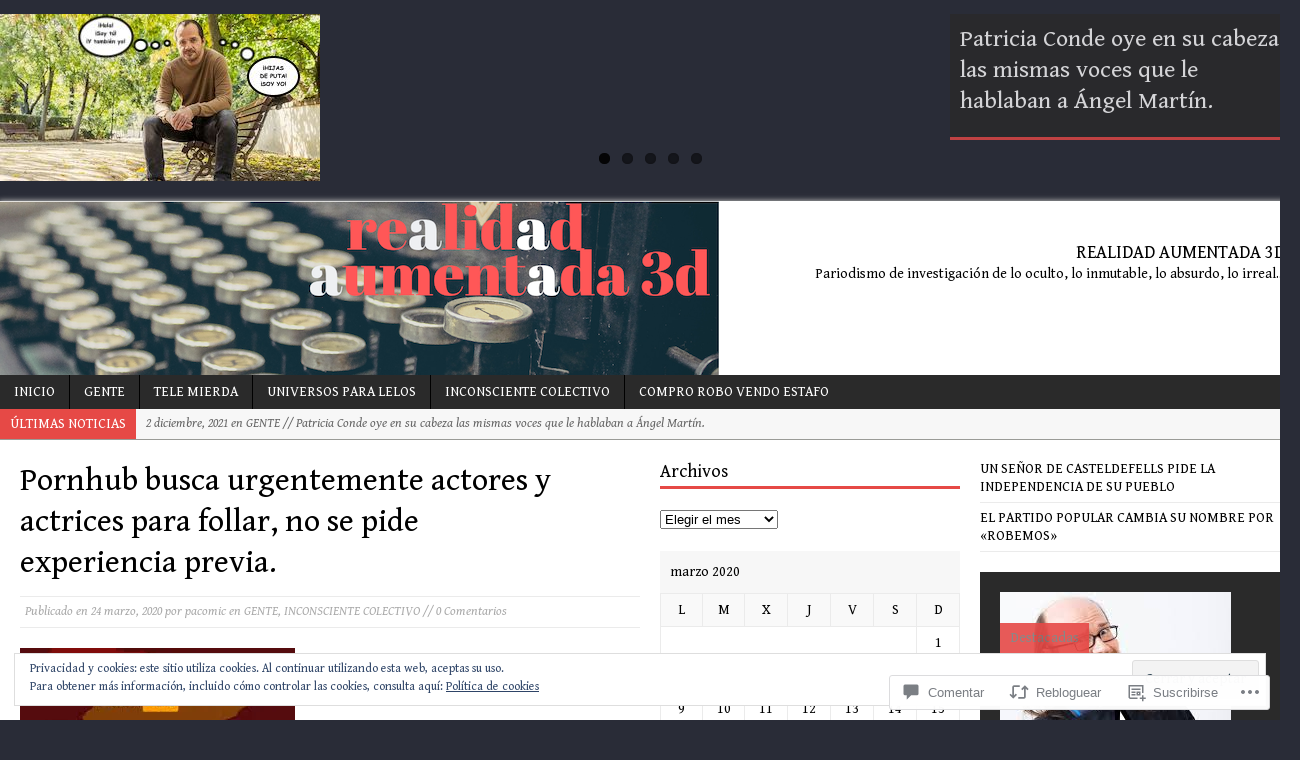

--- FILE ---
content_type: text/html; charset=UTF-8
request_url: https://realidadaumentada3d.net/2020/03/24/pornhub-busca-urgentemente-actores-y-actrices-para-follar-no-se-pide-experiencia-previa/
body_size: 61983
content:
<!DOCTYPE html>
<html class="no-js mh-large mh-two-sb wt-layout1" lang="es">
<head>
<meta charset="UTF-8">
<link rel="profile" href="http://gmpg.org/xfn/11" />
<link rel="pingback" href="https://realidadaumentada3d.net/xmlrpc.php" />
<title>Pornhub busca urgentemente actores y actrices para follar, no se pide experiencia previa. &#8211; REALIDAD AUMENTADA 3D</title>
<script type="text/javascript">
  WebFontConfig = {"google":{"families":["Gentium+Book+Basic:r,i,b,bi:latin,latin-ext","Gentium+Book+Basic:r:latin,latin-ext"]},"api_url":"https:\/\/fonts-api.wp.com\/css"};
  (function() {
    var wf = document.createElement('script');
    wf.src = '/wp-content/plugins/custom-fonts/js/webfont.js';
    wf.type = 'text/javascript';
    wf.async = 'true';
    var s = document.getElementsByTagName('script')[0];
    s.parentNode.insertBefore(wf, s);
	})();
</script><style id="jetpack-custom-fonts-css">.wf-active body{font-family:"Gentium Book Basic",serif}.wf-active h1{font-style:normal;font-weight:400}.wf-active h2{font-style:normal;font-weight:400}.wf-active h3{font-style:normal;font-weight:400}.wf-active h4{font-style:normal;font-weight:400}.wf-active h5{font-style:normal;font-weight:400}.wf-active h6{font-style:normal;font-weight:400}.wf-active h1, .wf-active h2, .wf-active h3, .wf-active h4, .wf-active h5, .wf-active h6, .wf-active .wf-active h1, .wf-active .wf-active h2, .wf-active .wf-active h3, .wf-active .wf-active h4, .wf-active .wf-active h5, .wf-active .wf-active h6{font-family:"Gentium Book Basic",serif;font-weight:400;font-style:normal}</style>
<meta name='robots' content='max-image-preview:large' />

<!-- Async WordPress.com Remote Login -->
<script id="wpcom_remote_login_js">
var wpcom_remote_login_extra_auth = '';
function wpcom_remote_login_remove_dom_node_id( element_id ) {
	var dom_node = document.getElementById( element_id );
	if ( dom_node ) { dom_node.parentNode.removeChild( dom_node ); }
}
function wpcom_remote_login_remove_dom_node_classes( class_name ) {
	var dom_nodes = document.querySelectorAll( '.' + class_name );
	for ( var i = 0; i < dom_nodes.length; i++ ) {
		dom_nodes[ i ].parentNode.removeChild( dom_nodes[ i ] );
	}
}
function wpcom_remote_login_final_cleanup() {
	wpcom_remote_login_remove_dom_node_classes( "wpcom_remote_login_msg" );
	wpcom_remote_login_remove_dom_node_id( "wpcom_remote_login_key" );
	wpcom_remote_login_remove_dom_node_id( "wpcom_remote_login_validate" );
	wpcom_remote_login_remove_dom_node_id( "wpcom_remote_login_js" );
	wpcom_remote_login_remove_dom_node_id( "wpcom_request_access_iframe" );
	wpcom_remote_login_remove_dom_node_id( "wpcom_request_access_styles" );
}

// Watch for messages back from the remote login
window.addEventListener( "message", function( e ) {
	if ( e.origin === "https://r-login.wordpress.com" ) {
		var data = {};
		try {
			data = JSON.parse( e.data );
		} catch( e ) {
			wpcom_remote_login_final_cleanup();
			return;
		}

		if ( data.msg === 'LOGIN' ) {
			// Clean up the login check iframe
			wpcom_remote_login_remove_dom_node_id( "wpcom_remote_login_key" );

			var id_regex = new RegExp( /^[0-9]+$/ );
			var token_regex = new RegExp( /^.*|.*|.*$/ );
			if (
				token_regex.test( data.token )
				&& id_regex.test( data.wpcomid )
			) {
				// We have everything we need to ask for a login
				var script = document.createElement( "script" );
				script.setAttribute( "id", "wpcom_remote_login_validate" );
				script.src = '/remote-login.php?wpcom_remote_login=validate'
					+ '&wpcomid=' + data.wpcomid
					+ '&token=' + encodeURIComponent( data.token )
					+ '&host=' + window.location.protocol
					+ '//' + window.location.hostname
					+ '&postid=4151'
					+ '&is_singular=1';
				document.body.appendChild( script );
			}

			return;
		}

		// Safari ITP, not logged in, so redirect
		if ( data.msg === 'LOGIN-REDIRECT' ) {
			window.location = 'https://wordpress.com/log-in?redirect_to=' + window.location.href;
			return;
		}

		// Safari ITP, storage access failed, remove the request
		if ( data.msg === 'LOGIN-REMOVE' ) {
			var css_zap = 'html { -webkit-transition: margin-top 1s; transition: margin-top 1s; } /* 9001 */ html { margin-top: 0 !important; } * html body { margin-top: 0 !important; } @media screen and ( max-width: 782px ) { html { margin-top: 0 !important; } * html body { margin-top: 0 !important; } }';
			var style_zap = document.createElement( 'style' );
			style_zap.type = 'text/css';
			style_zap.appendChild( document.createTextNode( css_zap ) );
			document.body.appendChild( style_zap );

			var e = document.getElementById( 'wpcom_request_access_iframe' );
			e.parentNode.removeChild( e );

			document.cookie = 'wordpress_com_login_access=denied; path=/; max-age=31536000';

			return;
		}

		// Safari ITP
		if ( data.msg === 'REQUEST_ACCESS' ) {
			console.log( 'request access: safari' );

			// Check ITP iframe enable/disable knob
			if ( wpcom_remote_login_extra_auth !== 'safari_itp_iframe' ) {
				return;
			}

			// If we are in a "private window" there is no ITP.
			var private_window = false;
			try {
				var opendb = window.openDatabase( null, null, null, null );
			} catch( e ) {
				private_window = true;
			}

			if ( private_window ) {
				console.log( 'private window' );
				return;
			}

			var iframe = document.createElement( 'iframe' );
			iframe.id = 'wpcom_request_access_iframe';
			iframe.setAttribute( 'scrolling', 'no' );
			iframe.setAttribute( 'sandbox', 'allow-storage-access-by-user-activation allow-scripts allow-same-origin allow-top-navigation-by-user-activation' );
			iframe.src = 'https://r-login.wordpress.com/remote-login.php?wpcom_remote_login=request_access&origin=' + encodeURIComponent( data.origin ) + '&wpcomid=' + encodeURIComponent( data.wpcomid );

			var css = 'html { -webkit-transition: margin-top 1s; transition: margin-top 1s; } /* 9001 */ html { margin-top: 46px !important; } * html body { margin-top: 46px !important; } @media screen and ( max-width: 660px ) { html { margin-top: 71px !important; } * html body { margin-top: 71px !important; } #wpcom_request_access_iframe { display: block; height: 71px !important; } } #wpcom_request_access_iframe { border: 0px; height: 46px; position: fixed; top: 0; left: 0; width: 100%; min-width: 100%; z-index: 99999; background: #23282d; } ';

			var style = document.createElement( 'style' );
			style.type = 'text/css';
			style.id = 'wpcom_request_access_styles';
			style.appendChild( document.createTextNode( css ) );
			document.body.appendChild( style );

			document.body.appendChild( iframe );
		}

		if ( data.msg === 'DONE' ) {
			wpcom_remote_login_final_cleanup();
		}
	}
}, false );

// Inject the remote login iframe after the page has had a chance to load
// more critical resources
window.addEventListener( "DOMContentLoaded", function( e ) {
	var iframe = document.createElement( "iframe" );
	iframe.style.display = "none";
	iframe.setAttribute( "scrolling", "no" );
	iframe.setAttribute( "id", "wpcom_remote_login_key" );
	iframe.src = "https://r-login.wordpress.com/remote-login.php"
		+ "?wpcom_remote_login=key"
		+ "&origin=aHR0cHM6Ly9yZWFsaWRhZGF1bWVudGFkYTNkLm5ldA%3D%3D"
		+ "&wpcomid=79010885"
		+ "&time=" + Math.floor( Date.now() / 1000 );
	document.body.appendChild( iframe );
}, false );
</script>
<link rel='dns-prefetch' href='//s0.wp.com' />
<link rel='dns-prefetch' href='//fonts-api.wp.com' />
<link rel='dns-prefetch' href='//widgets.wp.com' />
<link rel='dns-prefetch' href='//wordpress.com' />
<link rel="alternate" type="application/rss+xml" title="REALIDAD AUMENTADA 3D &raquo; Feed" href="https://realidadaumentada3d.net/feed/" />
<link rel="alternate" type="application/rss+xml" title="REALIDAD AUMENTADA 3D &raquo; Feed de los comentarios" href="https://realidadaumentada3d.net/comments/feed/" />
<link rel="alternate" type="application/rss+xml" title="REALIDAD AUMENTADA 3D &raquo; Comentario Pornhub busca urgentemente actores y actrices para follar, no se pide experiencia&nbsp;previa. del feed" href="https://realidadaumentada3d.net/2020/03/24/pornhub-busca-urgentemente-actores-y-actrices-para-follar-no-se-pide-experiencia-previa/feed/" />
	<script type="text/javascript">
		/* <![CDATA[ */
		function addLoadEvent(func) {
			var oldonload = window.onload;
			if (typeof window.onload != 'function') {
				window.onload = func;
			} else {
				window.onload = function () {
					oldonload();
					func();
				}
			}
		}
		/* ]]> */
	</script>
	<link rel='stylesheet' id='mh-open-sans-css' href='https://fonts-api.wp.com/css?family=Open+Sans:300italic,400italic,600italic,700italic,800italic,400,300,600,800,700' media='all' />
<link crossorigin='anonymous' rel='stylesheet' id='all-css-2-1' href='/_static/??-eJx9zN0KwjAMhuEbsgZ/5vBAvJbShtE1bYNJKLt7NxEEEQ9fku+Bzi60qlgVijkmm1IV6ClOqAJo67XlhI58B8XC5BUFRBfCfRDZwW9gRmUf8rtBrEJp0WjdPnAzouMm+lX/REoZP+6rtvd7uR3G4XQcr5fzMD8BGYBNRA==&cssminify=yes' type='text/css' media='all' />
<style id='wp-emoji-styles-inline-css'>

	img.wp-smiley, img.emoji {
		display: inline !important;
		border: none !important;
		box-shadow: none !important;
		height: 1em !important;
		width: 1em !important;
		margin: 0 0.07em !important;
		vertical-align: -0.1em !important;
		background: none !important;
		padding: 0 !important;
	}
/*# sourceURL=wp-emoji-styles-inline-css */
</style>
<link crossorigin='anonymous' rel='stylesheet' id='all-css-4-1' href='/wp-content/plugins/gutenberg-core/v22.2.0/build/styles/block-library/style.css?m=1764855221i&cssminify=yes' type='text/css' media='all' />
<style id='wp-block-library-inline-css'>
.has-text-align-justify {
	text-align:justify;
}
.has-text-align-justify{text-align:justify;}

/*# sourceURL=wp-block-library-inline-css */
</style><style id='wp-block-paragraph-inline-css'>
.is-small-text{font-size:.875em}.is-regular-text{font-size:1em}.is-large-text{font-size:2.25em}.is-larger-text{font-size:3em}.has-drop-cap:not(:focus):first-letter{float:left;font-size:8.4em;font-style:normal;font-weight:100;line-height:.68;margin:.05em .1em 0 0;text-transform:uppercase}body.rtl .has-drop-cap:not(:focus):first-letter{float:none;margin-left:.1em}p.has-drop-cap.has-background{overflow:hidden}:root :where(p.has-background){padding:1.25em 2.375em}:where(p.has-text-color:not(.has-link-color)) a{color:inherit}p.has-text-align-left[style*="writing-mode:vertical-lr"],p.has-text-align-right[style*="writing-mode:vertical-rl"]{rotate:180deg}
/*# sourceURL=/wp-content/plugins/gutenberg-core/v22.2.0/build/styles/block-library/paragraph/style.css */
</style>
<style id='wp-block-image-inline-css'>
.wp-block-image>a,.wp-block-image>figure>a{display:inline-block}.wp-block-image img{box-sizing:border-box;height:auto;max-width:100%;vertical-align:bottom}@media not (prefers-reduced-motion){.wp-block-image img.hide{visibility:hidden}.wp-block-image img.show{animation:show-content-image .4s}}.wp-block-image[style*=border-radius] img,.wp-block-image[style*=border-radius]>a{border-radius:inherit}.wp-block-image.has-custom-border img{box-sizing:border-box}.wp-block-image.aligncenter{text-align:center}.wp-block-image.alignfull>a,.wp-block-image.alignwide>a{width:100%}.wp-block-image.alignfull img,.wp-block-image.alignwide img{height:auto;width:100%}.wp-block-image .aligncenter,.wp-block-image .alignleft,.wp-block-image .alignright,.wp-block-image.aligncenter,.wp-block-image.alignleft,.wp-block-image.alignright{display:table}.wp-block-image .aligncenter>figcaption,.wp-block-image .alignleft>figcaption,.wp-block-image .alignright>figcaption,.wp-block-image.aligncenter>figcaption,.wp-block-image.alignleft>figcaption,.wp-block-image.alignright>figcaption{caption-side:bottom;display:table-caption}.wp-block-image .alignleft{float:left;margin:.5em 1em .5em 0}.wp-block-image .alignright{float:right;margin:.5em 0 .5em 1em}.wp-block-image .aligncenter{margin-left:auto;margin-right:auto}.wp-block-image :where(figcaption){margin-bottom:1em;margin-top:.5em}.wp-block-image.is-style-circle-mask img{border-radius:9999px}@supports ((-webkit-mask-image:none) or (mask-image:none)) or (-webkit-mask-image:none){.wp-block-image.is-style-circle-mask img{border-radius:0;-webkit-mask-image:url('data:image/svg+xml;utf8,<svg viewBox="0 0 100 100" xmlns="http://www.w3.org/2000/svg"><circle cx="50" cy="50" r="50"/></svg>');mask-image:url('data:image/svg+xml;utf8,<svg viewBox="0 0 100 100" xmlns="http://www.w3.org/2000/svg"><circle cx="50" cy="50" r="50"/></svg>');mask-mode:alpha;-webkit-mask-position:center;mask-position:center;-webkit-mask-repeat:no-repeat;mask-repeat:no-repeat;-webkit-mask-size:contain;mask-size:contain}}:root :where(.wp-block-image.is-style-rounded img,.wp-block-image .is-style-rounded img){border-radius:9999px}.wp-block-image figure{margin:0}.wp-lightbox-container{display:flex;flex-direction:column;position:relative}.wp-lightbox-container img{cursor:zoom-in}.wp-lightbox-container img:hover+button{opacity:1}.wp-lightbox-container button{align-items:center;backdrop-filter:blur(16px) saturate(180%);background-color:#5a5a5a40;border:none;border-radius:4px;cursor:zoom-in;display:flex;height:20px;justify-content:center;opacity:0;padding:0;position:absolute;right:16px;text-align:center;top:16px;width:20px;z-index:100}@media not (prefers-reduced-motion){.wp-lightbox-container button{transition:opacity .2s ease}}.wp-lightbox-container button:focus-visible{outline:3px auto #5a5a5a40;outline:3px auto -webkit-focus-ring-color;outline-offset:3px}.wp-lightbox-container button:hover{cursor:pointer;opacity:1}.wp-lightbox-container button:focus{opacity:1}.wp-lightbox-container button:focus,.wp-lightbox-container button:hover,.wp-lightbox-container button:not(:hover):not(:active):not(.has-background){background-color:#5a5a5a40;border:none}.wp-lightbox-overlay{box-sizing:border-box;cursor:zoom-out;height:100vh;left:0;overflow:hidden;position:fixed;top:0;visibility:hidden;width:100%;z-index:100000}.wp-lightbox-overlay .close-button{align-items:center;cursor:pointer;display:flex;justify-content:center;min-height:40px;min-width:40px;padding:0;position:absolute;right:calc(env(safe-area-inset-right) + 16px);top:calc(env(safe-area-inset-top) + 16px);z-index:5000000}.wp-lightbox-overlay .close-button:focus,.wp-lightbox-overlay .close-button:hover,.wp-lightbox-overlay .close-button:not(:hover):not(:active):not(.has-background){background:none;border:none}.wp-lightbox-overlay .lightbox-image-container{height:var(--wp--lightbox-container-height);left:50%;overflow:hidden;position:absolute;top:50%;transform:translate(-50%,-50%);transform-origin:top left;width:var(--wp--lightbox-container-width);z-index:9999999999}.wp-lightbox-overlay .wp-block-image{align-items:center;box-sizing:border-box;display:flex;height:100%;justify-content:center;margin:0;position:relative;transform-origin:0 0;width:100%;z-index:3000000}.wp-lightbox-overlay .wp-block-image img{height:var(--wp--lightbox-image-height);min-height:var(--wp--lightbox-image-height);min-width:var(--wp--lightbox-image-width);width:var(--wp--lightbox-image-width)}.wp-lightbox-overlay .wp-block-image figcaption{display:none}.wp-lightbox-overlay button{background:none;border:none}.wp-lightbox-overlay .scrim{background-color:#fff;height:100%;opacity:.9;position:absolute;width:100%;z-index:2000000}.wp-lightbox-overlay.active{visibility:visible}@media not (prefers-reduced-motion){.wp-lightbox-overlay.active{animation:turn-on-visibility .25s both}.wp-lightbox-overlay.active img{animation:turn-on-visibility .35s both}.wp-lightbox-overlay.show-closing-animation:not(.active){animation:turn-off-visibility .35s both}.wp-lightbox-overlay.show-closing-animation:not(.active) img{animation:turn-off-visibility .25s both}.wp-lightbox-overlay.zoom.active{animation:none;opacity:1;visibility:visible}.wp-lightbox-overlay.zoom.active .lightbox-image-container{animation:lightbox-zoom-in .4s}.wp-lightbox-overlay.zoom.active .lightbox-image-container img{animation:none}.wp-lightbox-overlay.zoom.active .scrim{animation:turn-on-visibility .4s forwards}.wp-lightbox-overlay.zoom.show-closing-animation:not(.active){animation:none}.wp-lightbox-overlay.zoom.show-closing-animation:not(.active) .lightbox-image-container{animation:lightbox-zoom-out .4s}.wp-lightbox-overlay.zoom.show-closing-animation:not(.active) .lightbox-image-container img{animation:none}.wp-lightbox-overlay.zoom.show-closing-animation:not(.active) .scrim{animation:turn-off-visibility .4s forwards}}@keyframes show-content-image{0%{visibility:hidden}99%{visibility:hidden}to{visibility:visible}}@keyframes turn-on-visibility{0%{opacity:0}to{opacity:1}}@keyframes turn-off-visibility{0%{opacity:1;visibility:visible}99%{opacity:0;visibility:visible}to{opacity:0;visibility:hidden}}@keyframes lightbox-zoom-in{0%{transform:translate(calc((-100vw + var(--wp--lightbox-scrollbar-width))/2 + var(--wp--lightbox-initial-left-position)),calc(-50vh + var(--wp--lightbox-initial-top-position))) scale(var(--wp--lightbox-scale))}to{transform:translate(-50%,-50%) scale(1)}}@keyframes lightbox-zoom-out{0%{transform:translate(-50%,-50%) scale(1);visibility:visible}99%{visibility:visible}to{transform:translate(calc((-100vw + var(--wp--lightbox-scrollbar-width))/2 + var(--wp--lightbox-initial-left-position)),calc(-50vh + var(--wp--lightbox-initial-top-position))) scale(var(--wp--lightbox-scale));visibility:hidden}}
/*# sourceURL=/wp-content/plugins/gutenberg-core/v22.2.0/build/styles/block-library/image/style.css */
</style>
<style id='global-styles-inline-css'>
:root{--wp--preset--aspect-ratio--square: 1;--wp--preset--aspect-ratio--4-3: 4/3;--wp--preset--aspect-ratio--3-4: 3/4;--wp--preset--aspect-ratio--3-2: 3/2;--wp--preset--aspect-ratio--2-3: 2/3;--wp--preset--aspect-ratio--16-9: 16/9;--wp--preset--aspect-ratio--9-16: 9/16;--wp--preset--color--black: #000000;--wp--preset--color--cyan-bluish-gray: #abb8c3;--wp--preset--color--white: #ffffff;--wp--preset--color--pale-pink: #f78da7;--wp--preset--color--vivid-red: #cf2e2e;--wp--preset--color--luminous-vivid-orange: #ff6900;--wp--preset--color--luminous-vivid-amber: #fcb900;--wp--preset--color--light-green-cyan: #7bdcb5;--wp--preset--color--vivid-green-cyan: #00d084;--wp--preset--color--pale-cyan-blue: #8ed1fc;--wp--preset--color--vivid-cyan-blue: #0693e3;--wp--preset--color--vivid-purple: #9b51e0;--wp--preset--gradient--vivid-cyan-blue-to-vivid-purple: linear-gradient(135deg,rgb(6,147,227) 0%,rgb(155,81,224) 100%);--wp--preset--gradient--light-green-cyan-to-vivid-green-cyan: linear-gradient(135deg,rgb(122,220,180) 0%,rgb(0,208,130) 100%);--wp--preset--gradient--luminous-vivid-amber-to-luminous-vivid-orange: linear-gradient(135deg,rgb(252,185,0) 0%,rgb(255,105,0) 100%);--wp--preset--gradient--luminous-vivid-orange-to-vivid-red: linear-gradient(135deg,rgb(255,105,0) 0%,rgb(207,46,46) 100%);--wp--preset--gradient--very-light-gray-to-cyan-bluish-gray: linear-gradient(135deg,rgb(238,238,238) 0%,rgb(169,184,195) 100%);--wp--preset--gradient--cool-to-warm-spectrum: linear-gradient(135deg,rgb(74,234,220) 0%,rgb(151,120,209) 20%,rgb(207,42,186) 40%,rgb(238,44,130) 60%,rgb(251,105,98) 80%,rgb(254,248,76) 100%);--wp--preset--gradient--blush-light-purple: linear-gradient(135deg,rgb(255,206,236) 0%,rgb(152,150,240) 100%);--wp--preset--gradient--blush-bordeaux: linear-gradient(135deg,rgb(254,205,165) 0%,rgb(254,45,45) 50%,rgb(107,0,62) 100%);--wp--preset--gradient--luminous-dusk: linear-gradient(135deg,rgb(255,203,112) 0%,rgb(199,81,192) 50%,rgb(65,88,208) 100%);--wp--preset--gradient--pale-ocean: linear-gradient(135deg,rgb(255,245,203) 0%,rgb(182,227,212) 50%,rgb(51,167,181) 100%);--wp--preset--gradient--electric-grass: linear-gradient(135deg,rgb(202,248,128) 0%,rgb(113,206,126) 100%);--wp--preset--gradient--midnight: linear-gradient(135deg,rgb(2,3,129) 0%,rgb(40,116,252) 100%);--wp--preset--font-size--small: 13px;--wp--preset--font-size--medium: 20px;--wp--preset--font-size--large: 36px;--wp--preset--font-size--x-large: 42px;--wp--preset--font-family--albert-sans: 'Albert Sans', sans-serif;--wp--preset--font-family--alegreya: Alegreya, serif;--wp--preset--font-family--arvo: Arvo, serif;--wp--preset--font-family--bodoni-moda: 'Bodoni Moda', serif;--wp--preset--font-family--bricolage-grotesque: 'Bricolage Grotesque', sans-serif;--wp--preset--font-family--cabin: Cabin, sans-serif;--wp--preset--font-family--chivo: Chivo, sans-serif;--wp--preset--font-family--commissioner: Commissioner, sans-serif;--wp--preset--font-family--cormorant: Cormorant, serif;--wp--preset--font-family--courier-prime: 'Courier Prime', monospace;--wp--preset--font-family--crimson-pro: 'Crimson Pro', serif;--wp--preset--font-family--dm-mono: 'DM Mono', monospace;--wp--preset--font-family--dm-sans: 'DM Sans', sans-serif;--wp--preset--font-family--dm-serif-display: 'DM Serif Display', serif;--wp--preset--font-family--domine: Domine, serif;--wp--preset--font-family--eb-garamond: 'EB Garamond', serif;--wp--preset--font-family--epilogue: Epilogue, sans-serif;--wp--preset--font-family--fahkwang: Fahkwang, sans-serif;--wp--preset--font-family--figtree: Figtree, sans-serif;--wp--preset--font-family--fira-sans: 'Fira Sans', sans-serif;--wp--preset--font-family--fjalla-one: 'Fjalla One', sans-serif;--wp--preset--font-family--fraunces: Fraunces, serif;--wp--preset--font-family--gabarito: Gabarito, system-ui;--wp--preset--font-family--ibm-plex-mono: 'IBM Plex Mono', monospace;--wp--preset--font-family--ibm-plex-sans: 'IBM Plex Sans', sans-serif;--wp--preset--font-family--ibarra-real-nova: 'Ibarra Real Nova', serif;--wp--preset--font-family--instrument-serif: 'Instrument Serif', serif;--wp--preset--font-family--inter: Inter, sans-serif;--wp--preset--font-family--josefin-sans: 'Josefin Sans', sans-serif;--wp--preset--font-family--jost: Jost, sans-serif;--wp--preset--font-family--libre-baskerville: 'Libre Baskerville', serif;--wp--preset--font-family--libre-franklin: 'Libre Franklin', sans-serif;--wp--preset--font-family--literata: Literata, serif;--wp--preset--font-family--lora: Lora, serif;--wp--preset--font-family--merriweather: Merriweather, serif;--wp--preset--font-family--montserrat: Montserrat, sans-serif;--wp--preset--font-family--newsreader: Newsreader, serif;--wp--preset--font-family--noto-sans-mono: 'Noto Sans Mono', sans-serif;--wp--preset--font-family--nunito: Nunito, sans-serif;--wp--preset--font-family--open-sans: 'Open Sans', sans-serif;--wp--preset--font-family--overpass: Overpass, sans-serif;--wp--preset--font-family--pt-serif: 'PT Serif', serif;--wp--preset--font-family--petrona: Petrona, serif;--wp--preset--font-family--piazzolla: Piazzolla, serif;--wp--preset--font-family--playfair-display: 'Playfair Display', serif;--wp--preset--font-family--plus-jakarta-sans: 'Plus Jakarta Sans', sans-serif;--wp--preset--font-family--poppins: Poppins, sans-serif;--wp--preset--font-family--raleway: Raleway, sans-serif;--wp--preset--font-family--roboto: Roboto, sans-serif;--wp--preset--font-family--roboto-slab: 'Roboto Slab', serif;--wp--preset--font-family--rubik: Rubik, sans-serif;--wp--preset--font-family--rufina: Rufina, serif;--wp--preset--font-family--sora: Sora, sans-serif;--wp--preset--font-family--source-sans-3: 'Source Sans 3', sans-serif;--wp--preset--font-family--source-serif-4: 'Source Serif 4', serif;--wp--preset--font-family--space-mono: 'Space Mono', monospace;--wp--preset--font-family--syne: Syne, sans-serif;--wp--preset--font-family--texturina: Texturina, serif;--wp--preset--font-family--urbanist: Urbanist, sans-serif;--wp--preset--font-family--work-sans: 'Work Sans', sans-serif;--wp--preset--spacing--20: 0.44rem;--wp--preset--spacing--30: 0.67rem;--wp--preset--spacing--40: 1rem;--wp--preset--spacing--50: 1.5rem;--wp--preset--spacing--60: 2.25rem;--wp--preset--spacing--70: 3.38rem;--wp--preset--spacing--80: 5.06rem;--wp--preset--shadow--natural: 6px 6px 9px rgba(0, 0, 0, 0.2);--wp--preset--shadow--deep: 12px 12px 50px rgba(0, 0, 0, 0.4);--wp--preset--shadow--sharp: 6px 6px 0px rgba(0, 0, 0, 0.2);--wp--preset--shadow--outlined: 6px 6px 0px -3px rgb(255, 255, 255), 6px 6px rgb(0, 0, 0);--wp--preset--shadow--crisp: 6px 6px 0px rgb(0, 0, 0);}:where(.is-layout-flex){gap: 0.5em;}:where(.is-layout-grid){gap: 0.5em;}body .is-layout-flex{display: flex;}.is-layout-flex{flex-wrap: wrap;align-items: center;}.is-layout-flex > :is(*, div){margin: 0;}body .is-layout-grid{display: grid;}.is-layout-grid > :is(*, div){margin: 0;}:where(.wp-block-columns.is-layout-flex){gap: 2em;}:where(.wp-block-columns.is-layout-grid){gap: 2em;}:where(.wp-block-post-template.is-layout-flex){gap: 1.25em;}:where(.wp-block-post-template.is-layout-grid){gap: 1.25em;}.has-black-color{color: var(--wp--preset--color--black) !important;}.has-cyan-bluish-gray-color{color: var(--wp--preset--color--cyan-bluish-gray) !important;}.has-white-color{color: var(--wp--preset--color--white) !important;}.has-pale-pink-color{color: var(--wp--preset--color--pale-pink) !important;}.has-vivid-red-color{color: var(--wp--preset--color--vivid-red) !important;}.has-luminous-vivid-orange-color{color: var(--wp--preset--color--luminous-vivid-orange) !important;}.has-luminous-vivid-amber-color{color: var(--wp--preset--color--luminous-vivid-amber) !important;}.has-light-green-cyan-color{color: var(--wp--preset--color--light-green-cyan) !important;}.has-vivid-green-cyan-color{color: var(--wp--preset--color--vivid-green-cyan) !important;}.has-pale-cyan-blue-color{color: var(--wp--preset--color--pale-cyan-blue) !important;}.has-vivid-cyan-blue-color{color: var(--wp--preset--color--vivid-cyan-blue) !important;}.has-vivid-purple-color{color: var(--wp--preset--color--vivid-purple) !important;}.has-black-background-color{background-color: var(--wp--preset--color--black) !important;}.has-cyan-bluish-gray-background-color{background-color: var(--wp--preset--color--cyan-bluish-gray) !important;}.has-white-background-color{background-color: var(--wp--preset--color--white) !important;}.has-pale-pink-background-color{background-color: var(--wp--preset--color--pale-pink) !important;}.has-vivid-red-background-color{background-color: var(--wp--preset--color--vivid-red) !important;}.has-luminous-vivid-orange-background-color{background-color: var(--wp--preset--color--luminous-vivid-orange) !important;}.has-luminous-vivid-amber-background-color{background-color: var(--wp--preset--color--luminous-vivid-amber) !important;}.has-light-green-cyan-background-color{background-color: var(--wp--preset--color--light-green-cyan) !important;}.has-vivid-green-cyan-background-color{background-color: var(--wp--preset--color--vivid-green-cyan) !important;}.has-pale-cyan-blue-background-color{background-color: var(--wp--preset--color--pale-cyan-blue) !important;}.has-vivid-cyan-blue-background-color{background-color: var(--wp--preset--color--vivid-cyan-blue) !important;}.has-vivid-purple-background-color{background-color: var(--wp--preset--color--vivid-purple) !important;}.has-black-border-color{border-color: var(--wp--preset--color--black) !important;}.has-cyan-bluish-gray-border-color{border-color: var(--wp--preset--color--cyan-bluish-gray) !important;}.has-white-border-color{border-color: var(--wp--preset--color--white) !important;}.has-pale-pink-border-color{border-color: var(--wp--preset--color--pale-pink) !important;}.has-vivid-red-border-color{border-color: var(--wp--preset--color--vivid-red) !important;}.has-luminous-vivid-orange-border-color{border-color: var(--wp--preset--color--luminous-vivid-orange) !important;}.has-luminous-vivid-amber-border-color{border-color: var(--wp--preset--color--luminous-vivid-amber) !important;}.has-light-green-cyan-border-color{border-color: var(--wp--preset--color--light-green-cyan) !important;}.has-vivid-green-cyan-border-color{border-color: var(--wp--preset--color--vivid-green-cyan) !important;}.has-pale-cyan-blue-border-color{border-color: var(--wp--preset--color--pale-cyan-blue) !important;}.has-vivid-cyan-blue-border-color{border-color: var(--wp--preset--color--vivid-cyan-blue) !important;}.has-vivid-purple-border-color{border-color: var(--wp--preset--color--vivid-purple) !important;}.has-vivid-cyan-blue-to-vivid-purple-gradient-background{background: var(--wp--preset--gradient--vivid-cyan-blue-to-vivid-purple) !important;}.has-light-green-cyan-to-vivid-green-cyan-gradient-background{background: var(--wp--preset--gradient--light-green-cyan-to-vivid-green-cyan) !important;}.has-luminous-vivid-amber-to-luminous-vivid-orange-gradient-background{background: var(--wp--preset--gradient--luminous-vivid-amber-to-luminous-vivid-orange) !important;}.has-luminous-vivid-orange-to-vivid-red-gradient-background{background: var(--wp--preset--gradient--luminous-vivid-orange-to-vivid-red) !important;}.has-very-light-gray-to-cyan-bluish-gray-gradient-background{background: var(--wp--preset--gradient--very-light-gray-to-cyan-bluish-gray) !important;}.has-cool-to-warm-spectrum-gradient-background{background: var(--wp--preset--gradient--cool-to-warm-spectrum) !important;}.has-blush-light-purple-gradient-background{background: var(--wp--preset--gradient--blush-light-purple) !important;}.has-blush-bordeaux-gradient-background{background: var(--wp--preset--gradient--blush-bordeaux) !important;}.has-luminous-dusk-gradient-background{background: var(--wp--preset--gradient--luminous-dusk) !important;}.has-pale-ocean-gradient-background{background: var(--wp--preset--gradient--pale-ocean) !important;}.has-electric-grass-gradient-background{background: var(--wp--preset--gradient--electric-grass) !important;}.has-midnight-gradient-background{background: var(--wp--preset--gradient--midnight) !important;}.has-small-font-size{font-size: var(--wp--preset--font-size--small) !important;}.has-medium-font-size{font-size: var(--wp--preset--font-size--medium) !important;}.has-large-font-size{font-size: var(--wp--preset--font-size--large) !important;}.has-x-large-font-size{font-size: var(--wp--preset--font-size--x-large) !important;}.has-albert-sans-font-family{font-family: var(--wp--preset--font-family--albert-sans) !important;}.has-alegreya-font-family{font-family: var(--wp--preset--font-family--alegreya) !important;}.has-arvo-font-family{font-family: var(--wp--preset--font-family--arvo) !important;}.has-bodoni-moda-font-family{font-family: var(--wp--preset--font-family--bodoni-moda) !important;}.has-bricolage-grotesque-font-family{font-family: var(--wp--preset--font-family--bricolage-grotesque) !important;}.has-cabin-font-family{font-family: var(--wp--preset--font-family--cabin) !important;}.has-chivo-font-family{font-family: var(--wp--preset--font-family--chivo) !important;}.has-commissioner-font-family{font-family: var(--wp--preset--font-family--commissioner) !important;}.has-cormorant-font-family{font-family: var(--wp--preset--font-family--cormorant) !important;}.has-courier-prime-font-family{font-family: var(--wp--preset--font-family--courier-prime) !important;}.has-crimson-pro-font-family{font-family: var(--wp--preset--font-family--crimson-pro) !important;}.has-dm-mono-font-family{font-family: var(--wp--preset--font-family--dm-mono) !important;}.has-dm-sans-font-family{font-family: var(--wp--preset--font-family--dm-sans) !important;}.has-dm-serif-display-font-family{font-family: var(--wp--preset--font-family--dm-serif-display) !important;}.has-domine-font-family{font-family: var(--wp--preset--font-family--domine) !important;}.has-eb-garamond-font-family{font-family: var(--wp--preset--font-family--eb-garamond) !important;}.has-epilogue-font-family{font-family: var(--wp--preset--font-family--epilogue) !important;}.has-fahkwang-font-family{font-family: var(--wp--preset--font-family--fahkwang) !important;}.has-figtree-font-family{font-family: var(--wp--preset--font-family--figtree) !important;}.has-fira-sans-font-family{font-family: var(--wp--preset--font-family--fira-sans) !important;}.has-fjalla-one-font-family{font-family: var(--wp--preset--font-family--fjalla-one) !important;}.has-fraunces-font-family{font-family: var(--wp--preset--font-family--fraunces) !important;}.has-gabarito-font-family{font-family: var(--wp--preset--font-family--gabarito) !important;}.has-ibm-plex-mono-font-family{font-family: var(--wp--preset--font-family--ibm-plex-mono) !important;}.has-ibm-plex-sans-font-family{font-family: var(--wp--preset--font-family--ibm-plex-sans) !important;}.has-ibarra-real-nova-font-family{font-family: var(--wp--preset--font-family--ibarra-real-nova) !important;}.has-instrument-serif-font-family{font-family: var(--wp--preset--font-family--instrument-serif) !important;}.has-inter-font-family{font-family: var(--wp--preset--font-family--inter) !important;}.has-josefin-sans-font-family{font-family: var(--wp--preset--font-family--josefin-sans) !important;}.has-jost-font-family{font-family: var(--wp--preset--font-family--jost) !important;}.has-libre-baskerville-font-family{font-family: var(--wp--preset--font-family--libre-baskerville) !important;}.has-libre-franklin-font-family{font-family: var(--wp--preset--font-family--libre-franklin) !important;}.has-literata-font-family{font-family: var(--wp--preset--font-family--literata) !important;}.has-lora-font-family{font-family: var(--wp--preset--font-family--lora) !important;}.has-merriweather-font-family{font-family: var(--wp--preset--font-family--merriweather) !important;}.has-montserrat-font-family{font-family: var(--wp--preset--font-family--montserrat) !important;}.has-newsreader-font-family{font-family: var(--wp--preset--font-family--newsreader) !important;}.has-noto-sans-mono-font-family{font-family: var(--wp--preset--font-family--noto-sans-mono) !important;}.has-nunito-font-family{font-family: var(--wp--preset--font-family--nunito) !important;}.has-open-sans-font-family{font-family: var(--wp--preset--font-family--open-sans) !important;}.has-overpass-font-family{font-family: var(--wp--preset--font-family--overpass) !important;}.has-pt-serif-font-family{font-family: var(--wp--preset--font-family--pt-serif) !important;}.has-petrona-font-family{font-family: var(--wp--preset--font-family--petrona) !important;}.has-piazzolla-font-family{font-family: var(--wp--preset--font-family--piazzolla) !important;}.has-playfair-display-font-family{font-family: var(--wp--preset--font-family--playfair-display) !important;}.has-plus-jakarta-sans-font-family{font-family: var(--wp--preset--font-family--plus-jakarta-sans) !important;}.has-poppins-font-family{font-family: var(--wp--preset--font-family--poppins) !important;}.has-raleway-font-family{font-family: var(--wp--preset--font-family--raleway) !important;}.has-roboto-font-family{font-family: var(--wp--preset--font-family--roboto) !important;}.has-roboto-slab-font-family{font-family: var(--wp--preset--font-family--roboto-slab) !important;}.has-rubik-font-family{font-family: var(--wp--preset--font-family--rubik) !important;}.has-rufina-font-family{font-family: var(--wp--preset--font-family--rufina) !important;}.has-sora-font-family{font-family: var(--wp--preset--font-family--sora) !important;}.has-source-sans-3-font-family{font-family: var(--wp--preset--font-family--source-sans-3) !important;}.has-source-serif-4-font-family{font-family: var(--wp--preset--font-family--source-serif-4) !important;}.has-space-mono-font-family{font-family: var(--wp--preset--font-family--space-mono) !important;}.has-syne-font-family{font-family: var(--wp--preset--font-family--syne) !important;}.has-texturina-font-family{font-family: var(--wp--preset--font-family--texturina) !important;}.has-urbanist-font-family{font-family: var(--wp--preset--font-family--urbanist) !important;}.has-work-sans-font-family{font-family: var(--wp--preset--font-family--work-sans) !important;}
/*# sourceURL=global-styles-inline-css */
</style>

<style id='classic-theme-styles-inline-css'>
/*! This file is auto-generated */
.wp-block-button__link{color:#fff;background-color:#32373c;border-radius:9999px;box-shadow:none;text-decoration:none;padding:calc(.667em + 2px) calc(1.333em + 2px);font-size:1.125em}.wp-block-file__button{background:#32373c;color:#fff;text-decoration:none}
/*# sourceURL=/wp-includes/css/classic-themes.min.css */
</style>
<link crossorigin='anonymous' rel='stylesheet' id='all-css-6-1' href='/_static/??-eJx9jl2OwjAMhC+Eawq7FB4QR0FJakEgTqLYKdrbbyq0PwKpL5Y8M9/Y+MjgUlSKijnUi4+CLtmQ3F1w0/X7rgfxnANBoan7wNGL/iZA9CtQ50RW+K+IK/x1FWo6Z6Nzgmn0hgJxiy1hj9wYsDYXEoE22VcGvTZQlrgbaTbuDk16VjwNlBp/vPNEcUwFTdXERtW7NwqlOLTVhxEnKrZdbuL8srzu8y8nPvbDbr3uPw/b4fYNEGN9wA==&cssminify=yes' type='text/css' media='all' />
<link rel='stylesheet' id='verbum-gutenberg-css-css' href='https://widgets.wp.com/verbum-block-editor/block-editor.css?ver=1738686361' media='all' />
<link crossorigin='anonymous' rel='stylesheet' id='all-css-8-1' href='/_static/??-eJx9jl0KAjEMhC9kDV1Y8UU8Sy2xG22a0qbIenqrgq4Kvs0P3zBwycZLUkwK3EyOLVCq4IW5RybSGburX8m6JysgSKLU6foSz2KxqRNyX8gFmRoDT4ZdcFdKCFXniD/A4kTBQ5TQZXg8eNt/UEAxUbxTkvRhzDE6Knd0zzs7DoPd2nHcnG6Ir2Aa&cssminify=yes' type='text/css' media='all' />
<link crossorigin='anonymous' rel='stylesheet' id='print-css-9-1' href='/wp-content/mu-plugins/global-print/global-print.css?m=1465851035i&cssminify=yes' type='text/css' media='print' />
<style id='jetpack-global-styles-frontend-style-inline-css'>
:root { --font-headings: unset; --font-base: unset; --font-headings-default: -apple-system,BlinkMacSystemFont,"Segoe UI",Roboto,Oxygen-Sans,Ubuntu,Cantarell,"Helvetica Neue",sans-serif; --font-base-default: -apple-system,BlinkMacSystemFont,"Segoe UI",Roboto,Oxygen-Sans,Ubuntu,Cantarell,"Helvetica Neue",sans-serif;}
/*# sourceURL=jetpack-global-styles-frontend-style-inline-css */
</style>
<link crossorigin='anonymous' rel='stylesheet' id='all-css-12-1' href='/_static/??-eJyNjcEKwjAQRH/IuKitxYP4KRKzIdm62YRuQvHvrdKLCOLtDcy8gbkYl6V6qZCaKdwCicLoa7HuvmbQJpAyNvYKGu3k0SI+3kgStk51A3+LriQONDuybDiHrB/hS1ajT8tt7CBwvln+9TYTBl8VlsrKJkyExgoaJq2v7SWdd0N/2A+nY9ePT815Xvc=&cssminify=yes' type='text/css' media='all' />
<script type="text/javascript" id="jetpack_related-posts-js-extra">
/* <![CDATA[ */
var related_posts_js_options = {"post_heading":"h4"};
//# sourceURL=jetpack_related-posts-js-extra
/* ]]> */
</script>
<script type="text/javascript" id="scripts-js-extra">
/* <![CDATA[ */
var ajaxurl = "https://realidadaumentada3d.wordpress.com/wp-admin/admin-ajax.php";
var mh_magazine_js_strings = {"mobile_nav":"Navegaci\u00f3n"};
//# sourceURL=scripts-js-extra
/* ]]> */
</script>
<script type="text/javascript" id="wpcom-actionbar-placeholder-js-extra">
/* <![CDATA[ */
var actionbardata = {"siteID":"79010885","postID":"4151","siteURL":"https://realidadaumentada3d.net","xhrURL":"https://realidadaumentada3d.net/wp-admin/admin-ajax.php","nonce":"bdae942ed4","isLoggedIn":"","statusMessage":"","subsEmailDefault":"instantly","proxyScriptUrl":"https://s0.wp.com/wp-content/js/wpcom-proxy-request.js?m=1513050504i&amp;ver=20211021","shortlink":"https://wp.me/p5lwl7-14X","i18n":{"followedText":"Las nuevas entradas de este sitio aparecer\u00e1n ahora en tu \u003Ca href=\"https://wordpress.com/reader\"\u003ELector\u003C/a\u003E","foldBar":"Contraer esta barra","unfoldBar":"Expandir esta barra","shortLinkCopied":"El enlace corto se ha copiado al portapapeles."}};
//# sourceURL=wpcom-actionbar-placeholder-js-extra
/* ]]> */
</script>
<script type="text/javascript" id="jetpack-mu-wpcom-settings-js-before">
/* <![CDATA[ */
var JETPACK_MU_WPCOM_SETTINGS = {"assetsUrl":"https://s0.wp.com/wp-content/mu-plugins/jetpack-mu-wpcom-plugin/sun/jetpack_vendor/automattic/jetpack-mu-wpcom/src/build/"};
//# sourceURL=jetpack-mu-wpcom-settings-js-before
/* ]]> */
</script>
<script crossorigin='anonymous' type='text/javascript'  src='/_static/??-eJydkk1ywyAMhS9UQtyZTLLJ9Aq9QQeDiuWCoCDsOKcvbtyO+7dwV0Ijfe8JhByj0IEYiKUvIrpikbLsgaPSL0sucyH5hKRlW9AZmcApBiNiyJy/ZjuPtOvznVzp9rXHsYgpXKaPWhVzxUCei/1rgTQtYS3wZ5PwaFM1/c2NO/AViQk8Fi99J7yy6ooEs4wPBhLhNW3DltmeHVyywyqxDWekidTwL89aZZ4eu8BhG591wlg38g1qXbCfex5DMspkoZ3K+fbQ2kc53M9BUCBhTfxx2dVHGdFY4HfwdhRtqeSAMFbqwZ+b4+Gwb5rj6dS/AROq6OY='></script>
<script type="text/javascript" id="rlt-proxy-js-after">
/* <![CDATA[ */
	rltInitialize( {"token":null,"iframeOrigins":["https:\/\/widgets.wp.com"]} );
//# sourceURL=rlt-proxy-js-after
/* ]]> */
</script>
<link rel="EditURI" type="application/rsd+xml" title="RSD" href="https://realidadaumentada3d.wordpress.com/xmlrpc.php?rsd" />
<meta name="generator" content="WordPress.com" />
<link rel="canonical" href="https://realidadaumentada3d.net/2020/03/24/pornhub-busca-urgentemente-actores-y-actrices-para-follar-no-se-pide-experiencia-previa/" />
<link rel='shortlink' href='https://wp.me/p5lwl7-14X' />
<link rel="alternate" type="application/json+oembed" href="https://public-api.wordpress.com/oembed/?format=json&amp;url=https%3A%2F%2Frealidadaumentada3d.net%2F2020%2F03%2F24%2Fpornhub-busca-urgentemente-actores-y-actrices-para-follar-no-se-pide-experiencia-previa%2F&amp;for=wpcom-auto-discovery" /><link rel="alternate" type="application/xml+oembed" href="https://public-api.wordpress.com/oembed/?format=xml&amp;url=https%3A%2F%2Frealidadaumentada3d.net%2F2020%2F03%2F24%2Fpornhub-busca-urgentemente-actores-y-actrices-para-follar-no-se-pide-experiencia-previa%2F&amp;for=wpcom-auto-discovery" />
<!-- Jetpack Open Graph Tags -->
<meta property="og:type" content="article" />
<meta property="og:title" content="Pornhub busca urgentemente actores y actrices para follar, no se pide experiencia previa." />
<meta property="og:url" content="https://realidadaumentada3d.net/2020/03/24/pornhub-busca-urgentemente-actores-y-actrices-para-follar-no-se-pide-experiencia-previa/" />
<meta property="og:description" content="Ante la avalancha de millones de personas que van a quedar encerradas en sus casas, Pornhub busca nuevos talentos para su expansión. La cadena quiere ampliar su difusión de 24 horas con un catalogo…" />
<meta property="article:published_time" content="2020-03-24T20:47:38+00:00" />
<meta property="article:modified_time" content="2020-03-24T20:47:38+00:00" />
<meta property="og:site_name" content="REALIDAD AUMENTADA 3D" />
<meta property="og:image" content="https://realidadaumentada3d.net/wp-content/uploads/2020/03/coronavirus-pornhub-1200x675-1.jpg" />
<meta property="og:image:width" content="1200" />
<meta property="og:image:height" content="675" />
<meta property="og:image:alt" content="" />
<meta property="og:locale" content="es_ES" />
<meta property="article:publisher" content="https://www.facebook.com/WordPresscom" />
<meta name="twitter:creator" content="@djexpolitoxico" />
<meta name="twitter:site" content="@djexpolitoxico" />
<meta name="twitter:text:title" content="Pornhub busca urgentemente actores y actrices para follar, no se pide experiencia&nbsp;previa." />
<meta name="twitter:image" content="https://realidadaumentada3d.net/wp-content/uploads/2020/03/images-158.jpeg?w=144" />
<meta name="twitter:card" content="summary" />

<!-- End Jetpack Open Graph Tags -->
<link rel='openid.server' href='https://realidadaumentada3d.net/?openidserver=1' />
<link rel='openid.delegate' href='https://realidadaumentada3d.net/' />
<link rel="search" type="application/opensearchdescription+xml" href="https://realidadaumentada3d.net/osd.xml" title="REALIDAD AUMENTADA 3D" />
<link rel="search" type="application/opensearchdescription+xml" href="https://s1.wp.com/opensearch.xml" title="WordPress.com" />
<meta name="theme-color" content="#292c37" />
		<style type="text/css">
			.recentcomments a {
				display: inline !important;
				padding: 0 !important;
				margin: 0 !important;
			}

			table.recentcommentsavatartop img.avatar, table.recentcommentsavatarend img.avatar {
				border: 0px;
				margin: 0;
			}

			table.recentcommentsavatartop a, table.recentcommentsavatarend a {
				border: 0px !important;
				background-color: transparent !important;
			}

			td.recentcommentsavatarend, td.recentcommentsavatartop {
				padding: 0px 0px 1px 0px;
				margin: 0px;
			}

			td.recentcommentstextend {
				border: none !important;
				padding: 0px 0px 2px 10px;
			}

			.rtl td.recentcommentstextend {
				padding: 0px 10px 2px 0px;
			}

			td.recentcommentstexttop {
				border: none;
				padding: 0px 0px 0px 10px;
			}

			.rtl td.recentcommentstexttop {
				padding: 0px 10px 0px 0px;
			}
		</style>
		<meta name="description" content="Ante la avalancha de millones de personas que van a quedar encerradas en sus casas, Pornhub busca nuevos talentos para su expansión. La cadena quiere ampliar su difusión de 24 horas con un catalogo premium en las que estarán incluidas nuevas categorías sexuales, y la grabación de películas con títulos tan sugerentes para el momento&hellip;" />
<style type="text/css" id="custom-background-css">
body.custom-background { background-color: #292c37; }
</style>
			<script type="text/javascript">

			window.doNotSellCallback = function() {

				var linkElements = [
					'a[href="https://wordpress.com/?ref=footer_blog"]',
					'a[href="https://wordpress.com/?ref=footer_website"]',
					'a[href="https://wordpress.com/?ref=vertical_footer"]',
					'a[href^="https://wordpress.com/?ref=footer_segment_"]',
				].join(',');

				var dnsLink = document.createElement( 'a' );
				dnsLink.href = 'https://wordpress.com/es/advertising-program-optout/';
				dnsLink.classList.add( 'do-not-sell-link' );
				dnsLink.rel = 'nofollow';
				dnsLink.style.marginLeft = '0.5em';
				dnsLink.textContent = 'No vendas ni compartas mi información personal';

				var creditLinks = document.querySelectorAll( linkElements );

				if ( 0 === creditLinks.length ) {
					return false;
				}

				Array.prototype.forEach.call( creditLinks, function( el ) {
					el.insertAdjacentElement( 'afterend', dnsLink );
				});

				return true;
			};

		</script>
		<style type="text/css" id="custom-colors-css">.footer-nav li a { color: #7C7C7C;}
.sl-caption { color: #7C7C7C;}
.footer-nav li:hover > a { color: #999999;}
blockquote { color: #9B9B9B;}
.main-nav li a { color: #FFFFFF;}
.header-nav ul li:hover > ul a { color: #FFFFFF;}
.page-title-layout1 { color: #FFFFFF;}
.page-numbers:hover, .current, a:hover .pagelink { color: #FFFFFF;}
.main-nav li:hover > a { color: #FFFFFF;}
.main-nav ul ul li:hover > a { color: #FFFFFF;}
.ticker-title { color: #FFFFFF;}
.post-tags a:hover { color: #FFFFFF;}
.main-nav ul li:hover > ul li:hover > a { color: #FFFFFF;}
.header-nav li:hover a { color: #FFFFFF;}
.header-nav ul li:hover > ul li:hover a { color: #FFFFFF;}
input[type=submit] { color: #FFFFFF;}
#cancel-comment-reply-link { color: #FFFFFF;}
.pagelink { color: #FFFFFF;}
.subheading { color: #FFFFFF;}
.wt-layout2 .widget-title-link,  .wt-layout2 .widget-title-link:hover { color: #FFFFFF;}
.tagcloud a:hover,  .sb-widget .tagcloud a:hover,  .footer-widget .tagcloud a:hover { color: #FFFFFF;}
.main-nav ul li:hover > ul a { color: #FFFFFF;}
.carousel-layout1 .caption { color: #FFFFFF;}
footer { color: #FFFFFF;}
body { background-color: #292c37;}
blockquote { background: #292c37;}
</style>
<link rel="icon" href="https://realidadaumentada3d.net/wp-content/uploads/2018/12/cropped-ra3dcort1-e1545075304943.jpg?w=32" sizes="32x32" />
<link rel="icon" href="https://realidadaumentada3d.net/wp-content/uploads/2018/12/cropped-ra3dcort1-e1545075304943.jpg?w=140" sizes="192x192" />
<link rel="apple-touch-icon" href="https://realidadaumentada3d.net/wp-content/uploads/2018/12/cropped-ra3dcort1-e1545075304943.jpg?w=140" />
<meta name="msapplication-TileImage" content="https://realidadaumentada3d.net/wp-content/uploads/2018/12/cropped-ra3dcort1-e1545075304943.jpg?w=140" />
<script type="text/javascript">
	window.google_analytics_uacct = "UA-52447-2";
</script>

<script type="text/javascript">
	var _gaq = _gaq || [];
	_gaq.push(['_setAccount', 'UA-52447-2']);
	_gaq.push(['_gat._anonymizeIp']);
	_gaq.push(['_setDomainName', 'none']);
	_gaq.push(['_setAllowLinker', true]);
	_gaq.push(['_initData']);
	_gaq.push(['_trackPageview']);

	(function() {
		var ga = document.createElement('script'); ga.type = 'text/javascript'; ga.async = true;
		ga.src = ('https:' == document.location.protocol ? 'https://ssl' : 'http://www') + '.google-analytics.com/ga.js';
		(document.getElementsByTagName('head')[0] || document.getElementsByTagName('body')[0]).appendChild(ga);
	})();
</script>
<link crossorigin='anonymous' rel='stylesheet' id='all-css-0-3' href='/_static/??-eJyNjM0KgzAQBl9I/ag/lR6KjyK6LhJNNsHN4uuXQuvZ4wzD4EwlRcksGcHK5G11otg4p4n2H0NNMDohzD7SrtDTJT4qUi1wexDiYp4VNB3RlP3V/MX3N4T3o++aun892277AK5vOq4=&cssminify=yes' type='text/css' media='all' />
</head>
<body id="fixed-layout" class="wp-singular post-template-default single single-post postid-4151 single-format-standard custom-background wp-custom-logo wp-theme-premiummh-magazine customizer-styles-applied jetpack-reblog-enabled">
	<aside class="header-widget">
		<div id="mh_slider_hp-4" class="sb-widget mh_slider_hp">        <div id="slider-273" class="flexslider slider-large slider-layout1">
			<ul class="slides">				<li>
				<article class="slide-wrap">
					<a href="https://realidadaumentada3d.net/2021/12/02/patricia-conde-oye-en-su-cabeza-las-mismas-voces-que-le-hablaban-a-angel-martin/" title="Patricia Conde oye en su cabeza las mismas voces que le hablaban a Ángel&nbsp;Martín."><img width="320" height="167" src="https://realidadaumentada3d.net/wp-content/uploads/2021/11/acc81ngelina.jpg?w=320&amp;h=167&amp;crop=1" class="attachment-slider size-slider wp-post-image" alt="" decoding="async" srcset="https://realidadaumentada3d.net/wp-content/uploads/2021/11/acc81ngelina.jpg 320w, https://realidadaumentada3d.net/wp-content/uploads/2021/11/acc81ngelina.jpg?w=150&amp;h=78&amp;crop=1 150w, https://realidadaumentada3d.net/wp-content/uploads/2021/11/acc81ngelina.jpg?w=300&amp;h=157&amp;crop=1 300w" sizes="(max-width: 320px) 100vw, 320px" data-attachment-id="4837" data-permalink="https://realidadaumentada3d.net/acc81ngelina/" data-orig-file="https://realidadaumentada3d.net/wp-content/uploads/2021/11/acc81ngelina.jpg" data-orig-size="320,167" data-comments-opened="1" data-image-meta="{&quot;aperture&quot;:&quot;0&quot;,&quot;credit&quot;:&quot;&quot;,&quot;camera&quot;:&quot;&quot;,&quot;caption&quot;:&quot;&quot;,&quot;created_timestamp&quot;:&quot;0&quot;,&quot;copyright&quot;:&quot;&quot;,&quot;focal_length&quot;:&quot;0&quot;,&quot;iso&quot;:&quot;0&quot;,&quot;shutter_speed&quot;:&quot;0&quot;,&quot;title&quot;:&quot;&quot;,&quot;orientation&quot;:&quot;1&quot;}" data-image-title="acc81ngelina" data-image-description="" data-image-caption="" data-medium-file="https://realidadaumentada3d.net/wp-content/uploads/2021/11/acc81ngelina.jpg?w=300" data-large-file="https://realidadaumentada3d.net/wp-content/uploads/2021/11/acc81ngelina.jpg?w=320" />					</a>
					<div class="slide-caption">
						<div class="slide-data">
							<a href="https://realidadaumentada3d.net/2021/12/02/patricia-conde-oye-en-su-cabeza-las-mismas-voces-que-le-hablaban-a-angel-martin/" title="Patricia Conde oye en su cabeza las mismas voces que le hablaban a Ángel&nbsp;Martín."><h2 class="slide-title">Patricia Conde oye en su cabeza las mismas voces que le hablaban a Ángel&nbsp;Martín.</h2></a>
													</div>
					</div>
				</article>
				</li>				<li>
				<article class="slide-wrap">
					<a href="https://realidadaumentada3d.net/2021/11/25/marta-ortega-el-mejor-secreto-de-zara-comienza-a-trabajar-en-una-tienda-de-dependienta-antes-de-sustituir-a-su-padre/" title="Marta Ortega, “el mejor secreto de Zara”, comienza a trabajar en una tienda de dependienta antes de sustituir a su&nbsp;padre."><img width="320" height="210" src="https://realidadaumentada3d.net/wp-content/uploads/2021/11/marta-ortega.jpg?w=320&amp;h=210&amp;crop=1" class="attachment-slider size-slider wp-post-image" alt="" decoding="async" srcset="https://realidadaumentada3d.net/wp-content/uploads/2021/11/marta-ortega.jpg 320w, https://realidadaumentada3d.net/wp-content/uploads/2021/11/marta-ortega.jpg?w=150&amp;h=98&amp;crop=1 150w, https://realidadaumentada3d.net/wp-content/uploads/2021/11/marta-ortega.jpg?w=300&amp;h=197&amp;crop=1 300w" sizes="(max-width: 320px) 100vw, 320px" data-attachment-id="4826" data-permalink="https://realidadaumentada3d.net/marta-ortega/" data-orig-file="https://realidadaumentada3d.net/wp-content/uploads/2021/11/marta-ortega.jpg" data-orig-size="320,210" data-comments-opened="1" data-image-meta="{&quot;aperture&quot;:&quot;0&quot;,&quot;credit&quot;:&quot;&quot;,&quot;camera&quot;:&quot;&quot;,&quot;caption&quot;:&quot;&quot;,&quot;created_timestamp&quot;:&quot;0&quot;,&quot;copyright&quot;:&quot;&quot;,&quot;focal_length&quot;:&quot;0&quot;,&quot;iso&quot;:&quot;0&quot;,&quot;shutter_speed&quot;:&quot;0&quot;,&quot;title&quot;:&quot;&quot;,&quot;orientation&quot;:&quot;1&quot;}" data-image-title="marta-ortega" data-image-description="" data-image-caption="" data-medium-file="https://realidadaumentada3d.net/wp-content/uploads/2021/11/marta-ortega.jpg?w=300" data-large-file="https://realidadaumentada3d.net/wp-content/uploads/2021/11/marta-ortega.jpg?w=320" />					</a>
					<div class="slide-caption">
						<div class="slide-data">
							<a href="https://realidadaumentada3d.net/2021/11/25/marta-ortega-el-mejor-secreto-de-zara-comienza-a-trabajar-en-una-tienda-de-dependienta-antes-de-sustituir-a-su-padre/" title="Marta Ortega, “el mejor secreto de Zara”, comienza a trabajar en una tienda de dependienta antes de sustituir a su&nbsp;padre."><h2 class="slide-title">Marta Ortega, “el mejor secreto de Zara”, comienza a trabajar en una tienda de dependienta antes de sustituir a su&nbsp;padre.</h2></a>
													</div>
					</div>
				</article>
				</li>				<li>
				<article class="slide-wrap">
					<a href="https://realidadaumentada3d.net/2021/09/26/el-ultimo-habitante-de-la-espana-vaciada-hace-las-maletas-y-se-va-a-madrid/" title="El último habitante de la España vaciada hace las maletas y se va a&nbsp;Madrid."><img width="321" height="197" src="https://realidadaumentada3d.net/wp-content/uploads/2021/09/pueblosd.jpeg?w=321&amp;h=197&amp;crop=1" class="attachment-slider size-slider wp-post-image" alt="" decoding="async" srcset="https://realidadaumentada3d.net/wp-content/uploads/2021/09/pueblosd.jpeg 321w, https://realidadaumentada3d.net/wp-content/uploads/2021/09/pueblosd.jpeg?w=150&amp;h=92&amp;crop=1 150w, https://realidadaumentada3d.net/wp-content/uploads/2021/09/pueblosd.jpeg?w=300&amp;h=184&amp;crop=1 300w" sizes="(max-width: 321px) 100vw, 321px" data-attachment-id="4788" data-permalink="https://realidadaumentada3d.net/pueblosd/" data-orig-file="https://realidadaumentada3d.net/wp-content/uploads/2021/09/pueblosd.jpeg" data-orig-size="321,197" data-comments-opened="1" data-image-meta="{&quot;aperture&quot;:&quot;0&quot;,&quot;credit&quot;:&quot;&quot;,&quot;camera&quot;:&quot;&quot;,&quot;caption&quot;:&quot;&quot;,&quot;created_timestamp&quot;:&quot;0&quot;,&quot;copyright&quot;:&quot;&quot;,&quot;focal_length&quot;:&quot;0&quot;,&quot;iso&quot;:&quot;0&quot;,&quot;shutter_speed&quot;:&quot;0&quot;,&quot;title&quot;:&quot;&quot;,&quot;orientation&quot;:&quot;1&quot;}" data-image-title="pueblosd" data-image-description="" data-image-caption="" data-medium-file="https://realidadaumentada3d.net/wp-content/uploads/2021/09/pueblosd.jpeg?w=300" data-large-file="https://realidadaumentada3d.net/wp-content/uploads/2021/09/pueblosd.jpeg?w=321" />					</a>
					<div class="slide-caption">
						<div class="slide-data">
							<a href="https://realidadaumentada3d.net/2021/09/26/el-ultimo-habitante-de-la-espana-vaciada-hace-las-maletas-y-se-va-a-madrid/" title="El último habitante de la España vaciada hace las maletas y se va a&nbsp;Madrid."><h2 class="slide-title">El último habitante de la España vaciada hace las maletas y se va a&nbsp;Madrid.</h2></a>
													</div>
					</div>
				</article>
				</li>				<li>
				<article class="slide-wrap">
					<a href="https://realidadaumentada3d.net/2021/09/13/ikea-se-ofrece-a-acoger-un-millon-de-afganos-para-que-vivan-dentro-de-sus-tiendas/" title="Ikea ofrece sus tiendas para acoger un millón de afganos y se refugien  en ellas de manera&nbsp;provisional."><img width="300" height="168" src="https://realidadaumentada3d.net/wp-content/uploads/2021/09/ikea.jpeg?w=300&amp;h=168&amp;crop=1" class="attachment-slider size-slider wp-post-image" alt="" decoding="async" srcset="https://realidadaumentada3d.net/wp-content/uploads/2021/09/ikea.jpeg 300w, https://realidadaumentada3d.net/wp-content/uploads/2021/09/ikea.jpeg?w=150&amp;h=84&amp;crop=1 150w" sizes="(max-width: 300px) 100vw, 300px" data-attachment-id="4764" data-permalink="https://realidadaumentada3d.net/ikea-2/" data-orig-file="https://realidadaumentada3d.net/wp-content/uploads/2021/09/ikea.jpeg" data-orig-size="300,168" data-comments-opened="1" data-image-meta="{&quot;aperture&quot;:&quot;0&quot;,&quot;credit&quot;:&quot;&quot;,&quot;camera&quot;:&quot;&quot;,&quot;caption&quot;:&quot;&quot;,&quot;created_timestamp&quot;:&quot;0&quot;,&quot;copyright&quot;:&quot;&quot;,&quot;focal_length&quot;:&quot;0&quot;,&quot;iso&quot;:&quot;0&quot;,&quot;shutter_speed&quot;:&quot;0&quot;,&quot;title&quot;:&quot;&quot;,&quot;orientation&quot;:&quot;0&quot;}" data-image-title="ikea" data-image-description="" data-image-caption="" data-medium-file="https://realidadaumentada3d.net/wp-content/uploads/2021/09/ikea.jpeg?w=300" data-large-file="https://realidadaumentada3d.net/wp-content/uploads/2021/09/ikea.jpeg?w=300" />					</a>
					<div class="slide-caption">
						<div class="slide-data">
							<a href="https://realidadaumentada3d.net/2021/09/13/ikea-se-ofrece-a-acoger-un-millon-de-afganos-para-que-vivan-dentro-de-sus-tiendas/" title="Ikea ofrece sus tiendas para acoger un millón de afganos y se refugien  en ellas de manera&nbsp;provisional."><h2 class="slide-title">Ikea ofrece sus tiendas para acoger un millón de afganos y se refugien  en ellas de manera&nbsp;provisional.</h2></a>
													</div>
					</div>
				</article>
				</li>				<li>
				<article class="slide-wrap">
					<a href="https://realidadaumentada3d.net/2021/09/10/santiago-abascal-manda-un-mensaje-a-etsy-quesada-donde-y-cuando-quieras-pringada-de-mierda-gorda-hija-de-puta/" title="Santiago Abascal manda un mensaje a Etsy Quesada: ¡Dónde y cuándo quieras pringada de mierda, gorda hija de&nbsp;puta!"><img width="326" height="180" src="https://realidadaumentada3d.net/wp-content/uploads/2021/09/descarga-2-1.jpeg?w=326&amp;h=180&amp;crop=1" class="attachment-slider size-slider wp-post-image" alt="" decoding="async" srcset="https://realidadaumentada3d.net/wp-content/uploads/2021/09/descarga-2-1.jpeg 326w, https://realidadaumentada3d.net/wp-content/uploads/2021/09/descarga-2-1.jpeg?w=150&amp;h=83&amp;crop=1 150w, https://realidadaumentada3d.net/wp-content/uploads/2021/09/descarga-2-1.jpeg?w=300&amp;h=166&amp;crop=1 300w" sizes="(max-width: 326px) 100vw, 326px" data-attachment-id="4753" data-permalink="https://realidadaumentada3d.net/descarga-2-1/" data-orig-file="https://realidadaumentada3d.net/wp-content/uploads/2021/09/descarga-2-1.jpeg" data-orig-size="326,180" data-comments-opened="1" data-image-meta="{&quot;aperture&quot;:&quot;0&quot;,&quot;credit&quot;:&quot;&quot;,&quot;camera&quot;:&quot;&quot;,&quot;caption&quot;:&quot;&quot;,&quot;created_timestamp&quot;:&quot;0&quot;,&quot;copyright&quot;:&quot;&quot;,&quot;focal_length&quot;:&quot;0&quot;,&quot;iso&quot;:&quot;0&quot;,&quot;shutter_speed&quot;:&quot;0&quot;,&quot;title&quot;:&quot;&quot;,&quot;orientation&quot;:&quot;1&quot;}" data-image-title="descarga-2-1" data-image-description="" data-image-caption="" data-medium-file="https://realidadaumentada3d.net/wp-content/uploads/2021/09/descarga-2-1.jpeg?w=300" data-large-file="https://realidadaumentada3d.net/wp-content/uploads/2021/09/descarga-2-1.jpeg?w=326" />					</a>
					<div class="slide-caption">
						<div class="slide-data">
							<a href="https://realidadaumentada3d.net/2021/09/10/santiago-abascal-manda-un-mensaje-a-etsy-quesada-donde-y-cuando-quieras-pringada-de-mierda-gorda-hija-de-puta/" title="Santiago Abascal manda un mensaje a Etsy Quesada: ¡Dónde y cuándo quieras pringada de mierda, gorda hija de&nbsp;puta!"><h2 class="slide-title">Santiago Abascal manda un mensaje a Etsy Quesada: ¡Dónde y cuándo quieras pringada de mierda, gorda hija de&nbsp;puta!</h2></a>
													</div>
					</div>
				</article>
				</li>			</ul>
		</div></div>	</aside>
<div class="container fixed-layout">
<header class="header-wrap">
		<a href="https://realidadaumentada3d.net/" title="REALIDAD AUMENTADA 3D" rel="home">
<div class="logo-wrap" role="banner">
<img src="https://realidadaumentada3d.net/wp-content/uploads/2018/12/cropped-refresco3.png" height="174" width="719" alt="REALIDAD AUMENTADA 3D" />
<div class="logo logo-overlay">
<h1 class="logo-name">REALIDAD AUMENTADA 3D</h1>
<h2 class="logo-desc">Pariodismo de investigación de lo oculto, lo inmutable, lo absurdo, lo irreal...</h2>
</div>
</div>
</a>
	<nav class="main-nav clearfix">
		<div class="menu-menu-1-container"><ul id="menu-menu-1" class="menu"><li id="menu-item-50" class="menu-item menu-item-type-custom menu-item-object-custom menu-item-50"><a href="https://realidadaumentada3d.wordpress.com/">Inicio</a></li>
<li id="menu-item-292" class="menu-item menu-item-type-taxonomy menu-item-object-category current-post-ancestor current-menu-parent current-post-parent menu-item-has-children menu-item-292"><a href="https://realidadaumentada3d.net/category/gente/">GENTE</a>
<ul class="sub-menu">
	<li id="menu-item-310" class="menu-item menu-item-type-taxonomy menu-item-object-category menu-item-310"><a href="https://realidadaumentada3d.net/category/moda/">MODA</a></li>
</ul>
</li>
<li id="menu-item-300" class="menu-item menu-item-type-taxonomy menu-item-object-category menu-item-300"><a href="https://realidadaumentada3d.net/category/tele-mierda/">TELE MIERDA</a></li>
<li id="menu-item-29" class="menu-item menu-item-type-post_type menu-item-object-page current_page_parent menu-item-has-children menu-item-29"><a href="https://realidadaumentada3d.net/acerca-de/">UNIVERSOS PARA LELOS</a>
<ul class="sub-menu">
	<li id="menu-item-295" class="menu-item menu-item-type-taxonomy menu-item-object-category menu-item-295"><a href="https://realidadaumentada3d.net/category/ciencia/">CIENCIA</a></li>
</ul>
</li>
<li id="menu-item-299" class="menu-item menu-item-type-taxonomy menu-item-object-category current-post-ancestor current-menu-parent current-post-parent menu-item-299"><a href="https://realidadaumentada3d.net/category/inconsciente-colectivo/">INCONSCIENTE COLECTIVO</a></li>
<li id="menu-item-301" class="menu-item menu-item-type-taxonomy menu-item-object-category menu-item-301"><a href="https://realidadaumentada3d.net/category/bancos-compro-robo-vendo-estafo-politica/">COMPRO ROBO VENDO ESTAFO</a></li>
</ul></div>	</nav>
			<nav class="info-nav clearfix">
					</nav>
	</header>
		<section class="news-ticker clearfix">
			<div class="ticker-title">
				ÚLTIMAS NOTICIAS			</div>
							<div class="ticker-content">
					<ul id="ticker">
													<li class="ticker-item">
								<a href="https://realidadaumentada3d.net/2021/12/02/patricia-conde-oye-en-su-cabeza-las-mismas-voces-que-le-hablaban-a-angel-martin/" title="Patricia Conde oye en su cabeza las mismas voces que le hablaban a Ángel&nbsp;Martín.">
							<span class="meta ticker-item-meta">
							2 diciembre, 2021 en GENTE // 							</span>
							<span class="meta ticker-item-title">
								Patricia Conde oye en su cabeza las mismas voces que le hablaban a Ángel&nbsp;Martín.							</span>
								</a>
							</li>
													<li class="ticker-item">
								<a href="https://realidadaumentada3d.net/2021/11/25/marta-ortega-el-mejor-secreto-de-zara-comienza-a-trabajar-en-una-tienda-de-dependienta-antes-de-sustituir-a-su-padre/" title="Marta Ortega, “el mejor secreto de Zara”, comienza a trabajar en una tienda de dependienta antes de sustituir a su&nbsp;padre.">
							<span class="meta ticker-item-meta">
							25 noviembre, 2021 en GENTE // 							</span>
							<span class="meta ticker-item-title">
								Marta Ortega, “el mejor secreto de Zara”, comienza a trabajar en una tienda de dependienta antes de sustituir a su&nbsp;padre.							</span>
								</a>
							</li>
													<li class="ticker-item">
								<a href="https://realidadaumentada3d.net/2021/09/26/el-ultimo-habitante-de-la-espana-vaciada-hace-las-maletas-y-se-va-a-madrid/" title="El último habitante de la España vaciada hace las maletas y se va a&nbsp;Madrid.">
							<span class="meta ticker-item-meta">
							26 septiembre, 2021 en Sin categoría // 							</span>
							<span class="meta ticker-item-title">
								El último habitante de la España vaciada hace las maletas y se va a&nbsp;Madrid.							</span>
								</a>
							</li>
													<li class="ticker-item">
								<a href="https://realidadaumentada3d.net/2021/09/13/ikea-se-ofrece-a-acoger-un-millon-de-afganos-para-que-vivan-dentro-de-sus-tiendas/" title="Ikea ofrece sus tiendas para acoger un millón de afganos y se refugien  en ellas de manera&nbsp;provisional.">
							<span class="meta ticker-item-meta">
							13 septiembre, 2021 en BANCOS COMPRO ROBO VENDO ESTAFO POLÍTICA // 							</span>
							<span class="meta ticker-item-title">
								Ikea ofrece sus tiendas para acoger un millón de afganos y se refugien  en ellas de manera&nbsp;provisional.							</span>
								</a>
							</li>
													<li class="ticker-item">
								<a href="https://realidadaumentada3d.net/2021/09/10/santiago-abascal-manda-un-mensaje-a-etsy-quesada-donde-y-cuando-quieras-pringada-de-mierda-gorda-hija-de-puta/" title="Santiago Abascal manda un mensaje a Etsy Quesada: ¡Dónde y cuándo quieras pringada de mierda, gorda hija de&nbsp;puta!">
							<span class="meta ticker-item-meta">
							10 septiembre, 2021 en GENTE // 							</span>
							<span class="meta ticker-item-title">
								Santiago Abascal manda un mensaje a Etsy Quesada: ¡Dónde y cuándo quieras pringada de mierda, gorda hija de&nbsp;puta!							</span>
								</a>
							</li>
													<li class="ticker-item">
								<a href="https://realidadaumentada3d.net/2021/08/31/la-casa-de-ibai-llanos-es-el-destino-preferido-de-vacaciones-para-los-espanoles/" title="La casa de Ibai Llanos es el destino preferido de vacaciones para los&nbsp;españoles.">
							<span class="meta ticker-item-meta">
							31 agosto, 2021 en GENTE // 							</span>
							<span class="meta ticker-item-title">
								La casa de Ibai Llanos es el destino preferido de vacaciones para los&nbsp;españoles.							</span>
								</a>
							</li>
													<li class="ticker-item">
								<a href="https://realidadaumentada3d.net/2021/08/29/4-finalistas-divorciados-mayores-de-55-anos-aspiran-a-ganar-el-contenedor-de-oro-de-recicladores-comprometidos/" title="4 finalistas divorciados, mayores de 55 años aspiran a ganar el contenedor de oro de recicladores&nbsp;comprometidos.">
							<span class="meta ticker-item-meta">
							29 agosto, 2021 en Sin categoría // 							</span>
							<span class="meta ticker-item-title">
								4 finalistas divorciados, mayores de 55 años aspiran a ganar el contenedor de oro de recicladores&nbsp;comprometidos.							</span>
								</a>
							</li>
													<li class="ticker-item">
								<a href="https://realidadaumentada3d.net/2021/08/26/kiko-matamoros-habla-sobre-salvame-es-un-programa-de-mierda-en-el-que-me-encanta-trabajar/" title="Kiko Matamoros habla sobre “Sálvame”: “es un programa de mierda en el que me encanta&nbsp;trabajar”.">
							<span class="meta ticker-item-meta">
							26 agosto, 2021 en GENTE // 							</span>
							<span class="meta ticker-item-title">
								Kiko Matamoros habla sobre “Sálvame”: “es un programa de mierda en el que me encanta&nbsp;trabajar”.							</span>
								</a>
							</li>
													<li class="ticker-item">
								<a href="https://realidadaumentada3d.net/2021/08/25/el-parte-medico-que-confirma-los-peores-augurios-sobre-sergio-ramos-es-retrasado/" title="El parte médico que confirma los peores augurios sobre Sergio Ramos: “es&nbsp;retrasado”.">
							<span class="meta ticker-item-meta">
							25 agosto, 2021 en GENTE // 							</span>
							<span class="meta ticker-item-title">
								El parte médico que confirma los peores augurios sobre Sergio Ramos: “es&nbsp;retrasado”.							</span>
								</a>
							</li>
													<li class="ticker-item">
								<a href="https://realidadaumentada3d.net/2021/08/19/la-guardia-civil-aclara-que-no-hay-que-esperar-24-horas-para-denunciar-la-desaparicion-de-un-calcetin/" title="La Guardia Civil aclara que no hay que esperar 24 horas para denunciar la desaparición de un&nbsp;calcetín.">
							<span class="meta ticker-item-meta">
							19 agosto, 2021 en INCONSCIENTE COLECTIVO // 							</span>
							<span class="meta ticker-item-title">
								La Guardia Civil aclara que no hay que esperar 24 horas para denunciar la desaparición de un&nbsp;calcetín.							</span>
								</a>
							</li>
																	</ul>
				</div>
					</section>
	<div class="wrapper clearfix">
	<div class="main">
		<div class="content left"><article id="post-4151" class="post-4151 post type-post status-publish format-standard has-post-thumbnail hentry category-gente category-inconsciente-colectivo tag-actor-porno tag-confinamiento tag-covid19">
	<header class="post-header">
		<h1 class="entry-title">Pornhub busca urgentemente actores y actrices para follar, no se pide experiencia&nbsp;previa.</h1>
		<p class="meta post-meta">Publicado en <span class="updated">24 marzo, 2020</span>  por <span class="vcard author"><a class="fn" href="https://realidadaumentada3d.net/author/pacomic/">pacomic</a></span>  en <a href="https://realidadaumentada3d.net/category/gente/" rel="category tag">GENTE</a>, <a href="https://realidadaumentada3d.net/category/inconsciente-colectivo/" rel="category tag">INCONSCIENTE COLECTIVO</a> // 0 Comentarios</p>
	</header>
		<div class="entry clearfix">
		
<div class="post-thumbnail">
<a href="https://realidadaumentada3d.net/wp-content/uploads/2020/03/images-158.jpeg" rel="prettyPhoto"><img src="https://realidadaumentada3d.net/wp-content/uploads/2020/03/images-158.jpeg?w=275&h=183&crop=1" alt="" title="images-158" /></a>
</div>
		
<div class="wp-block-image"><figure class="alignright size-large is-resized"><img data-attachment-id="4154" data-permalink="https://realidadaumentada3d.net/coronavirus-pornhub-1200x675-1/" data-orig-file="https://realidadaumentada3d.net/wp-content/uploads/2020/03/coronavirus-pornhub-1200x675-1.jpg" data-orig-size="1200,675" data-comments-opened="1" data-image-meta="{&quot;aperture&quot;:&quot;0&quot;,&quot;credit&quot;:&quot;&quot;,&quot;camera&quot;:&quot;&quot;,&quot;caption&quot;:&quot;&quot;,&quot;created_timestamp&quot;:&quot;0&quot;,&quot;copyright&quot;:&quot;&quot;,&quot;focal_length&quot;:&quot;0&quot;,&quot;iso&quot;:&quot;0&quot;,&quot;shutter_speed&quot;:&quot;0&quot;,&quot;title&quot;:&quot;&quot;,&quot;orientation&quot;:&quot;0&quot;}" data-image-title="coronavirus-pornhub-1200&amp;#215;675-1" data-image-description="" data-image-caption="" data-medium-file="https://realidadaumentada3d.net/wp-content/uploads/2020/03/coronavirus-pornhub-1200x675-1.jpg?w=300" data-large-file="https://realidadaumentada3d.net/wp-content/uploads/2020/03/coronavirus-pornhub-1200x675-1.jpg?w=620" src="https://realidadaumentada3d.net/wp-content/uploads/2020/03/coronavirus-pornhub-1200x675-1.jpg?w=1024" alt="" class="wp-image-4154" width="315" height="177" srcset="https://realidadaumentada3d.net/wp-content/uploads/2020/03/coronavirus-pornhub-1200x675-1.jpg?w=315 315w, https://realidadaumentada3d.net/wp-content/uploads/2020/03/coronavirus-pornhub-1200x675-1.jpg?w=630 630w, https://realidadaumentada3d.net/wp-content/uploads/2020/03/coronavirus-pornhub-1200x675-1.jpg?w=150 150w, https://realidadaumentada3d.net/wp-content/uploads/2020/03/coronavirus-pornhub-1200x675-1.jpg?w=300 300w" sizes="(max-width: 315px) 100vw, 315px" /></figure></div>



<p>Ante la avalancha de millones de personas que van a quedar encerradas en sus casas, Pornhub busca nuevos talentos para su expansión. </p>



<p>La cadena quiere ampliar su difusión de 24 horas con un catalogo premium en las que estarán incluidas nuevas categorías sexuales, y la grabación de películas con títulos tan sugerentes para el momento que vivimos como “El epidemiólogo llama dos veces” “Cariño he encogido a este virus” y “Desinféctame si puedes”.</p>



<p>Necesita personal no cualificado para poder grabar nuevos contenidos para los tiempos que vienen de confinamientos obligatorios. En la selección van a tener preferencia los usuarios que ya usaban sus páginas.</p>
<div id="atatags-370373-6963ca463fb45">
		<script type="text/javascript">
			__ATA = window.__ATA || {};
			__ATA.cmd = window.__ATA.cmd || [];
			__ATA.cmd.push(function() {
				__ATA.initVideoSlot('atatags-370373-6963ca463fb45', {
					sectionId: '370373',
					format: 'inread'
				});
			});
		</script>
	</div><div id="jp-post-flair" class="sharedaddy sd-like-enabled sd-sharing-enabled"><div class="sharedaddy sd-sharing-enabled"><div class="robots-nocontent sd-block sd-social sd-social-icon-text sd-sharing"><h3 class="sd-title">Compártelo:</h3><div class="sd-content"><ul><li class="share-twitter"><a rel="nofollow noopener noreferrer"
				data-shared="sharing-twitter-4151"
				class="share-twitter sd-button share-icon"
				href="https://realidadaumentada3d.net/2020/03/24/pornhub-busca-urgentemente-actores-y-actrices-para-follar-no-se-pide-experiencia-previa/?share=twitter"
				target="_blank"
				aria-labelledby="sharing-twitter-4151"
				>
				<span id="sharing-twitter-4151" hidden>Haz clic para compartir en X (Se abre en una ventana nueva)</span>
				<span>X</span>
			</a></li><li class="share-facebook"><a rel="nofollow noopener noreferrer"
				data-shared="sharing-facebook-4151"
				class="share-facebook sd-button share-icon"
				href="https://realidadaumentada3d.net/2020/03/24/pornhub-busca-urgentemente-actores-y-actrices-para-follar-no-se-pide-experiencia-previa/?share=facebook"
				target="_blank"
				aria-labelledby="sharing-facebook-4151"
				>
				<span id="sharing-facebook-4151" hidden>Haz clic para compartir en Facebook (Se abre en una ventana nueva)</span>
				<span>Facebook</span>
			</a></li><li class="share-pinterest"><a rel="nofollow noopener noreferrer"
				data-shared="sharing-pinterest-4151"
				class="share-pinterest sd-button share-icon"
				href="https://realidadaumentada3d.net/2020/03/24/pornhub-busca-urgentemente-actores-y-actrices-para-follar-no-se-pide-experiencia-previa/?share=pinterest"
				target="_blank"
				aria-labelledby="sharing-pinterest-4151"
				>
				<span id="sharing-pinterest-4151" hidden>Haz clic para compartir en Pinterest (Se abre en una ventana nueva)</span>
				<span>Pinterest</span>
			</a></li><li class="share-end"></li></ul></div></div></div><div class='sharedaddy sd-block sd-like jetpack-likes-widget-wrapper jetpack-likes-widget-unloaded' id='like-post-wrapper-79010885-4151-6963ca46400d2' data-src='//widgets.wp.com/likes/index.html?ver=20260111#blog_id=79010885&amp;post_id=4151&amp;origin=realidadaumentada3d.wordpress.com&amp;obj_id=79010885-4151-6963ca46400d2&amp;domain=realidadaumentada3d.net' data-name='like-post-frame-79010885-4151-6963ca46400d2' data-title='Me gusta o Compartir'><div class='likes-widget-placeholder post-likes-widget-placeholder' style='height: 55px;'><span class='button'><span>Me gusta</span></span> <span class='loading'>Cargando...</span></div><span class='sd-text-color'></span><a class='sd-link-color'></a></div>
<div id='jp-relatedposts' class='jp-relatedposts' >
	<h3 class="jp-relatedposts-headline"><em>Relacionado</em></h3>
</div></div>	</div>
	<div class="post-tags clearfix"><ul><li><a href="https://realidadaumentada3d.net/tag/actor-porno/" rel="tag">actor porno</a></li><li><a href="https://realidadaumentada3d.net/tag/confinamiento/" rel="tag">confinamiento</a></li><li><a href="https://realidadaumentada3d.net/tag/covid19/" rel="tag">Covid19</a></li></ul></div>	<div id="pages-7" class="sb-widget posts-2 widget_pages"><h4 class="widget-title">Páginas</h4>
			<ul>
				<li class="page_item page-item-64"><a href="https://realidadaumentada3d.net/el-pp-cambia-sus-siglas-por-robemos-ante-el-ascenso-de-podemos/">ANTE EL ASCENSO IMPARABLE DE PODEMOS EL PARTIDO POPULAR CAMBIA SU NOMBRE POR&nbsp;«ROBEMOS»</a></li>
<li class="page_item page-item-265"><a href="https://realidadaumentada3d.net/el-partido-popular-cambia-su-nombre-por-robemos/">EL PARTIDO POPULAR CAMBIA SU NOMBRE POR&nbsp;«ROBEMOS»</a></li>
<li class="page_item page-item-1 page_item_has_children current_page_parent"><a href="https://realidadaumentada3d.net/acerca-de/">UNIVERSOS PARA LELOS</a>
<ul class='children'>
	<li class="page_item page-item-10 page_item_has_children"><a href="https://realidadaumentada3d.net/acerca-de/moda/">MODA</a>
	<ul class='children'>
		<li class="page_item page-item-211"><a href="https://realidadaumentada3d.net/acerca-de/moda/un-senor-de-casteldefells-pide-la-independencia-de-su-pueblo/">UN SEÑOR DE CASTELDEFELLS PIDE LA INDEPENDENCIA DE SU&nbsp;PUEBLO</a></li>
	</ul>
</li>
</ul>
</li>
			</ul>

			</div><div id="mh_carousel_hp-6" class="sb-widget posts-2 mh_carousel_hp">
		
			<div id="mh_carousel_hp-6" class="flexslider carousel-layout1">
				<ul class="slides">
									<li class="carousel-item">
						<a href="https://realidadaumentada3d.net/2016/02/10/los-titeres-confiscados-en-el-caso-de-los-titiriteros-detenidos-por-la-policia-huyen-por-un-tunel-del-chapo-guzman/" title="Los títeres confiscados en el caso de los titiriteros detenidos por la policía, huyen por un túnel del chapo&nbsp;Guzmán.">
															<img src="https://s0.wp.com/wp-content/themes/premium/mh-magazine/images/noimage_174x98.png?m=1392358765i" />
													</a>
												<div class="caption">
						BANCOS COMPRO ROBO VENDO ESTAFO POLÍTICA						</div>
																	</li>
									<li class="carousel-item">
						<a href="https://realidadaumentada3d.net/2015/07/17/el-coche-automatico-del-futuro-sera-sin-conductor-y-te-hara-una-mamada-cada-dos-horas-en-las-areas-de-descanso/" title="El coche automático del futuro será sin conductor y te hará una mamada cada dos horas en las áreas de&nbsp;descanso.">
															<img src="https://s0.wp.com/wp-content/themes/premium/mh-magazine/images/noimage_174x98.png?m=1392358765i" />
													</a>
												<div class="caption">
						INCONSCIENTE COLECTIVO						</div>
																	</li>
									<li class="carousel-item">
						<a href="https://realidadaumentada3d.net/2020/03/24/gilipollas-imbecil-y-vete-a-tu-puta-casa-son-las-frases-y-los-apelativos-mas-repetidos-desde-las-ventanas-en-el-confinamiento-por-el-coronavirus/" title="“Gilipollas, imbécil, y vete a tú puta casa” son las frases y los apelativos más repetidos desde las ventanas en el confinamiento por el&nbsp;coronavirus.">
															<img width="174" height="98" src="https://realidadaumentada3d.net/wp-content/uploads/2020/03/jennifer-aniston-desahoga-gritando-ventana_tinima20130719_0466_5-1.jpg?w=174&amp;h=98&amp;crop=1" class="attachment-carousel size-carousel wp-post-image" alt="" decoding="async" srcset="https://realidadaumentada3d.net/wp-content/uploads/2020/03/jennifer-aniston-desahoga-gritando-ventana_tinima20130719_0466_5-1.jpg?w=174&amp;h=98&amp;crop=1 174w, https://realidadaumentada3d.net/wp-content/uploads/2020/03/jennifer-aniston-desahoga-gritando-ventana_tinima20130719_0466_5-1.jpg?w=150&amp;h=84&amp;crop=1 150w, https://realidadaumentada3d.net/wp-content/uploads/2020/03/jennifer-aniston-desahoga-gritando-ventana_tinima20130719_0466_5-1.jpg?w=300&amp;h=169&amp;crop=1 300w, https://realidadaumentada3d.net/wp-content/uploads/2020/03/jennifer-aniston-desahoga-gritando-ventana_tinima20130719_0466_5-1.jpg 320w" sizes="(max-width: 174px) 100vw, 174px" data-attachment-id="4141" data-permalink="https://realidadaumentada3d.net/2020/03/24/gilipollas-imbecil-y-vete-a-tu-puta-casa-son-las-frases-y-los-apelativos-mas-repetidos-desde-las-ventanas-en-el-confinamiento-por-el-coronavirus/jennifer-aniston-desahoga-gritando-ventana_tinima20130719_0466_5-2/" data-orig-file="https://realidadaumentada3d.net/wp-content/uploads/2020/03/jennifer-aniston-desahoga-gritando-ventana_tinima20130719_0466_5-1.jpg" data-orig-size="320,180" data-comments-opened="1" data-image-meta="{&quot;aperture&quot;:&quot;0&quot;,&quot;credit&quot;:&quot;&quot;,&quot;camera&quot;:&quot;&quot;,&quot;caption&quot;:&quot;&quot;,&quot;created_timestamp&quot;:&quot;0&quot;,&quot;copyright&quot;:&quot;&quot;,&quot;focal_length&quot;:&quot;0&quot;,&quot;iso&quot;:&quot;0&quot;,&quot;shutter_speed&quot;:&quot;0&quot;,&quot;title&quot;:&quot;&quot;,&quot;orientation&quot;:&quot;1&quot;}" data-image-title="Jennifer-Aniston-desahoga-gritando-ventana_TINIMA20130719_0466_5" data-image-description="" data-image-caption="" data-medium-file="https://realidadaumentada3d.net/wp-content/uploads/2020/03/jennifer-aniston-desahoga-gritando-ventana_tinima20130719_0466_5-1.jpg?w=300" data-large-file="https://realidadaumentada3d.net/wp-content/uploads/2020/03/jennifer-aniston-desahoga-gritando-ventana_tinima20130719_0466_5-1.jpg?w=320" />													</a>
												<div class="caption">
						GENTE						</div>
																	</li>
									<li class="carousel-item">
						<a href="https://realidadaumentada3d.net/2014/12/24/un-hobre-se-ha-hecho-a-si-mismo-y-dice-que-tiene-los-huevos-pelados/" title="UN HOBRE SE HA HECHO A SÍ MISMO Y DICE QUE TIENE LOS HUEVOS&nbsp;PELADOS">
															<img src="https://s0.wp.com/wp-content/themes/premium/mh-magazine/images/noimage_174x98.png?m=1392358765i" />
													</a>
												<div class="caption">
						CIENCIA						</div>
																	</li>
									<li class="carousel-item">
						<a href="https://realidadaumentada3d.net/2015/01/13/pauner-reconoce-que-se-sube-a-la-montana-para-no-aguantar-a-cierta-gente/" title="Pauner reconoce que se hizo montañero para no aguantar a la&nbsp;gente.">
															<img width="174" height="98" src="https://realidadaumentada3d.net/wp-content/uploads/2015/01/foto1-paun-cima.jpg?w=174&amp;h=98&amp;crop=1" class="attachment-carousel size-carousel wp-post-image" alt="" decoding="async" srcset="https://realidadaumentada3d.net/wp-content/uploads/2015/01/foto1-paun-cima.jpg?w=174&amp;h=98&amp;crop=1 174w, https://realidadaumentada3d.net/wp-content/uploads/2015/01/foto1-paun-cima.jpg?w=348&amp;h=196&amp;crop=1 348w, https://realidadaumentada3d.net/wp-content/uploads/2015/01/foto1-paun-cima.jpg?w=150&amp;h=84&amp;crop=1 150w, https://realidadaumentada3d.net/wp-content/uploads/2015/01/foto1-paun-cima.jpg?w=300&amp;h=169&amp;crop=1 300w" sizes="(max-width: 174px) 100vw, 174px" data-attachment-id="2756" data-permalink="https://realidadaumentada3d.net/2015/01/13/pauner-reconoce-que-se-sube-a-la-montana-para-no-aguantar-a-cierta-gente/foto1-paun-cima/" data-orig-file="https://realidadaumentada3d.net/wp-content/uploads/2015/01/foto1-paun-cima.jpg" data-orig-size="450,281" data-comments-opened="1" data-image-meta="{&quot;aperture&quot;:&quot;0&quot;,&quot;credit&quot;:&quot;&quot;,&quot;camera&quot;:&quot;&quot;,&quot;caption&quot;:&quot;&quot;,&quot;created_timestamp&quot;:&quot;0&quot;,&quot;copyright&quot;:&quot;&quot;,&quot;focal_length&quot;:&quot;0&quot;,&quot;iso&quot;:&quot;0&quot;,&quot;shutter_speed&quot;:&quot;0&quot;,&quot;title&quot;:&quot;&quot;,&quot;orientation&quot;:&quot;1&quot;}" data-image-title="foto1-paun-cima" data-image-description="" data-image-caption="" data-medium-file="https://realidadaumentada3d.net/wp-content/uploads/2015/01/foto1-paun-cima.jpg?w=300" data-large-file="https://realidadaumentada3d.net/wp-content/uploads/2015/01/foto1-paun-cima.jpg?w=450" />													</a>
												<div class="caption">
						GENTE						</div>
																	</li>
									<li class="carousel-item">
						<a href="https://realidadaumentada3d.net/2016/08/24/carlos-herrera-sufre-un-ictus-al-darse-cuenta-de-que-la-virgen-de-las-nieves-de-aspe-es-un-muneco-de-escayola-que-pasean-en-un-carromato/" title="Carlos Herrera sufre un ictus al darse cuenta de que la virgen de las nieves de Aspe es un muñeco de escayola que pasean en un&nbsp;carromato.">
															<img width="174" height="98" src="https://realidadaumentada3d.net/wp-content/uploads/2016/08/herrera-a-tope1.jpeg?w=174&amp;h=98&amp;crop=1" class="attachment-carousel size-carousel wp-post-image" alt="" decoding="async" loading="lazy" srcset="https://realidadaumentada3d.net/wp-content/uploads/2016/08/herrera-a-tope1.jpeg?w=174&amp;h=98&amp;crop=1 174w, https://realidadaumentada3d.net/wp-content/uploads/2016/08/herrera-a-tope1.jpeg?w=150&amp;h=84&amp;crop=1 150w, https://realidadaumentada3d.net/wp-content/uploads/2016/08/herrera-a-tope1.jpeg 299w" sizes="(max-width: 174px) 100vw, 174px" data-attachment-id="2439" data-permalink="https://realidadaumentada3d.net/2016/08/24/carlos-herrera-sufre-un-ictus-al-darse-cuenta-de-que-la-virgen-de-las-nieves-de-aspe-es-un-muneco-de-escayola-que-pasean-en-un-carromato/herrera-a-tope/" data-orig-file="https://realidadaumentada3d.net/wp-content/uploads/2016/08/herrera-a-tope1.jpeg" data-orig-size="299,168" data-comments-opened="1" data-image-meta="{&quot;aperture&quot;:&quot;0&quot;,&quot;credit&quot;:&quot;&quot;,&quot;camera&quot;:&quot;&quot;,&quot;caption&quot;:&quot;&quot;,&quot;created_timestamp&quot;:&quot;0&quot;,&quot;copyright&quot;:&quot;&quot;,&quot;focal_length&quot;:&quot;0&quot;,&quot;iso&quot;:&quot;0&quot;,&quot;shutter_speed&quot;:&quot;0&quot;,&quot;title&quot;:&quot;&quot;,&quot;orientation&quot;:&quot;1&quot;}" data-image-title="HERRERA A TOPE" data-image-description="" data-image-caption="" data-medium-file="https://realidadaumentada3d.net/wp-content/uploads/2016/08/herrera-a-tope1.jpeg?w=299" data-large-file="https://realidadaumentada3d.net/wp-content/uploads/2016/08/herrera-a-tope1.jpeg?w=299" />													</a>
												<div class="caption">
						Sin categoría						</div>
																	</li>
									<li class="carousel-item">
						<a href="https://realidadaumentada3d.net/2015/05/26/el-pequeno-nicolas-y-luisito-crean-una-sociedad-para-proteger-a-los-ninos-pijos-y-millonarios-de-los-pobres-y-los-mileuristas/" title="El pequeño Nicolás y Luisito crean una sociedad para proteger a niños pijos y millonarios de pobres y&nbsp;mileuristas.">
															<img src="https://s0.wp.com/wp-content/themes/premium/mh-magazine/images/noimage_174x98.png?m=1392358765i" />
													</a>
												<div class="caption">
						GENTE						</div>
																	</li>
									<li class="carousel-item">
						<a href="https://realidadaumentada3d.net/2015/05/22/se-confirma-que-esperanza-aguirre-es-un-teleneco-de-ultima-generacion-con-fallos-en-las-conexiones-neuronales/" title="Se confirma que Esperanza Aguirre es un teleñeco de última generación con fallos en las conexiones&nbsp;neuronales.">
															<img src="https://s0.wp.com/wp-content/themes/premium/mh-magazine/images/noimage_174x98.png?m=1392358765i" />
													</a>
												<div class="caption">
						GENTE						</div>
																	</li>
									<li class="carousel-item">
						<a href="https://realidadaumentada3d.net/2015/10/28/david-keene-sigue-defendiendo-el-derecho-a-tener-armas-y-poder-perpetrar-masacres-en-las-universidades-americanas/" title="David Keene sigue defendiendo el derecho a tener armas y poder perpetrar masacres en las universidades&nbsp;americanas.">
															<img src="https://s0.wp.com/wp-content/themes/premium/mh-magazine/images/noimage_174x98.png?m=1392358765i" />
													</a>
												<div class="caption">
						BANCOS COMPRO ROBO VENDO ESTAFO POLÍTICA						</div>
																	</li>
									<li class="carousel-item">
						<a href="https://realidadaumentada3d.net/2018/04/29/declaran-los-botes-de-cremas-rejuvenecedoras-del-eroski-en-el-caso-de-cristina-cifuentes/" title="Declaran los botes de cremas rejuvenecedoras del Eroski en el caso de Cristina&nbsp;Cifuentes">
															<img width="174" height="98" src="https://realidadaumentada3d.net/wp-content/uploads/2018/04/cifuen8.jpg?w=174&amp;h=98&amp;crop=1" class="attachment-carousel size-carousel wp-post-image" alt="" decoding="async" loading="lazy" srcset="https://realidadaumentada3d.net/wp-content/uploads/2018/04/cifuen8.jpg?w=174&amp;h=98&amp;crop=1 174w, https://realidadaumentada3d.net/wp-content/uploads/2018/04/cifuen8.jpg?w=150&amp;h=84&amp;crop=1 150w, https://realidadaumentada3d.net/wp-content/uploads/2018/04/cifuen8.jpg?w=300&amp;h=169&amp;crop=1 300w" sizes="(max-width: 174px) 100vw, 174px" data-attachment-id="3753" data-permalink="https://realidadaumentada3d.net/2018/04/29/declaran-los-botes-de-cremas-rejuvenecedoras-del-eroski-en-el-caso-de-cristina-cifuentes/cifuen8/" data-orig-file="https://realidadaumentada3d.net/wp-content/uploads/2018/04/cifuen8.jpg" data-orig-size="320,211" data-comments-opened="1" data-image-meta="{&quot;aperture&quot;:&quot;0&quot;,&quot;credit&quot;:&quot;&quot;,&quot;camera&quot;:&quot;&quot;,&quot;caption&quot;:&quot;&quot;,&quot;created_timestamp&quot;:&quot;0&quot;,&quot;copyright&quot;:&quot;&quot;,&quot;focal_length&quot;:&quot;0&quot;,&quot;iso&quot;:&quot;0&quot;,&quot;shutter_speed&quot;:&quot;0&quot;,&quot;title&quot;:&quot;&quot;,&quot;orientation&quot;:&quot;1&quot;}" data-image-title="CIFUEN8" data-image-description="" data-image-caption="" data-medium-file="https://realidadaumentada3d.net/wp-content/uploads/2018/04/cifuen8.jpg?w=300" data-large-file="https://realidadaumentada3d.net/wp-content/uploads/2018/04/cifuen8.jpg?w=320" />													</a>
												<div class="caption">
						BANCOS COMPRO ROBO VENDO ESTAFO POLÍTICA						</div>
																	</li>
												</ul>
			</div>
		</div></article><section class="author-box author-box-layout1">
<div class="author-box-wrap clearfix">
<div class="author-box-avatar"><img referrerpolicy="no-referrer" alt='Avatar de pacomic' src='https://1.gravatar.com/avatar/a56eb5c14d92a05efd348087c4876888cf3a3893aade4b5385b76e8bda9b655f?s=113&#038;d=identicon&#038;r=G' srcset='https://1.gravatar.com/avatar/a56eb5c14d92a05efd348087c4876888cf3a3893aade4b5385b76e8bda9b655f?s=113&#038;d=identicon&#038;r=G 1x, https://1.gravatar.com/avatar/a56eb5c14d92a05efd348087c4876888cf3a3893aade4b5385b76e8bda9b655f?s=170&#038;d=identicon&#038;r=G 1.5x, https://1.gravatar.com/avatar/a56eb5c14d92a05efd348087c4876888cf3a3893aade4b5385b76e8bda9b655f?s=226&#038;d=identicon&#038;r=G 2x, https://1.gravatar.com/avatar/a56eb5c14d92a05efd348087c4876888cf3a3893aade4b5385b76e8bda9b655f?s=339&#038;d=identicon&#038;r=G 3x, https://1.gravatar.com/avatar/a56eb5c14d92a05efd348087c4876888cf3a3893aade4b5385b76e8bda9b655f?s=452&#038;d=identicon&#038;r=G 4x' class='avatar avatar-113' height='113' width='113' loading='lazy' decoding='async' /></div>
<h5 class="author-box-name">Acerca de pacomic<span class="author-box-postcount"> (<a href="https://realidadaumentada3d.net/author/pacomic/" title="Más artículos escritos por pacomic">360 Artículos</a>)</span></h5>
<div class="author-box-desc">Anda que no.</div>
</div>
</section>
	<div id="respond" class="comment-respond">
		<h3 id="reply-title" class="comment-reply-title">Deja un comentario <small><a rel="nofollow" id="cancel-comment-reply-link" href="/2020/03/24/pornhub-busca-urgentemente-actores-y-actrices-para-follar-no-se-pide-experiencia-previa/#respond" style="display:none;">Cancelar la respuesta</a></small></h3><form action="https://realidadaumentada3d.net/wp-comments-post.php" method="post" id="commentform" class="comment-form">


<div class="comment-form__verbum transparent"></div><div class="verbum-form-meta"><input type='hidden' name='comment_post_ID' value='4151' id='comment_post_ID' />
<input type='hidden' name='comment_parent' id='comment_parent' value='0' />

			<input type="hidden" name="highlander_comment_nonce" id="highlander_comment_nonce" value="6084eeee9e" />
			<input type="hidden" name="verbum_show_subscription_modal" value="" /></div><p style="display: none;"><input type="hidden" id="akismet_comment_nonce" name="akismet_comment_nonce" value="e265fb5fbb" /></p><p style="display: none !important;" class="akismet-fields-container" data-prefix="ak_"><label>&#916;<textarea name="ak_hp_textarea" cols="45" rows="8" maxlength="100"></textarea></label><input type="hidden" id="ak_js_1" name="ak_js" value="16"/><script type="text/javascript">
/* <![CDATA[ */
document.getElementById( "ak_js_1" ).setAttribute( "value", ( new Date() ).getTime() );
/* ]]> */
</script>
</p></form>	</div><!-- #respond -->
			</div>
			<aside class="sidebar sb-right"><div id="archives-23" class="sb-widget widget_archive"><h4 class="widget-title">Archivos</h4>		<label class="screen-reader-text" for="archives-dropdown-23">Archivos</label>
		<select id="archives-dropdown-23" name="archive-dropdown">
			
			<option value="">Elegir el mes</option>
				<option value='https://realidadaumentada3d.net/2021/12/'> diciembre 2021 </option>
	<option value='https://realidadaumentada3d.net/2021/11/'> noviembre 2021 </option>
	<option value='https://realidadaumentada3d.net/2021/09/'> septiembre 2021 </option>
	<option value='https://realidadaumentada3d.net/2021/08/'> agosto 2021 </option>
	<option value='https://realidadaumentada3d.net/2021/07/'> julio 2021 </option>
	<option value='https://realidadaumentada3d.net/2021/05/'> mayo 2021 </option>
	<option value='https://realidadaumentada3d.net/2021/04/'> abril 2021 </option>
	<option value='https://realidadaumentada3d.net/2021/03/'> marzo 2021 </option>
	<option value='https://realidadaumentada3d.net/2020/12/'> diciembre 2020 </option>
	<option value='https://realidadaumentada3d.net/2020/11/'> noviembre 2020 </option>
	<option value='https://realidadaumentada3d.net/2020/10/'> octubre 2020 </option>
	<option value='https://realidadaumentada3d.net/2020/09/'> septiembre 2020 </option>
	<option value='https://realidadaumentada3d.net/2020/08/'> agosto 2020 </option>
	<option value='https://realidadaumentada3d.net/2020/04/'> abril 2020 </option>
	<option value='https://realidadaumentada3d.net/2020/03/'> marzo 2020 </option>
	<option value='https://realidadaumentada3d.net/2019/12/'> diciembre 2019 </option>
	<option value='https://realidadaumentada3d.net/2019/06/'> junio 2019 </option>
	<option value='https://realidadaumentada3d.net/2019/05/'> mayo 2019 </option>
	<option value='https://realidadaumentada3d.net/2019/04/'> abril 2019 </option>
	<option value='https://realidadaumentada3d.net/2019/03/'> marzo 2019 </option>
	<option value='https://realidadaumentada3d.net/2019/02/'> febrero 2019 </option>
	<option value='https://realidadaumentada3d.net/2019/01/'> enero 2019 </option>
	<option value='https://realidadaumentada3d.net/2018/12/'> diciembre 2018 </option>
	<option value='https://realidadaumentada3d.net/2018/09/'> septiembre 2018 </option>
	<option value='https://realidadaumentada3d.net/2018/06/'> junio 2018 </option>
	<option value='https://realidadaumentada3d.net/2018/05/'> mayo 2018 </option>
	<option value='https://realidadaumentada3d.net/2018/04/'> abril 2018 </option>
	<option value='https://realidadaumentada3d.net/2018/03/'> marzo 2018 </option>
	<option value='https://realidadaumentada3d.net/2017/12/'> diciembre 2017 </option>
	<option value='https://realidadaumentada3d.net/2017/11/'> noviembre 2017 </option>
	<option value='https://realidadaumentada3d.net/2017/10/'> octubre 2017 </option>
	<option value='https://realidadaumentada3d.net/2017/09/'> septiembre 2017 </option>
	<option value='https://realidadaumentada3d.net/2017/08/'> agosto 2017 </option>
	<option value='https://realidadaumentada3d.net/2017/07/'> julio 2017 </option>
	<option value='https://realidadaumentada3d.net/2017/06/'> junio 2017 </option>
	<option value='https://realidadaumentada3d.net/2017/04/'> abril 2017 </option>
	<option value='https://realidadaumentada3d.net/2017/03/'> marzo 2017 </option>
	<option value='https://realidadaumentada3d.net/2017/01/'> enero 2017 </option>
	<option value='https://realidadaumentada3d.net/2016/12/'> diciembre 2016 </option>
	<option value='https://realidadaumentada3d.net/2016/11/'> noviembre 2016 </option>
	<option value='https://realidadaumentada3d.net/2016/09/'> septiembre 2016 </option>
	<option value='https://realidadaumentada3d.net/2016/08/'> agosto 2016 </option>
	<option value='https://realidadaumentada3d.net/2016/07/'> julio 2016 </option>
	<option value='https://realidadaumentada3d.net/2016/06/'> junio 2016 </option>
	<option value='https://realidadaumentada3d.net/2016/05/'> mayo 2016 </option>
	<option value='https://realidadaumentada3d.net/2016/04/'> abril 2016 </option>
	<option value='https://realidadaumentada3d.net/2016/02/'> febrero 2016 </option>
	<option value='https://realidadaumentada3d.net/2015/12/'> diciembre 2015 </option>
	<option value='https://realidadaumentada3d.net/2015/11/'> noviembre 2015 </option>
	<option value='https://realidadaumentada3d.net/2015/10/'> octubre 2015 </option>
	<option value='https://realidadaumentada3d.net/2015/09/'> septiembre 2015 </option>
	<option value='https://realidadaumentada3d.net/2015/08/'> agosto 2015 </option>
	<option value='https://realidadaumentada3d.net/2015/07/'> julio 2015 </option>
	<option value='https://realidadaumentada3d.net/2015/06/'> junio 2015 </option>
	<option value='https://realidadaumentada3d.net/2015/05/'> mayo 2015 </option>
	<option value='https://realidadaumentada3d.net/2015/04/'> abril 2015 </option>
	<option value='https://realidadaumentada3d.net/2015/03/'> marzo 2015 </option>
	<option value='https://realidadaumentada3d.net/2015/02/'> febrero 2015 </option>
	<option value='https://realidadaumentada3d.net/2015/01/'> enero 2015 </option>
	<option value='https://realidadaumentada3d.net/2014/12/'> diciembre 2014 </option>
	<option value='https://realidadaumentada3d.net/2014/11/'> noviembre 2014 </option>

		</select>

			<script type="text/javascript">
/* <![CDATA[ */

( ( dropdownId ) => {
	const dropdown = document.getElementById( dropdownId );
	function onSelectChange() {
		setTimeout( () => {
			if ( 'escape' === dropdown.dataset.lastkey ) {
				return;
			}
			if ( dropdown.value ) {
				document.location.href = dropdown.value;
			}
		}, 250 );
	}
	function onKeyUp( event ) {
		if ( 'Escape' === event.key ) {
			dropdown.dataset.lastkey = 'escape';
		} else {
			delete dropdown.dataset.lastkey;
		}
	}
	function onClick() {
		delete dropdown.dataset.lastkey;
	}
	dropdown.addEventListener( 'keyup', onKeyUp );
	dropdown.addEventListener( 'click', onClick );
	dropdown.addEventListener( 'change', onSelectChange );
})( "archives-dropdown-23" );

//# sourceURL=WP_Widget_Archives%3A%3Awidget
/* ]]> */
</script>
</div><div id="calendar-10" class="sb-widget widget_calendar"><div id="calendar_wrap" class="calendar_wrap"><table id="wp-calendar" class="wp-calendar-table">
	<caption>marzo 2020</caption>
	<thead>
	<tr>
		<th scope="col" aria-label="lunes">L</th>
		<th scope="col" aria-label="martes">M</th>
		<th scope="col" aria-label="miércoles">X</th>
		<th scope="col" aria-label="jueves">J</th>
		<th scope="col" aria-label="viernes">V</th>
		<th scope="col" aria-label="sábado">S</th>
		<th scope="col" aria-label="domingo">D</th>
	</tr>
	</thead>
	<tbody>
	<tr>
		<td colspan="6" class="pad">&nbsp;</td><td>1</td>
	</tr>
	<tr>
		<td>2</td><td>3</td><td>4</td><td>5</td><td>6</td><td>7</td><td>8</td>
	</tr>
	<tr>
		<td>9</td><td>10</td><td>11</td><td>12</td><td>13</td><td>14</td><td>15</td>
	</tr>
	<tr>
		<td>16</td><td>17</td><td>18</td><td>19</td><td>20</td><td>21</td><td>22</td>
	</tr>
	<tr>
		<td><a href="https://realidadaumentada3d.net/2020/03/23/" aria-label="Entradas publicadas el 23 de March de 2020">23</a></td><td><a href="https://realidadaumentada3d.net/2020/03/24/" aria-label="Entradas publicadas el 24 de March de 2020">24</a></td><td>25</td><td><a href="https://realidadaumentada3d.net/2020/03/26/" aria-label="Entradas publicadas el 26 de March de 2020">26</a></td><td>27</td><td>28</td><td>29</td>
	</tr>
	<tr>
		<td>30</td><td><a href="https://realidadaumentada3d.net/2020/03/31/" aria-label="Entradas publicadas el 31 de March de 2020">31</a></td>
		<td class="pad" colspan="5">&nbsp;</td>
	</tr>
	</tbody>
	</table><nav aria-label="Meses anteriores y posteriores" class="wp-calendar-nav">
		<span class="wp-calendar-nav-prev"><a href="https://realidadaumentada3d.net/2019/12/">&laquo; Dic</a></span>
		<span class="pad">&nbsp;</span>
		<span class="wp-calendar-nav-next"><a href="https://realidadaumentada3d.net/2020/04/">Abr &raquo;</a></span>
	</nav></div></div><div id="mh_nip-7" class="sb-widget mh_nip">        <ul class="nip-widget clearfix">			<li class="nip-thumb"><a href="https://realidadaumentada3d.net/2020/04/16/julio-iglesias-volvera-a-ser-padre-cuando-acabe-el-confinamiento/" title="Julio Iglesias volverá a ser padre cuando acabe el&nbsp;confinamiento."><img width="70" height="53" src="https://realidadaumentada3d.net/wp-content/uploads/2020/04/julioiglesias644x362-1200x800-2.jpg?w=70&amp;h=53&amp;crop=1" class="attachment-cp_small size-cp_small wp-post-image" alt="" decoding="async" loading="lazy" srcset="https://realidadaumentada3d.net/wp-content/uploads/2020/04/julioiglesias644x362-1200x800-2.jpg?w=70&amp;h=53&amp;crop=1 70w, https://realidadaumentada3d.net/wp-content/uploads/2020/04/julioiglesias644x362-1200x800-2.jpg?w=140&amp;h=106&amp;crop=1 140w" sizes="(max-width: 70px) 100vw, 70px" data-attachment-id="4216" data-permalink="https://realidadaumentada3d.net/2020/04/16/julio-iglesias-volvera-a-ser-padre-cuando-acabe-el-confinamiento/julioiglesias644x362-1200x800-2/" data-orig-file="https://realidadaumentada3d.net/wp-content/uploads/2020/04/julioiglesias644x362-1200x800-2.jpg" data-orig-size="320,213" data-comments-opened="1" data-image-meta="{&quot;aperture&quot;:&quot;0&quot;,&quot;credit&quot;:&quot;&quot;,&quot;camera&quot;:&quot;&quot;,&quot;caption&quot;:&quot;&quot;,&quot;created_timestamp&quot;:&quot;0&quot;,&quot;copyright&quot;:&quot;&quot;,&quot;focal_length&quot;:&quot;0&quot;,&quot;iso&quot;:&quot;0&quot;,&quot;shutter_speed&quot;:&quot;0&quot;,&quot;title&quot;:&quot;&quot;,&quot;orientation&quot;:&quot;1&quot;}" data-image-title="julioiglesias644x362-1200&amp;#215;800" data-image-description="" data-image-caption="" data-medium-file="https://realidadaumentada3d.net/wp-content/uploads/2020/04/julioiglesias644x362-1200x800-2.jpg?w=300" data-large-file="https://realidadaumentada3d.net/wp-content/uploads/2020/04/julioiglesias644x362-1200x800-2.jpg?w=320" /></a></li>			<li class="nip-thumb"><a href="https://realidadaumentada3d.net/2016/12/21/el-yoyas-a-favor-de-que-mrgranbomba-se-coma-alguna-yoya-mas-a-mes-vencido/" title="El «Yoyas» a favor de que “Mr.Granbomba” se coma alguna «yoya» más a mes&nbsp;vencido."><img width="70" height="53" src="https://realidadaumentada3d.net/wp-content/uploads/2016/12/yoyase85df03e0.jpg?w=70&amp;h=53&amp;crop=1" class="attachment-cp_small size-cp_small wp-post-image" alt="" decoding="async" loading="lazy" srcset="https://realidadaumentada3d.net/wp-content/uploads/2016/12/yoyase85df03e0.jpg?w=70&amp;h=53&amp;crop=1 70w, https://realidadaumentada3d.net/wp-content/uploads/2016/12/yoyase85df03e0.jpg?w=140&amp;h=106&amp;crop=1 140w" sizes="(max-width: 70px) 100vw, 70px" data-attachment-id="2771" data-permalink="https://realidadaumentada3d.net/2016/12/21/el-yoyas-a-favor-de-que-mrgranbomba-se-coma-alguna-yoya-mas-a-mes-vencido/yoyase85df03e0/" data-orig-file="https://realidadaumentada3d.net/wp-content/uploads/2016/12/yoyase85df03e0.jpg" data-orig-size="654,371" data-comments-opened="1" data-image-meta="{&quot;aperture&quot;:&quot;0&quot;,&quot;credit&quot;:&quot;&quot;,&quot;camera&quot;:&quot;&quot;,&quot;caption&quot;:&quot;&quot;,&quot;created_timestamp&quot;:&quot;0&quot;,&quot;copyright&quot;:&quot;&quot;,&quot;focal_length&quot;:&quot;0&quot;,&quot;iso&quot;:&quot;0&quot;,&quot;shutter_speed&quot;:&quot;0&quot;,&quot;title&quot;:&quot;&quot;,&quot;orientation&quot;:&quot;1&quot;}" data-image-title="yoyase85df03e0" data-image-description="" data-image-caption="" data-medium-file="https://realidadaumentada3d.net/wp-content/uploads/2016/12/yoyase85df03e0.jpg?w=300" data-large-file="https://realidadaumentada3d.net/wp-content/uploads/2016/12/yoyase85df03e0.jpg?w=620" /></a></li>			<li class="nip-thumb"><a href="https://realidadaumentada3d.net/2014/12/12/la-loteria-de-la-navidad-no-le-toca-a-nadie/" title="LA LOTERÍA DE LA NAVIDAD NO LE TOCA A&nbsp;NADIE"><img width="70" height="53" src="https://realidadaumentada3d.net/wp-content/uploads/2014/12/imagesnstakyab.jpg?w=70&amp;h=53&amp;crop=1" class="attachment-cp_small size-cp_small wp-post-image" alt="" decoding="async" loading="lazy" srcset="https://realidadaumentada3d.net/wp-content/uploads/2014/12/imagesnstakyab.jpg?w=70&amp;h=53&amp;crop=1 70w, https://realidadaumentada3d.net/wp-content/uploads/2014/12/imagesnstakyab.jpg?w=140&amp;h=106&amp;crop=1 140w" sizes="(max-width: 70px) 100vw, 70px" data-attachment-id="318" data-permalink="https://realidadaumentada3d.net/2014/12/12/la-loteria-de-la-navidad-no-le-toca-a-nadie/imagesnstakyab/" data-orig-file="https://realidadaumentada3d.net/wp-content/uploads/2014/12/imagesnstakyab.jpg" data-orig-size="300,168" data-comments-opened="1" data-image-meta="{&quot;aperture&quot;:&quot;0&quot;,&quot;credit&quot;:&quot;&quot;,&quot;camera&quot;:&quot;&quot;,&quot;caption&quot;:&quot;&quot;,&quot;created_timestamp&quot;:&quot;0&quot;,&quot;copyright&quot;:&quot;&quot;,&quot;focal_length&quot;:&quot;0&quot;,&quot;iso&quot;:&quot;0&quot;,&quot;shutter_speed&quot;:&quot;0&quot;,&quot;title&quot;:&quot;&quot;,&quot;orientation&quot;:&quot;0&quot;}" data-image-title="imagesNSTAKYAB" data-image-description="" data-image-caption="" data-medium-file="https://realidadaumentada3d.net/wp-content/uploads/2014/12/imagesnstakyab.jpg?w=300" data-large-file="https://realidadaumentada3d.net/wp-content/uploads/2014/12/imagesnstakyab.jpg?w=300" /></a></li>			<li class="nip-thumb"><a href="https://realidadaumentada3d.net/2021/04/24/la-academia-de-cine-propone-el-goya-de-honor-a-la-actuacion-de-rocio-carrasco-en-el-documental-hablar-para-seguir-viva-y-de-paso-cobrar-unos-millones/" title="La academia de cine propone el Goya de honor a la actuación de Rocío Carrasco en el documental “hablar para seguir viva y de paso cobrar unos&nbsp;millones”."><img width="70" height="53" src="https://realidadaumentada3d.net/wp-content/uploads/2021/04/rocio-carrasco.jpeg?w=70&amp;h=53&amp;crop=1" class="attachment-cp_small size-cp_small wp-post-image" alt="" decoding="async" loading="lazy" srcset="https://realidadaumentada3d.net/wp-content/uploads/2021/04/rocio-carrasco.jpeg?w=70&amp;h=53&amp;crop=1 70w, https://realidadaumentada3d.net/wp-content/uploads/2021/04/rocio-carrasco.jpeg?w=140&amp;h=106&amp;crop=1 140w" sizes="(max-width: 70px) 100vw, 70px" data-attachment-id="4629" data-permalink="https://realidadaumentada3d.net/rocio-carrasco/" data-orig-file="https://realidadaumentada3d.net/wp-content/uploads/2021/04/rocio-carrasco.jpeg" data-orig-size="320,180" data-comments-opened="1" data-image-meta="{&quot;aperture&quot;:&quot;0&quot;,&quot;credit&quot;:&quot;&quot;,&quot;camera&quot;:&quot;&quot;,&quot;caption&quot;:&quot;&quot;,&quot;created_timestamp&quot;:&quot;0&quot;,&quot;copyright&quot;:&quot;&quot;,&quot;focal_length&quot;:&quot;0&quot;,&quot;iso&quot;:&quot;0&quot;,&quot;shutter_speed&quot;:&quot;0&quot;,&quot;title&quot;:&quot;&quot;,&quot;orientation&quot;:&quot;1&quot;}" data-image-title="rocio-carrasco" data-image-description="" data-image-caption="" data-medium-file="https://realidadaumentada3d.net/wp-content/uploads/2021/04/rocio-carrasco.jpeg?w=300" data-large-file="https://realidadaumentada3d.net/wp-content/uploads/2021/04/rocio-carrasco.jpeg?w=320" /></a></li>			<li class="nip-thumb"><a href="https://realidadaumentada3d.net/2019/06/20/felipe-vi-sus-5-anos-de-reinado-5-claves-para-entenderlo/" title="Felipe VI sus 5 años de reinado, 5 claves para&nbsp;entenderlo."><img width="70" height="53" src="https://realidadaumentada3d.net/wp-content/uploads/2019/06/felipe-vi-investido-caballero-1560774681.jpg?w=70&amp;h=53&amp;crop=1" class="attachment-cp_small size-cp_small wp-post-image" alt="" decoding="async" loading="lazy" srcset="https://realidadaumentada3d.net/wp-content/uploads/2019/06/felipe-vi-investido-caballero-1560774681.jpg?w=70&amp;h=53&amp;crop=1 70w, https://realidadaumentada3d.net/wp-content/uploads/2019/06/felipe-vi-investido-caballero-1560774681.jpg?w=140&amp;h=106&amp;crop=1 140w" sizes="(max-width: 70px) 100vw, 70px" data-attachment-id="4056" data-permalink="https://realidadaumentada3d.net/2019/06/20/felipe-vi-sus-5-anos-de-reinado-5-claves-para-entenderlo/felipe-vi-investido-caballero-1560774681/" data-orig-file="https://realidadaumentada3d.net/wp-content/uploads/2019/06/felipe-vi-investido-caballero-1560774681.jpg" data-orig-size="320,160" data-comments-opened="1" data-image-meta="{&quot;aperture&quot;:&quot;0&quot;,&quot;credit&quot;:&quot;&quot;,&quot;camera&quot;:&quot;&quot;,&quot;caption&quot;:&quot;&quot;,&quot;created_timestamp&quot;:&quot;0&quot;,&quot;copyright&quot;:&quot;&quot;,&quot;focal_length&quot;:&quot;0&quot;,&quot;iso&quot;:&quot;0&quot;,&quot;shutter_speed&quot;:&quot;0&quot;,&quot;title&quot;:&quot;&quot;,&quot;orientation&quot;:&quot;1&quot;}" data-image-title="felipe-vi-investido-caballero-1560774681" data-image-description="" data-image-caption="" data-medium-file="https://realidadaumentada3d.net/wp-content/uploads/2019/06/felipe-vi-investido-caballero-1560774681.jpg?w=300" data-large-file="https://realidadaumentada3d.net/wp-content/uploads/2019/06/felipe-vi-investido-caballero-1560774681.jpg?w=320" /></a></li>			<li class="nip-thumb"><a href="https://realidadaumentada3d.net/2019/03/10/dani-mateo-se-pajea-y-se-limpia-el-chorrazo-con-la-bandera-de-espana/" title="Dani Mateo se pajea y se limpia el chorrazo con la bandera de&nbsp;España."><img width="70" height="53" src="https://realidadaumentada3d.net/wp-content/uploads/2019/03/dannibanderitas-e1552187373681.jpg?w=70&amp;h=53&amp;crop=1" class="attachment-cp_small size-cp_small wp-post-image" alt="" decoding="async" loading="lazy" srcset="https://realidadaumentada3d.net/wp-content/uploads/2019/03/dannibanderitas-e1552187373681.jpg?w=70&amp;h=53&amp;crop=1 70w, https://realidadaumentada3d.net/wp-content/uploads/2019/03/dannibanderitas-e1552187373681.jpg?w=140&amp;h=106&amp;crop=1 140w" sizes="(max-width: 70px) 100vw, 70px" data-attachment-id="3917" data-permalink="https://realidadaumentada3d.net/2019/03/10/dani-mateo-se-pajea-y-se-limpia-el-chorrazo-con-la-bandera-de-espana/dannibanderitas/" data-orig-file="https://realidadaumentada3d.net/wp-content/uploads/2019/03/dannibanderitas-e1552187373681.jpg" data-orig-size="852,298" data-comments-opened="1" data-image-meta="{&quot;aperture&quot;:&quot;0&quot;,&quot;credit&quot;:&quot;&quot;,&quot;camera&quot;:&quot;&quot;,&quot;caption&quot;:&quot;&quot;,&quot;created_timestamp&quot;:&quot;0&quot;,&quot;copyright&quot;:&quot;&quot;,&quot;focal_length&quot;:&quot;0&quot;,&quot;iso&quot;:&quot;0&quot;,&quot;shutter_speed&quot;:&quot;0&quot;,&quot;title&quot;:&quot;&quot;,&quot;orientation&quot;:&quot;1&quot;}" data-image-title="dannibanderitas" data-image-description="" data-image-caption="" data-medium-file="https://realidadaumentada3d.net/wp-content/uploads/2019/03/dannibanderitas-e1552187373681.jpg?w=300" data-large-file="https://realidadaumentada3d.net/wp-content/uploads/2019/03/dannibanderitas-e1552187373681.jpg?w=620" /></a></li>			<li class="nip-thumb"><a href="https://realidadaumentada3d.net/2021/04/21/elon-musk-entra-en-la-superliga-y-negocia-con-angelli-y-florentino-llevarla-a-marte/" title="Elon Musk entra en la superliga y negocia con Angelli y Florentino llevarla a&nbsp;Marte."><img width="70" height="53" src="https://realidadaumentada3d.net/wp-content/uploads/2021/04/atletico-milan-e-inter-tambien-abandonan-la-superliga-es-ahora-un-torneo-triangular.jpg?w=70&amp;h=53&amp;crop=1" class="attachment-cp_small size-cp_small wp-post-image" alt="" decoding="async" loading="lazy" srcset="https://realidadaumentada3d.net/wp-content/uploads/2021/04/atletico-milan-e-inter-tambien-abandonan-la-superliga-es-ahora-un-torneo-triangular.jpg?w=70&amp;h=53&amp;crop=1 70w, https://realidadaumentada3d.net/wp-content/uploads/2021/04/atletico-milan-e-inter-tambien-abandonan-la-superliga-es-ahora-un-torneo-triangular.jpg?w=140&amp;h=106&amp;crop=1 140w" sizes="(max-width: 70px) 100vw, 70px" data-attachment-id="4616" data-permalink="https://realidadaumentada3d.net/atletico-milan-e-inter-tambien-abandonan-la-superliga-es-ahora-un-torneo-triangular/" data-orig-file="https://realidadaumentada3d.net/wp-content/uploads/2021/04/atletico-milan-e-inter-tambien-abandonan-la-superliga-es-ahora-un-torneo-triangular.jpg" data-orig-size="320,240" data-comments-opened="1" data-image-meta="{&quot;aperture&quot;:&quot;0&quot;,&quot;credit&quot;:&quot;&quot;,&quot;camera&quot;:&quot;&quot;,&quot;caption&quot;:&quot;&quot;,&quot;created_timestamp&quot;:&quot;0&quot;,&quot;copyright&quot;:&quot;&quot;,&quot;focal_length&quot;:&quot;0&quot;,&quot;iso&quot;:&quot;0&quot;,&quot;shutter_speed&quot;:&quot;0&quot;,&quot;title&quot;:&quot;&quot;,&quot;orientation&quot;:&quot;1&quot;}" data-image-title="atletico-milan-e-inter-tambien-abandonan-la-superliga-es-ahora-un-torneo-triangular" data-image-description="" data-image-caption="" data-medium-file="https://realidadaumentada3d.net/wp-content/uploads/2021/04/atletico-milan-e-inter-tambien-abandonan-la-superliga-es-ahora-un-torneo-triangular.jpg?w=300" data-large-file="https://realidadaumentada3d.net/wp-content/uploads/2021/04/atletico-milan-e-inter-tambien-abandonan-la-superliga-es-ahora-un-torneo-triangular.jpg?w=320" /></a></li>			<li class="nip-thumb"><a href="https://realidadaumentada3d.net/2016/08/30/el-nadador-olimpico-ryan-lochte-pierde-por-el-falso-atraco-los-patrocinadores-speedo-ralf-laurent-y-airwave-pero-gana-jb-ballantines-y-zaragozana/" title="El nadador olímpico Ryan Lochte  pierde los patrocinadores  Speedo, Ralf Laurent y Airwave por su falso atraco, pero gana JB, Ballantines y&nbsp;Zaragozana."><img width="70" height="53" src="https://realidadaumentada3d.net/wp-content/uploads/2016/08/ryan.jpeg?w=70&amp;h=53&amp;crop=1" class="attachment-cp_small size-cp_small wp-post-image" alt="" decoding="async" loading="lazy" srcset="https://realidadaumentada3d.net/wp-content/uploads/2016/08/ryan.jpeg?w=70&amp;h=53&amp;crop=1 70w, https://realidadaumentada3d.net/wp-content/uploads/2016/08/ryan.jpeg?w=140&amp;h=106&amp;crop=1 140w" sizes="(max-width: 70px) 100vw, 70px" data-attachment-id="2620" data-permalink="https://realidadaumentada3d.net/2016/08/30/el-nadador-olimpico-ryan-lochte-pierde-por-el-falso-atraco-los-patrocinadores-speedo-ralf-laurent-y-airwave-pero-gana-jb-ballantines-y-zaragozana/ryan/" data-orig-file="https://realidadaumentada3d.net/wp-content/uploads/2016/08/ryan.jpeg" data-orig-size="275,183" data-comments-opened="1" data-image-meta="{&quot;aperture&quot;:&quot;0&quot;,&quot;credit&quot;:&quot;&quot;,&quot;camera&quot;:&quot;&quot;,&quot;caption&quot;:&quot;&quot;,&quot;created_timestamp&quot;:&quot;0&quot;,&quot;copyright&quot;:&quot;&quot;,&quot;focal_length&quot;:&quot;0&quot;,&quot;iso&quot;:&quot;0&quot;,&quot;shutter_speed&quot;:&quot;0&quot;,&quot;title&quot;:&quot;&quot;,&quot;orientation&quot;:&quot;1&quot;}" data-image-title="ryan" data-image-description="" data-image-caption="" data-medium-file="https://realidadaumentada3d.net/wp-content/uploads/2016/08/ryan.jpeg?w=275" data-large-file="https://realidadaumentada3d.net/wp-content/uploads/2016/08/ryan.jpeg?w=275" /></a></li>			<li class="nip-thumb"><a href="https://realidadaumentada3d.net/2015/11/05/para-la-nueva-ley-educativa-del-gobierno-el-sindicato-de-estudiantes-propone-que-los-deberes-los-haga-tu-puta-madre/" title="Para la nueva ley educativa del gobierno, el sindicato de estudiantes propone que los deberes los haga tú puta&nbsp;madre."><img width="70" height="53" src="https://realidadaumentada3d.net/wp-content/uploads/2015/11/106229-825-550.jpg?w=70&amp;h=53&amp;crop=1" class="attachment-cp_small size-cp_small wp-post-image" alt="" decoding="async" loading="lazy" srcset="https://realidadaumentada3d.net/wp-content/uploads/2015/11/106229-825-550.jpg?w=70&amp;h=53&amp;crop=1 70w, https://realidadaumentada3d.net/wp-content/uploads/2015/11/106229-825-550.jpg?w=140&amp;h=106&amp;crop=1 140w" sizes="(max-width: 70px) 100vw, 70px" data-attachment-id="1191" data-permalink="https://realidadaumentada3d.net/2015/11/05/para-la-nueva-ley-educativa-del-gobierno-el-sindicato-de-estudiantes-propone-que-los-deberes-los-haga-tu-puta-madre/106229-825-550/" data-orig-file="https://realidadaumentada3d.net/wp-content/uploads/2015/11/106229-825-550.jpg" data-orig-size="825,550" data-comments-opened="1" data-image-meta="{&quot;aperture&quot;:&quot;0&quot;,&quot;credit&quot;:&quot;&quot;,&quot;camera&quot;:&quot;&quot;,&quot;caption&quot;:&quot;&quot;,&quot;created_timestamp&quot;:&quot;0&quot;,&quot;copyright&quot;:&quot;&quot;,&quot;focal_length&quot;:&quot;0&quot;,&quot;iso&quot;:&quot;0&quot;,&quot;shutter_speed&quot;:&quot;0&quot;,&quot;title&quot;:&quot;&quot;,&quot;orientation&quot;:&quot;1&quot;}" data-image-title="106229-825-550" data-image-description="" data-image-caption="" data-medium-file="https://realidadaumentada3d.net/wp-content/uploads/2015/11/106229-825-550.jpg?w=300" data-large-file="https://realidadaumentada3d.net/wp-content/uploads/2015/11/106229-825-550.jpg?w=620" /></a></li>        </ul></div><div id="wp_tag_cloud-8" class="sb-widget wp_widget_tag_cloud"><h4 class="widget-title">Etiquetas</h4><a href="https://realidadaumentada3d.net/tag/actor-porno/" class="tag-cloud-link tag-link-3868574 tag-link-position-1" style="font-size: 8pt;" aria-label="actor porno (2 elementos)">actor porno</a>
<a href="https://realidadaumentada3d.net/tag/albert-rivera/" class="tag-cloud-link tag-link-891218 tag-link-position-2" style="font-size: 17.333333333333pt;" aria-label="Albert Rivera (10 elementos)">Albert Rivera</a>
<a href="https://realidadaumentada3d.net/tag/amancio-ortega/" class="tag-cloud-link tag-link-1124508 tag-link-position-3" style="font-size: 10pt;" aria-label="Amancio Ortega (3 elementos)">Amancio Ortega</a>
<a href="https://realidadaumentada3d.net/tag/angela-merkel/" class="tag-cloud-link tag-link-253294 tag-link-position-4" style="font-size: 10pt;" aria-label="Angela Merkel (3 elementos)">Angela Merkel</a>
<a href="https://realidadaumentada3d.net/tag/aparcar/" class="tag-cloud-link tag-link-785909 tag-link-position-5" style="font-size: 8pt;" aria-label="aparcar (2 elementos)">aparcar</a>
<a href="https://realidadaumentada3d.net/tag/aristocracia/" class="tag-cloud-link tag-link-673056 tag-link-position-6" style="font-size: 8pt;" aria-label="aristocrácia (2 elementos)">aristocrácia</a>
<a href="https://realidadaumentada3d.net/tag/bancos-robos/" class="tag-cloud-link tag-link-348567351 tag-link-position-7" style="font-size: 18.5pt;" aria-label="bancos robos (12 elementos)">bancos robos</a>
<a href="https://realidadaumentada3d.net/tag/candidatos/" class="tag-cloud-link tag-link-293633 tag-link-position-8" style="font-size: 11.666666666667pt;" aria-label="candidatos (4 elementos)">candidatos</a>
<a href="https://realidadaumentada3d.net/tag/casa-real/" class="tag-cloud-link tag-link-8736 tag-link-position-9" style="font-size: 11.666666666667pt;" aria-label="Casa real (4 elementos)">Casa real</a>
<a href="https://realidadaumentada3d.net/tag/caso-noos/" class="tag-cloud-link tag-link-68419463 tag-link-position-10" style="font-size: 10pt;" aria-label="caso noos (3 elementos)">caso noos</a>
<a href="https://realidadaumentada3d.net/tag/cataluna/" class="tag-cloud-link tag-link-208755 tag-link-position-11" style="font-size: 13pt;" aria-label="Cataluña (5 elementos)">Cataluña</a>
<a href="https://realidadaumentada3d.net/tag/cine-espanol/" class="tag-cloud-link tag-link-542994 tag-link-position-12" style="font-size: 8pt;" aria-label="Cine español (2 elementos)">Cine español</a>
<a href="https://realidadaumentada3d.net/tag/ciudadanos/" class="tag-cloud-link tag-link-770616 tag-link-position-13" style="font-size: 11.666666666667pt;" aria-label="Ciudadanos (4 elementos)">Ciudadanos</a>
<a href="https://realidadaumentada3d.net/tag/coches/" class="tag-cloud-link tag-link-52112 tag-link-position-14" style="font-size: 8pt;" aria-label="coches (2 elementos)">coches</a>
<a href="https://realidadaumentada3d.net/tag/corridas-de-todos/" class="tag-cloud-link tag-link-21774858 tag-link-position-15" style="font-size: 8pt;" aria-label="Corridas de todos (2 elementos)">Corridas de todos</a>
<a href="https://realidadaumentada3d.net/tag/covid19/" class="tag-cloud-link tag-link-694480403 tag-link-position-16" style="font-size: 15pt;" aria-label="Covid19 (7 elementos)">Covid19</a>
<a href="https://realidadaumentada3d.net/tag/cristina-pedroche/" class="tag-cloud-link tag-link-29236292 tag-link-position-17" style="font-size: 10pt;" aria-label="Cristina Pedroche (3 elementos)">Cristina Pedroche</a>
<a href="https://realidadaumentada3d.net/tag/curas/" class="tag-cloud-link tag-link-624408 tag-link-position-18" style="font-size: 8pt;" aria-label="curas (2 elementos)">curas</a>
<a href="https://realidadaumentada3d.net/tag/dani-rovira/" class="tag-cloud-link tag-link-11982528 tag-link-position-19" style="font-size: 10pt;" aria-label="Dani Rovira (3 elementos)">Dani Rovira</a>
<a href="https://realidadaumentada3d.net/tag/deportes/" class="tag-cloud-link tag-link-889 tag-link-position-20" style="font-size: 14.166666666667pt;" aria-label="deportes (6 elementos)">deportes</a>
<a href="https://realidadaumentada3d.net/tag/descojono-real/" class="tag-cloud-link tag-link-357255237 tag-link-position-21" style="font-size: 11.666666666667pt;" aria-label="Descojono real (4 elementos)">Descojono real</a>
<a href="https://realidadaumentada3d.net/tag/dios/" class="tag-cloud-link tag-link-42889 tag-link-position-22" style="font-size: 13pt;" aria-label="dios (5 elementos)">dios</a>
<a href="https://realidadaumentada3d.net/tag/educacion/" class="tag-cloud-link tag-link-1305 tag-link-position-23" style="font-size: 10pt;" aria-label="Educación (3 elementos)">Educación</a>
<a href="https://realidadaumentada3d.net/tag/elecciones/" class="tag-cloud-link tag-link-63569 tag-link-position-24" style="font-size: 20pt;" aria-label="Elecciones (15 elementos)">Elecciones</a>
<a href="https://realidadaumentada3d.net/tag/el-hormiguero/" class="tag-cloud-link tag-link-1192725 tag-link-position-25" style="font-size: 10pt;" aria-label="El hormiguero (3 elementos)">El hormiguero</a>
<a href="https://realidadaumentada3d.net/tag/esperanza-aguirre/" class="tag-cloud-link tag-link-787330 tag-link-position-26" style="font-size: 11.666666666667pt;" aria-label="Esperanza Aguirre (4 elementos)">Esperanza Aguirre</a>
<a href="https://realidadaumentada3d.net/tag/estafas/" class="tag-cloud-link tag-link-22195 tag-link-position-27" style="font-size: 13pt;" aria-label="estafas (5 elementos)">estafas</a>
<a href="https://realidadaumentada3d.net/tag/europa/" class="tag-cloud-link tag-link-10990 tag-link-position-28" style="font-size: 8pt;" aria-label="Europa (2 elementos)">Europa</a>
<a href="https://realidadaumentada3d.net/tag/felipe-vi/" class="tag-cloud-link tag-link-19745333 tag-link-position-29" style="font-size: 14.166666666667pt;" aria-label="Felipe VI (6 elementos)">Felipe VI</a>
<a href="https://realidadaumentada3d.net/tag/fiesta-nacional/" class="tag-cloud-link tag-link-1958268 tag-link-position-30" style="font-size: 8pt;" aria-label="Fiesta nacional (2 elementos)">Fiesta nacional</a>
<a href="https://realidadaumentada3d.net/tag/fotos/" class="tag-cloud-link tag-link-772 tag-link-position-31" style="font-size: 8pt;" aria-label="Fotos (2 elementos)">Fotos</a>
<a href="https://realidadaumentada3d.net/tag/futbol/" class="tag-cloud-link tag-link-1164 tag-link-position-32" style="font-size: 14.166666666667pt;" aria-label="Fútbol (6 elementos)">Fútbol</a>
<a href="https://realidadaumentada3d.net/tag/gente/" class="tag-cloud-link tag-link-2369 tag-link-position-33" style="font-size: 10pt;" aria-label="GENTE (3 elementos)">GENTE</a>
<a href="https://realidadaumentada3d.net/tag/gerard-pique/" class="tag-cloud-link tag-link-1984927 tag-link-position-34" style="font-size: 10pt;" aria-label="Gerard Piqué (3 elementos)">Gerard Piqué</a>
<a href="https://realidadaumentada3d.net/tag/grecia/" class="tag-cloud-link tag-link-188818 tag-link-position-35" style="font-size: 8pt;" aria-label="Grecia (2 elementos)">Grecia</a>
<a href="https://realidadaumentada3d.net/tag/independentismo/" class="tag-cloud-link tag-link-743870 tag-link-position-36" style="font-size: 10pt;" aria-label="Independentismo (3 elementos)">Independentismo</a>
<a href="https://realidadaumentada3d.net/tag/inditex/" class="tag-cloud-link tag-link-698495 tag-link-position-37" style="font-size: 10pt;" aria-label="Inditex (3 elementos)">Inditex</a>
<a href="https://realidadaumentada3d.net/tag/infanta-cristina/" class="tag-cloud-link tag-link-5323806 tag-link-position-38" style="font-size: 8pt;" aria-label="Infanta Cristina (2 elementos)">Infanta Cristina</a>
<a href="https://realidadaumentada3d.net/tag/inmigracion/" class="tag-cloud-link tag-link-3717 tag-link-position-39" style="font-size: 8pt;" aria-label="inmigración (2 elementos)">inmigración</a>
<a href="https://realidadaumentada3d.net/tag/isabel-diaz-ayuso/" class="tag-cloud-link tag-link-206293542 tag-link-position-40" style="font-size: 11.666666666667pt;" aria-label="Isabel Diaz Ayuso (4 elementos)">Isabel Diaz Ayuso</a>
<a href="https://realidadaumentada3d.net/tag/jesus-de-nazaret/" class="tag-cloud-link tag-link-3452137 tag-link-position-41" style="font-size: 10pt;" aria-label="Jesús de Nazaret (3 elementos)">Jesús de Nazaret</a>
<a href="https://realidadaumentada3d.net/tag/jetas/" class="tag-cloud-link tag-link-844430 tag-link-position-42" style="font-size: 8pt;" aria-label="Jetas (2 elementos)">Jetas</a>
<a href="https://realidadaumentada3d.net/tag/la-roja/" class="tag-cloud-link tag-link-944932 tag-link-position-43" style="font-size: 10pt;" aria-label="la roja (3 elementos)">la roja</a>
<a href="https://realidadaumentada3d.net/tag/la-troika-alem-mana/" class="tag-cloud-link tag-link-308859795 tag-link-position-44" style="font-size: 8pt;" aria-label="LA TROIKA ALEM MANA (2 elementos)">LA TROIKA ALEM MANA</a>
<a href="https://realidadaumentada3d.net/tag/libros-risas-absurdo-diarios/" class="tag-cloud-link tag-link-348441172 tag-link-position-45" style="font-size: 8pt;" aria-label="libros risas absurdo diarios (2 elementos)">libros risas absurdo diarios</a>
<a href="https://realidadaumentada3d.net/tag/los-goya/" class="tag-cloud-link tag-link-2774917 tag-link-position-46" style="font-size: 8pt;" aria-label="los Goya (2 elementos)">los Goya</a>
<a href="https://realidadaumentada3d.net/tag/mariano-rajoy/" class="tag-cloud-link tag-link-590725 tag-link-position-47" style="font-size: 18pt;" aria-label="Mariano Rajoy (11 elementos)">Mariano Rajoy</a>
<a href="https://realidadaumentada3d.net/tag/mark-zuckerberg/" class="tag-cloud-link tag-link-341024 tag-link-position-48" style="font-size: 10pt;" aria-label="Mark Zuckerberg (3 elementos)">Mark Zuckerberg</a>
<a href="https://realidadaumentada3d.net/tag/mercadona-supermercados/" class="tag-cloud-link tag-link-105532546 tag-link-position-49" style="font-size: 8pt;" aria-label="Mercadona supermercados (2 elementos)">Mercadona supermercados</a>
<a href="https://realidadaumentada3d.net/tag/moviles/" class="tag-cloud-link tag-link-34989 tag-link-position-50" style="font-size: 8pt;" aria-label="móviles (2 elementos)">móviles</a>
<a href="https://realidadaumentada3d.net/tag/naturaleza/" class="tag-cloud-link tag-link-1991 tag-link-position-51" style="font-size: 10pt;" aria-label="Naturaleza (3 elementos)">Naturaleza</a>
<a href="https://realidadaumentada3d.net/tag/papa-francisco/" class="tag-cloud-link tag-link-154615233 tag-link-position-52" style="font-size: 11.666666666667pt;" aria-label="Papa Francisco (4 elementos)">Papa Francisco</a>
<a href="https://realidadaumentada3d.net/tag/partido-popular/" class="tag-cloud-link tag-link-84851 tag-link-position-53" style="font-size: 14.166666666667pt;" aria-label="Partido Popular (6 elementos)">Partido Popular</a>
<a href="https://realidadaumentada3d.net/tag/pederastas/" class="tag-cloud-link tag-link-839120 tag-link-position-54" style="font-size: 8pt;" aria-label="pederastas (2 elementos)">pederastas</a>
<a href="https://realidadaumentada3d.net/tag/podemos/" class="tag-cloud-link tag-link-1172835 tag-link-position-55" style="font-size: 11.666666666667pt;" aria-label="Podemos (4 elementos)">Podemos</a>
<a href="https://realidadaumentada3d.net/tag/politicos/" class="tag-cloud-link tag-link-78837 tag-link-position-56" style="font-size: 10pt;" aria-label="Políticos (3 elementos)">Políticos</a>
<a href="https://realidadaumentada3d.net/tag/pp/" class="tag-cloud-link tag-link-59229 tag-link-position-57" style="font-size: 22pt;" aria-label="PP (20 elementos)">PP</a>
<a href="https://realidadaumentada3d.net/tag/psoe/" class="tag-cloud-link tag-link-213576 tag-link-position-58" style="font-size: 10pt;" aria-label="PSOE (3 elementos)">PSOE</a>
<a href="https://realidadaumentada3d.net/tag/realeza-espanola/" class="tag-cloud-link tag-link-5417326 tag-link-position-59" style="font-size: 8pt;" aria-label="realeza española (2 elementos)">realeza española</a>
<a href="https://realidadaumentada3d.net/tag/real-madrid/" class="tag-cloud-link tag-link-78820 tag-link-position-60" style="font-size: 11.666666666667pt;" aria-label="Real Madrid (4 elementos)">Real Madrid</a>
<a href="https://realidadaumentada3d.net/tag/religion/" class="tag-cloud-link tag-link-116 tag-link-position-61" style="font-size: 16.666666666667pt;" aria-label="Religión (9 elementos)">Religión</a>
<a href="https://realidadaumentada3d.net/tag/reyes/" class="tag-cloud-link tag-link-229904 tag-link-position-62" style="font-size: 8pt;" aria-label="Reyes (2 elementos)">Reyes</a>
<a href="https://realidadaumentada3d.net/tag/risas/" class="tag-cloud-link tag-link-96562 tag-link-position-63" style="font-size: 10pt;" aria-label="risas (3 elementos)">risas</a>
<a href="https://realidadaumentada3d.net/tag/robots/" class="tag-cloud-link tag-link-5536 tag-link-position-64" style="font-size: 8pt;" aria-label="robots (2 elementos)">robots</a>
<a href="https://realidadaumentada3d.net/tag/salud/" class="tag-cloud-link tag-link-2127 tag-link-position-65" style="font-size: 8pt;" aria-label="salud (2 elementos)">salud</a>
<a href="https://realidadaumentada3d.net/tag/salud-y-estetica/" class="tag-cloud-link tag-link-38386429 tag-link-position-66" style="font-size: 8pt;" aria-label="salud y estética (2 elementos)">salud y estética</a>
<a href="https://realidadaumentada3d.net/tag/secesion/" class="tag-cloud-link tag-link-1835743 tag-link-position-67" style="font-size: 10pt;" aria-label="Secesión (3 elementos)">Secesión</a>
<a href="https://realidadaumentada3d.net/tag/seleccion-futbol/" class="tag-cloud-link tag-link-12259835 tag-link-position-68" style="font-size: 8pt;" aria-label="Selección fútbol (2 elementos)">Selección fútbol</a>
<a href="https://realidadaumentada3d.net/tag/sexo/" class="tag-cloud-link tag-link-20513 tag-link-position-69" style="font-size: 8pt;" aria-label="sexo (2 elementos)">sexo</a>
<a href="https://realidadaumentada3d.net/tag/salvame/" class="tag-cloud-link tag-link-1134581 tag-link-position-70" style="font-size: 11.666666666667pt;" aria-label="Sálvame (4 elementos)">Sálvame</a>
<a href="https://realidadaumentada3d.net/tag/tele-5/" class="tag-cloud-link tag-link-1353073 tag-link-position-71" style="font-size: 11.666666666667pt;" aria-label="Tele 5 (4 elementos)">Tele 5</a>
<a href="https://realidadaumentada3d.net/tag/toros/" class="tag-cloud-link tag-link-432653 tag-link-position-72" style="font-size: 15pt;" aria-label="Toros (7 elementos)">Toros</a>
<a href="https://realidadaumentada3d.net/tag/viajes/" class="tag-cloud-link tag-link-1686 tag-link-position-73" style="font-size: 10pt;" aria-label="viajes (3 elementos)">viajes</a>
<a href="https://realidadaumentada3d.net/tag/youtubers/" class="tag-cloud-link tag-link-375147 tag-link-position-74" style="font-size: 10pt;" aria-label="Youtubers (3 elementos)">Youtubers</a>
<a href="https://realidadaumentada3d.net/tag/zara/" class="tag-cloud-link tag-link-181749 tag-link-position-75" style="font-size: 11.666666666667pt;" aria-label="Zara (4 elementos)">Zara</a></div>	</aside>	</div>
    <aside class="sidebar-2 sb-right">
<div id="nav_menu-8" class="sb-widget widget_nav_menu"><div class="menu-pensamientos-impuros-container"><ul id="menu-pensamientos-impuros" class="menu"><li id="menu-item-215" class="menu-item menu-item-type-post_type menu-item-object-page menu-item-215"><a href="https://realidadaumentada3d.net/acerca-de/moda/un-senor-de-casteldefells-pide-la-independencia-de-su-pueblo/">UN SEÑOR DE CASTELDEFELLS PIDE LA INDEPENDENCIA DE SU PUEBLO</a></li>
<li id="menu-item-268" class="menu-item menu-item-type-post_type menu-item-object-page menu-item-268"><a href="https://realidadaumentada3d.net/el-partido-popular-cambia-su-nombre-por-robemos/">EL PARTIDO POPULAR CAMBIA SU NOMBRE POR «ROBEMOS»</a></li>
</ul></div></div><div id="mh_spotlight_hp-3" class="sb-widget mh_spotlight_hp">		<article class="spotlight">			<div class="sl-caption">Destacadas</div>
			<div class="sl-thumb">
				<a href="https://realidadaumentada3d.net/2015/03/09/santiago-segura-prepara-torrente-6-sin-actores-en-la-que-solo-saldran-famosos-haciendo-cameos/" title="Santiago Segura prepara Torrente 6 sin actores que serán sustituidos por famosos haciendo&nbsp;cameos."><img width="231" height="218" src="https://realidadaumentada3d.net/wp-content/uploads/2015/03/santiago.jpeg?w=231&amp;h=218&amp;crop=1" class="attachment-spotlight size-spotlight wp-post-image" alt="" decoding="async" loading="lazy" srcset="https://realidadaumentada3d.net/wp-content/uploads/2015/03/santiago.jpeg 231w, https://realidadaumentada3d.net/wp-content/uploads/2015/03/santiago.jpeg?w=150&amp;h=142&amp;crop=1 150w" sizes="(max-width: 231px) 100vw, 231px" data-attachment-id="2617" data-permalink="https://realidadaumentada3d.net/2015/03/09/santiago-segura-prepara-torrente-6-sin-actores-en-la-que-solo-saldran-famosos-haciendo-cameos/santiago/" data-orig-file="https://realidadaumentada3d.net/wp-content/uploads/2015/03/santiago.jpeg" data-orig-size="231,218" data-comments-opened="1" data-image-meta="{&quot;aperture&quot;:&quot;0&quot;,&quot;credit&quot;:&quot;&quot;,&quot;camera&quot;:&quot;&quot;,&quot;caption&quot;:&quot;&quot;,&quot;created_timestamp&quot;:&quot;0&quot;,&quot;copyright&quot;:&quot;&quot;,&quot;focal_length&quot;:&quot;0&quot;,&quot;iso&quot;:&quot;0&quot;,&quot;shutter_speed&quot;:&quot;0&quot;,&quot;title&quot;:&quot;&quot;,&quot;orientation&quot;:&quot;1&quot;}" data-image-title="santiago" data-image-description="" data-image-caption="" data-medium-file="https://realidadaumentada3d.net/wp-content/uploads/2015/03/santiago.jpeg?w=231" data-large-file="https://realidadaumentada3d.net/wp-content/uploads/2015/03/santiago.jpeg?w=231" />				</a>
			</div>
			<a href="https://realidadaumentada3d.net/2015/03/09/santiago-segura-prepara-torrente-6-sin-actores-en-la-que-solo-saldran-famosos-haciendo-cameos/" title="Santiago Segura prepara Torrente 6 sin actores que serán sustituidos por famosos haciendo&nbsp;cameos."><h2 class="sl-title">Santiago Segura prepara Torrente 6 sin actores que serán sustituidos por famosos haciendo&nbsp;cameos.</h2></a>
											</article></div></aside>
</div>
<footer class="row clearfix">
			<div class="col-1-4 mq-footer">
			<div id="mh_carousel_hp-4" class="footer-widget footer-1 mh_carousel_hp">
		
			<div id="mh_carousel_hp-4" class="flexslider carousel-layout1">
				<ul class="slides">
									<li class="carousel-item">
						<a href="https://realidadaumentada3d.net/2021/12/02/patricia-conde-oye-en-su-cabeza-las-mismas-voces-que-le-hablaban-a-angel-martin/" title="Patricia Conde oye en su cabeza las mismas voces que le hablaban a Ángel&nbsp;Martín.">
															<img width="174" height="98" src="https://realidadaumentada3d.net/wp-content/uploads/2021/11/acc81ngelina.jpg?w=174&amp;h=98&amp;crop=1" class="attachment-carousel size-carousel wp-post-image" alt="" decoding="async" loading="lazy" srcset="https://realidadaumentada3d.net/wp-content/uploads/2021/11/acc81ngelina.jpg?w=174&amp;h=98&amp;crop=1 174w, https://realidadaumentada3d.net/wp-content/uploads/2021/11/acc81ngelina.jpg?w=150&amp;h=84&amp;crop=1 150w" sizes="(max-width: 174px) 100vw, 174px" data-attachment-id="4837" data-permalink="https://realidadaumentada3d.net/acc81ngelina/" data-orig-file="https://realidadaumentada3d.net/wp-content/uploads/2021/11/acc81ngelina.jpg" data-orig-size="320,167" data-comments-opened="1" data-image-meta="{&quot;aperture&quot;:&quot;0&quot;,&quot;credit&quot;:&quot;&quot;,&quot;camera&quot;:&quot;&quot;,&quot;caption&quot;:&quot;&quot;,&quot;created_timestamp&quot;:&quot;0&quot;,&quot;copyright&quot;:&quot;&quot;,&quot;focal_length&quot;:&quot;0&quot;,&quot;iso&quot;:&quot;0&quot;,&quot;shutter_speed&quot;:&quot;0&quot;,&quot;title&quot;:&quot;&quot;,&quot;orientation&quot;:&quot;1&quot;}" data-image-title="acc81ngelina" data-image-description="" data-image-caption="" data-medium-file="https://realidadaumentada3d.net/wp-content/uploads/2021/11/acc81ngelina.jpg?w=300" data-large-file="https://realidadaumentada3d.net/wp-content/uploads/2021/11/acc81ngelina.jpg?w=320" />													</a>
												<div class="caption">
						GENTE						</div>
																	</li>
									<li class="carousel-item">
						<a href="https://realidadaumentada3d.net/2021/11/25/marta-ortega-el-mejor-secreto-de-zara-comienza-a-trabajar-en-una-tienda-de-dependienta-antes-de-sustituir-a-su-padre/" title="Marta Ortega, “el mejor secreto de Zara”, comienza a trabajar en una tienda de dependienta antes de sustituir a su&nbsp;padre.">
															<img width="174" height="98" src="https://realidadaumentada3d.net/wp-content/uploads/2021/11/marta-ortega.jpg?w=174&amp;h=98&amp;crop=1" class="attachment-carousel size-carousel wp-post-image" alt="" decoding="async" loading="lazy" srcset="https://realidadaumentada3d.net/wp-content/uploads/2021/11/marta-ortega.jpg?w=174&amp;h=98&amp;crop=1 174w, https://realidadaumentada3d.net/wp-content/uploads/2021/11/marta-ortega.jpg?w=150&amp;h=84&amp;crop=1 150w, https://realidadaumentada3d.net/wp-content/uploads/2021/11/marta-ortega.jpg?w=300&amp;h=169&amp;crop=1 300w" sizes="(max-width: 174px) 100vw, 174px" data-attachment-id="4826" data-permalink="https://realidadaumentada3d.net/marta-ortega/" data-orig-file="https://realidadaumentada3d.net/wp-content/uploads/2021/11/marta-ortega.jpg" data-orig-size="320,210" data-comments-opened="1" data-image-meta="{&quot;aperture&quot;:&quot;0&quot;,&quot;credit&quot;:&quot;&quot;,&quot;camera&quot;:&quot;&quot;,&quot;caption&quot;:&quot;&quot;,&quot;created_timestamp&quot;:&quot;0&quot;,&quot;copyright&quot;:&quot;&quot;,&quot;focal_length&quot;:&quot;0&quot;,&quot;iso&quot;:&quot;0&quot;,&quot;shutter_speed&quot;:&quot;0&quot;,&quot;title&quot;:&quot;&quot;,&quot;orientation&quot;:&quot;1&quot;}" data-image-title="marta-ortega" data-image-description="" data-image-caption="" data-medium-file="https://realidadaumentada3d.net/wp-content/uploads/2021/11/marta-ortega.jpg?w=300" data-large-file="https://realidadaumentada3d.net/wp-content/uploads/2021/11/marta-ortega.jpg?w=320" />													</a>
												<div class="caption">
						GENTE						</div>
																	</li>
									<li class="carousel-item">
						<a href="https://realidadaumentada3d.net/2021/09/26/el-ultimo-habitante-de-la-espana-vaciada-hace-las-maletas-y-se-va-a-madrid/" title="El último habitante de la España vaciada hace las maletas y se va a&nbsp;Madrid.">
															<img width="174" height="98" src="https://realidadaumentada3d.net/wp-content/uploads/2021/09/pueblosd.jpeg?w=174&amp;h=98&amp;crop=1" class="attachment-carousel size-carousel wp-post-image" alt="" decoding="async" loading="lazy" srcset="https://realidadaumentada3d.net/wp-content/uploads/2021/09/pueblosd.jpeg?w=174&amp;h=98&amp;crop=1 174w, https://realidadaumentada3d.net/wp-content/uploads/2021/09/pueblosd.jpeg?w=150&amp;h=85&amp;crop=1 150w, https://realidadaumentada3d.net/wp-content/uploads/2021/09/pueblosd.jpeg?w=300&amp;h=169&amp;crop=1 300w" sizes="(max-width: 174px) 100vw, 174px" data-attachment-id="4788" data-permalink="https://realidadaumentada3d.net/pueblosd/" data-orig-file="https://realidadaumentada3d.net/wp-content/uploads/2021/09/pueblosd.jpeg" data-orig-size="321,197" data-comments-opened="1" data-image-meta="{&quot;aperture&quot;:&quot;0&quot;,&quot;credit&quot;:&quot;&quot;,&quot;camera&quot;:&quot;&quot;,&quot;caption&quot;:&quot;&quot;,&quot;created_timestamp&quot;:&quot;0&quot;,&quot;copyright&quot;:&quot;&quot;,&quot;focal_length&quot;:&quot;0&quot;,&quot;iso&quot;:&quot;0&quot;,&quot;shutter_speed&quot;:&quot;0&quot;,&quot;title&quot;:&quot;&quot;,&quot;orientation&quot;:&quot;1&quot;}" data-image-title="pueblosd" data-image-description="" data-image-caption="" data-medium-file="https://realidadaumentada3d.net/wp-content/uploads/2021/09/pueblosd.jpeg?w=300" data-large-file="https://realidadaumentada3d.net/wp-content/uploads/2021/09/pueblosd.jpeg?w=321" />													</a>
												<div class="caption">
						Sin categoría						</div>
																	</li>
									<li class="carousel-item">
						<a href="https://realidadaumentada3d.net/2021/09/13/ikea-se-ofrece-a-acoger-un-millon-de-afganos-para-que-vivan-dentro-de-sus-tiendas/" title="Ikea ofrece sus tiendas para acoger un millón de afganos y se refugien  en ellas de manera&nbsp;provisional.">
															<img width="174" height="98" src="https://realidadaumentada3d.net/wp-content/uploads/2021/09/ikea.jpeg?w=174&amp;h=98&amp;crop=1" class="attachment-carousel size-carousel wp-post-image" alt="" decoding="async" loading="lazy" srcset="https://realidadaumentada3d.net/wp-content/uploads/2021/09/ikea.jpeg?w=174&amp;h=98&amp;crop=1 174w, https://realidadaumentada3d.net/wp-content/uploads/2021/09/ikea.jpeg?w=150&amp;h=85&amp;crop=1 150w, https://realidadaumentada3d.net/wp-content/uploads/2021/09/ikea.jpeg 300w" sizes="(max-width: 174px) 100vw, 174px" data-attachment-id="4764" data-permalink="https://realidadaumentada3d.net/ikea-2/" data-orig-file="https://realidadaumentada3d.net/wp-content/uploads/2021/09/ikea.jpeg" data-orig-size="300,168" data-comments-opened="1" data-image-meta="{&quot;aperture&quot;:&quot;0&quot;,&quot;credit&quot;:&quot;&quot;,&quot;camera&quot;:&quot;&quot;,&quot;caption&quot;:&quot;&quot;,&quot;created_timestamp&quot;:&quot;0&quot;,&quot;copyright&quot;:&quot;&quot;,&quot;focal_length&quot;:&quot;0&quot;,&quot;iso&quot;:&quot;0&quot;,&quot;shutter_speed&quot;:&quot;0&quot;,&quot;title&quot;:&quot;&quot;,&quot;orientation&quot;:&quot;0&quot;}" data-image-title="ikea" data-image-description="" data-image-caption="" data-medium-file="https://realidadaumentada3d.net/wp-content/uploads/2021/09/ikea.jpeg?w=300" data-large-file="https://realidadaumentada3d.net/wp-content/uploads/2021/09/ikea.jpeg?w=300" />													</a>
												<div class="caption">
						BANCOS COMPRO ROBO VENDO ESTAFO POLÍTICA						</div>
																	</li>
									<li class="carousel-item">
						<a href="https://realidadaumentada3d.net/2021/09/10/santiago-abascal-manda-un-mensaje-a-etsy-quesada-donde-y-cuando-quieras-pringada-de-mierda-gorda-hija-de-puta/" title="Santiago Abascal manda un mensaje a Etsy Quesada: ¡Dónde y cuándo quieras pringada de mierda, gorda hija de&nbsp;puta!">
															<img width="174" height="98" src="https://realidadaumentada3d.net/wp-content/uploads/2021/09/descarga-2-1.jpeg?w=174&amp;h=98&amp;crop=1" class="attachment-carousel size-carousel wp-post-image" alt="" decoding="async" loading="lazy" srcset="https://realidadaumentada3d.net/wp-content/uploads/2021/09/descarga-2-1.jpeg?w=174&amp;h=98&amp;crop=1 174w, https://realidadaumentada3d.net/wp-content/uploads/2021/09/descarga-2-1.jpeg?w=150&amp;h=84&amp;crop=1 150w, https://realidadaumentada3d.net/wp-content/uploads/2021/09/descarga-2-1.jpeg?w=300&amp;h=169&amp;crop=1 300w" sizes="(max-width: 174px) 100vw, 174px" data-attachment-id="4753" data-permalink="https://realidadaumentada3d.net/descarga-2-1/" data-orig-file="https://realidadaumentada3d.net/wp-content/uploads/2021/09/descarga-2-1.jpeg" data-orig-size="326,180" data-comments-opened="1" data-image-meta="{&quot;aperture&quot;:&quot;0&quot;,&quot;credit&quot;:&quot;&quot;,&quot;camera&quot;:&quot;&quot;,&quot;caption&quot;:&quot;&quot;,&quot;created_timestamp&quot;:&quot;0&quot;,&quot;copyright&quot;:&quot;&quot;,&quot;focal_length&quot;:&quot;0&quot;,&quot;iso&quot;:&quot;0&quot;,&quot;shutter_speed&quot;:&quot;0&quot;,&quot;title&quot;:&quot;&quot;,&quot;orientation&quot;:&quot;1&quot;}" data-image-title="descarga-2-1" data-image-description="" data-image-caption="" data-medium-file="https://realidadaumentada3d.net/wp-content/uploads/2021/09/descarga-2-1.jpeg?w=300" data-large-file="https://realidadaumentada3d.net/wp-content/uploads/2021/09/descarga-2-1.jpeg?w=326" />													</a>
												<div class="caption">
						GENTE						</div>
																	</li>
									<li class="carousel-item">
						<a href="https://realidadaumentada3d.net/2021/08/31/la-casa-de-ibai-llanos-es-el-destino-preferido-de-vacaciones-para-los-espanoles/" title="La casa de Ibai Llanos es el destino preferido de vacaciones para los&nbsp;españoles.">
															<img width="174" height="98" src="https://realidadaumentada3d.net/wp-content/uploads/2021/08/captura-de-pantalla-2021-08-31-a-las-18.14.13.png?w=174&amp;h=98&amp;crop=1" class="attachment-carousel size-carousel wp-post-image" alt="" decoding="async" loading="lazy" srcset="https://realidadaumentada3d.net/wp-content/uploads/2021/08/captura-de-pantalla-2021-08-31-a-las-18.14.13.png?w=174&amp;h=98&amp;crop=1 174w, https://realidadaumentada3d.net/wp-content/uploads/2021/08/captura-de-pantalla-2021-08-31-a-las-18.14.13.png?w=348&amp;h=196&amp;crop=1 348w, https://realidadaumentada3d.net/wp-content/uploads/2021/08/captura-de-pantalla-2021-08-31-a-las-18.14.13.png?w=150&amp;h=84&amp;crop=1 150w, https://realidadaumentada3d.net/wp-content/uploads/2021/08/captura-de-pantalla-2021-08-31-a-las-18.14.13.png?w=300&amp;h=169&amp;crop=1 300w" sizes="(max-width: 174px) 100vw, 174px" data-attachment-id="4729" data-permalink="https://realidadaumentada3d.net/captura-de-pantalla-2021-08-31-a-las-18-14-13/" data-orig-file="https://realidadaumentada3d.net/wp-content/uploads/2021/08/captura-de-pantalla-2021-08-31-a-las-18.14.13.png" data-orig-size="455,271" data-comments-opened="1" data-image-meta="{&quot;aperture&quot;:&quot;0&quot;,&quot;credit&quot;:&quot;&quot;,&quot;camera&quot;:&quot;&quot;,&quot;caption&quot;:&quot;&quot;,&quot;created_timestamp&quot;:&quot;0&quot;,&quot;copyright&quot;:&quot;&quot;,&quot;focal_length&quot;:&quot;0&quot;,&quot;iso&quot;:&quot;0&quot;,&quot;shutter_speed&quot;:&quot;0&quot;,&quot;title&quot;:&quot;&quot;,&quot;orientation&quot;:&quot;0&quot;}" data-image-title="captura-de-pantalla-2021-08-31-a-las-18.14.13" data-image-description="" data-image-caption="" data-medium-file="https://realidadaumentada3d.net/wp-content/uploads/2021/08/captura-de-pantalla-2021-08-31-a-las-18.14.13.png?w=300" data-large-file="https://realidadaumentada3d.net/wp-content/uploads/2021/08/captura-de-pantalla-2021-08-31-a-las-18.14.13.png?w=455" />													</a>
												<div class="caption">
						GENTE						</div>
																	</li>
									<li class="carousel-item">
						<a href="https://realidadaumentada3d.net/2021/08/29/4-finalistas-divorciados-mayores-de-55-anos-aspiran-a-ganar-el-contenedor-de-oro-de-recicladores-comprometidos/" title="4 finalistas divorciados, mayores de 55 años aspiran a ganar el contenedor de oro de recicladores&nbsp;comprometidos.">
															<img width="174" height="98" src="https://realidadaumentada3d.net/wp-content/uploads/2021/08/basuras.jpeg?w=174&amp;h=98&amp;crop=1" class="attachment-carousel size-carousel wp-post-image" alt="" decoding="async" loading="lazy" srcset="https://realidadaumentada3d.net/wp-content/uploads/2021/08/basuras.jpeg?w=174&amp;h=98&amp;crop=1 174w, https://realidadaumentada3d.net/wp-content/uploads/2021/08/basuras.jpeg?w=150&amp;h=85&amp;crop=1 150w, https://realidadaumentada3d.net/wp-content/uploads/2021/08/basuras.jpeg?w=300&amp;h=169&amp;crop=1 300w" sizes="(max-width: 174px) 100vw, 174px" data-attachment-id="4719" data-permalink="https://realidadaumentada3d.net/basuras/" data-orig-file="https://realidadaumentada3d.net/wp-content/uploads/2021/08/basuras.jpeg" data-orig-size="379,185" data-comments-opened="1" data-image-meta="{&quot;aperture&quot;:&quot;0&quot;,&quot;credit&quot;:&quot;&quot;,&quot;camera&quot;:&quot;&quot;,&quot;caption&quot;:&quot;&quot;,&quot;created_timestamp&quot;:&quot;0&quot;,&quot;copyright&quot;:&quot;&quot;,&quot;focal_length&quot;:&quot;0&quot;,&quot;iso&quot;:&quot;0&quot;,&quot;shutter_speed&quot;:&quot;0&quot;,&quot;title&quot;:&quot;&quot;,&quot;orientation&quot;:&quot;1&quot;}" data-image-title="basuras" data-image-description="" data-image-caption="" data-medium-file="https://realidadaumentada3d.net/wp-content/uploads/2021/08/basuras.jpeg?w=300" data-large-file="https://realidadaumentada3d.net/wp-content/uploads/2021/08/basuras.jpeg?w=379" />													</a>
												<div class="caption">
						Sin categoría						</div>
																	</li>
									<li class="carousel-item">
						<a href="https://realidadaumentada3d.net/2021/08/26/kiko-matamoros-habla-sobre-salvame-es-un-programa-de-mierda-en-el-que-me-encanta-trabajar/" title="Kiko Matamoros habla sobre “Sálvame”: “es un programa de mierda en el que me encanta&nbsp;trabajar”.">
															<img width="174" height="98" src="https://realidadaumentada3d.net/wp-content/uploads/2021/08/morors.png?w=174&amp;h=98&amp;crop=1" class="attachment-carousel size-carousel wp-post-image" alt="" decoding="async" loading="lazy" srcset="https://realidadaumentada3d.net/wp-content/uploads/2021/08/morors.png?w=174&amp;h=98&amp;crop=1 174w, https://realidadaumentada3d.net/wp-content/uploads/2021/08/morors.png?w=150&amp;h=84&amp;crop=1 150w, https://realidadaumentada3d.net/wp-content/uploads/2021/08/morors.png?w=300&amp;h=169&amp;crop=1 300w" sizes="(max-width: 174px) 100vw, 174px" data-attachment-id="4713" data-permalink="https://realidadaumentada3d.net/morors/" data-orig-file="https://realidadaumentada3d.net/wp-content/uploads/2021/08/morors.png" data-orig-size="320,198" data-comments-opened="1" data-image-meta="{&quot;aperture&quot;:&quot;0&quot;,&quot;credit&quot;:&quot;&quot;,&quot;camera&quot;:&quot;&quot;,&quot;caption&quot;:&quot;&quot;,&quot;created_timestamp&quot;:&quot;0&quot;,&quot;copyright&quot;:&quot;&quot;,&quot;focal_length&quot;:&quot;0&quot;,&quot;iso&quot;:&quot;0&quot;,&quot;shutter_speed&quot;:&quot;0&quot;,&quot;title&quot;:&quot;&quot;,&quot;orientation&quot;:&quot;0&quot;}" data-image-title="morors" data-image-description="" data-image-caption="" data-medium-file="https://realidadaumentada3d.net/wp-content/uploads/2021/08/morors.png?w=300" data-large-file="https://realidadaumentada3d.net/wp-content/uploads/2021/08/morors.png?w=320" />													</a>
												<div class="caption">
						GENTE						</div>
																	</li>
									<li class="carousel-item">
						<a href="https://realidadaumentada3d.net/2021/08/25/el-parte-medico-que-confirma-los-peores-augurios-sobre-sergio-ramos-es-retrasado/" title="El parte médico que confirma los peores augurios sobre Sergio Ramos: “es&nbsp;retrasado”.">
															<img width="174" height="98" src="https://realidadaumentada3d.net/wp-content/uploads/2021/08/sergio-gramos-copia.jpg?w=174&amp;h=98&amp;crop=1" class="attachment-carousel size-carousel wp-post-image" alt="" decoding="async" loading="lazy" srcset="https://realidadaumentada3d.net/wp-content/uploads/2021/08/sergio-gramos-copia.jpg?w=174&amp;h=98&amp;crop=1 174w, https://realidadaumentada3d.net/wp-content/uploads/2021/08/sergio-gramos-copia.jpg?w=150&amp;h=84&amp;crop=1 150w, https://realidadaumentada3d.net/wp-content/uploads/2021/08/sergio-gramos-copia.jpg?w=300&amp;h=169&amp;crop=1 300w" sizes="(max-width: 174px) 100vw, 174px" data-attachment-id="4693" data-permalink="https://realidadaumentada3d.net/sergio-gramos-copia/" data-orig-file="https://realidadaumentada3d.net/wp-content/uploads/2021/08/sergio-gramos-copia.jpg" data-orig-size="320,213" data-comments-opened="1" data-image-meta="{&quot;aperture&quot;:&quot;0&quot;,&quot;credit&quot;:&quot;&quot;,&quot;camera&quot;:&quot;&quot;,&quot;caption&quot;:&quot;&quot;,&quot;created_timestamp&quot;:&quot;0&quot;,&quot;copyright&quot;:&quot;&quot;,&quot;focal_length&quot;:&quot;0&quot;,&quot;iso&quot;:&quot;0&quot;,&quot;shutter_speed&quot;:&quot;0&quot;,&quot;title&quot;:&quot;&quot;,&quot;orientation&quot;:&quot;1&quot;}" data-image-title="sergio-gramos-copia" data-image-description="" data-image-caption="" data-medium-file="https://realidadaumentada3d.net/wp-content/uploads/2021/08/sergio-gramos-copia.jpg?w=300" data-large-file="https://realidadaumentada3d.net/wp-content/uploads/2021/08/sergio-gramos-copia.jpg?w=320" />													</a>
												<div class="caption">
						GENTE						</div>
																	</li>
									<li class="carousel-item">
						<a href="https://realidadaumentada3d.net/2021/08/19/la-guardia-civil-aclara-que-no-hay-que-esperar-24-horas-para-denunciar-la-desaparicion-de-un-calcetin/" title="La Guardia Civil aclara que no hay que esperar 24 horas para denunciar la desaparición de un&nbsp;calcetín.">
															<img width="174" height="98" src="https://realidadaumentada3d.net/wp-content/uploads/2021/08/calcetines-guardia-civil-superpoderes-1.jpg?w=174&amp;h=98&amp;crop=1" class="attachment-carousel size-carousel wp-post-image" alt="" decoding="async" loading="lazy" srcset="https://realidadaumentada3d.net/wp-content/uploads/2021/08/calcetines-guardia-civil-superpoderes-1.jpg?w=174&amp;h=98&amp;crop=1 174w, https://realidadaumentada3d.net/wp-content/uploads/2021/08/calcetines-guardia-civil-superpoderes-1.jpg?w=150&amp;h=84&amp;crop=1 150w, https://realidadaumentada3d.net/wp-content/uploads/2021/08/calcetines-guardia-civil-superpoderes-1.jpg?w=300&amp;h=169&amp;crop=1 300w" sizes="(max-width: 174px) 100vw, 174px" data-attachment-id="4690" data-permalink="https://realidadaumentada3d.net/calcetines-guardia-civil-superpoderes-1/" data-orig-file="https://realidadaumentada3d.net/wp-content/uploads/2021/08/calcetines-guardia-civil-superpoderes-1.jpg" data-orig-size="320,227" data-comments-opened="1" data-image-meta="{&quot;aperture&quot;:&quot;0&quot;,&quot;credit&quot;:&quot;&quot;,&quot;camera&quot;:&quot;&quot;,&quot;caption&quot;:&quot;&quot;,&quot;created_timestamp&quot;:&quot;0&quot;,&quot;copyright&quot;:&quot;&quot;,&quot;focal_length&quot;:&quot;0&quot;,&quot;iso&quot;:&quot;0&quot;,&quot;shutter_speed&quot;:&quot;0&quot;,&quot;title&quot;:&quot;&quot;,&quot;orientation&quot;:&quot;1&quot;}" data-image-title="calcetines-guardia-civil-superpoderes-1" data-image-description="" data-image-caption="" data-medium-file="https://realidadaumentada3d.net/wp-content/uploads/2021/08/calcetines-guardia-civil-superpoderes-1.jpg?w=300" data-large-file="https://realidadaumentada3d.net/wp-content/uploads/2021/08/calcetines-guardia-civil-superpoderes-1.jpg?w=320" />													</a>
												<div class="caption">
						INCONSCIENTE COLECTIVO						</div>
																	</li>
												</ul>
			</div>
		</div>		</div>
				<div class="col-1-4 mq-footer">
			<div id="mh_slider_hp-6" class="footer-widget footer-2 mh_slider_hp">        <div id="slider-6136" class="flexslider slider-normal slider-layout1">
			<ul class="slides">				<li>
				<article class="slide-wrap">
					<a href="https://realidadaumentada3d.net/2015/07/17/el-coche-automatico-del-futuro-sera-sin-conductor-y-te-hara-una-mamada-cada-dos-horas-en-las-areas-de-descanso/" title="El coche automático del futuro será sin conductor y te hará una mamada cada dos horas en las áreas de&nbsp;descanso."><img src="https://s0.wp.com/wp-content/themes/premium/mh-magazine/images/noimage_620x264.png?m=1392358765i" alt="No Picture" />					</a>
					<div class="slide-caption">
						<div class="slide-data">
							<a href="https://realidadaumentada3d.net/2015/07/17/el-coche-automatico-del-futuro-sera-sin-conductor-y-te-hara-una-mamada-cada-dos-horas-en-las-areas-de-descanso/" title="El coche automático del futuro será sin conductor y te hará una mamada cada dos horas en las áreas de&nbsp;descanso."><h2 class="slide-title">El coche automático del futuro será sin conductor y te hará una mamada cada dos horas en las áreas de&nbsp;descanso.</h2></a>
													</div>
					</div>
				</article>
				</li>				<li>
				<article class="slide-wrap">
					<a href="https://realidadaumentada3d.net/2016/04/26/prince-deja-de-respirar-y-se-muere/" title="Prince deja de respirar y se&nbsp;muere."><img width="275" height="183" src="https://realidadaumentada3d.net/wp-content/uploads/2016/04/prince.jpg?w=275&amp;h=183&amp;crop=1" class="attachment-content size-content wp-post-image" alt="" decoding="async" loading="lazy" srcset="https://realidadaumentada3d.net/wp-content/uploads/2016/04/prince.jpg 275w, https://realidadaumentada3d.net/wp-content/uploads/2016/04/prince.jpg?w=150&amp;h=100&amp;crop=1 150w" sizes="(max-width: 275px) 100vw, 275px" data-attachment-id="1472" data-permalink="https://realidadaumentada3d.net/2016/04/26/prince-deja-de-respirar-y-se-muere/prince/" data-orig-file="https://realidadaumentada3d.net/wp-content/uploads/2016/04/prince.jpg" data-orig-size="275,183" data-comments-opened="1" data-image-meta="{&quot;aperture&quot;:&quot;0&quot;,&quot;credit&quot;:&quot;&quot;,&quot;camera&quot;:&quot;&quot;,&quot;caption&quot;:&quot;&quot;,&quot;created_timestamp&quot;:&quot;0&quot;,&quot;copyright&quot;:&quot;&quot;,&quot;focal_length&quot;:&quot;0&quot;,&quot;iso&quot;:&quot;0&quot;,&quot;shutter_speed&quot;:&quot;0&quot;,&quot;title&quot;:&quot;&quot;,&quot;orientation&quot;:&quot;1&quot;}" data-image-title="prince" data-image-description="" data-image-caption="" data-medium-file="https://realidadaumentada3d.net/wp-content/uploads/2016/04/prince.jpg?w=275" data-large-file="https://realidadaumentada3d.net/wp-content/uploads/2016/04/prince.jpg?w=275" />					</a>
					<div class="slide-caption">
						<div class="slide-data">
							<a href="https://realidadaumentada3d.net/2016/04/26/prince-deja-de-respirar-y-se-muere/" title="Prince deja de respirar y se&nbsp;muere."><h2 class="slide-title">Prince deja de respirar y se&nbsp;muere.</h2></a>
													</div>
					</div>
				</article>
				</li>				<li>
				<article class="slide-wrap">
					<a href="https://realidadaumentada3d.net/2018/09/06/cifuentes-pide-una-excedencia-de-dos-anos-para-buscar-el-titulo-del-master/" title="Cifuentes pide una excedencia de dos años para buscar el título del&nbsp;master."><img width="320" height="228" src="https://realidadaumentada3d.net/wp-content/uploads/2018/09/cristicifue1.jpeg?w=320&amp;h=228&amp;crop=1" class="attachment-content size-content wp-post-image" alt="" decoding="async" loading="lazy" srcset="https://realidadaumentada3d.net/wp-content/uploads/2018/09/cristicifue1.jpeg 320w, https://realidadaumentada3d.net/wp-content/uploads/2018/09/cristicifue1.jpeg?w=150&amp;h=107&amp;crop=1 150w, https://realidadaumentada3d.net/wp-content/uploads/2018/09/cristicifue1.jpeg?w=300&amp;h=214&amp;crop=1 300w" sizes="(max-width: 320px) 100vw, 320px" data-attachment-id="3810" data-permalink="https://realidadaumentada3d.net/2018/09/06/cifuentes-pide-una-excedencia-de-dos-anos-para-buscar-el-titulo-del-master/cristicifue-2/" data-orig-file="https://realidadaumentada3d.net/wp-content/uploads/2018/09/cristicifue1.jpeg" data-orig-size="320,228" data-comments-opened="1" data-image-meta="{&quot;aperture&quot;:&quot;0&quot;,&quot;credit&quot;:&quot;&quot;,&quot;camera&quot;:&quot;&quot;,&quot;caption&quot;:&quot;&quot;,&quot;created_timestamp&quot;:&quot;0&quot;,&quot;copyright&quot;:&quot;&quot;,&quot;focal_length&quot;:&quot;0&quot;,&quot;iso&quot;:&quot;0&quot;,&quot;shutter_speed&quot;:&quot;0&quot;,&quot;title&quot;:&quot;&quot;,&quot;orientation&quot;:&quot;1&quot;}" data-image-title="CRISTICIFUE" data-image-description="" data-image-caption="" data-medium-file="https://realidadaumentada3d.net/wp-content/uploads/2018/09/cristicifue1.jpeg?w=300" data-large-file="https://realidadaumentada3d.net/wp-content/uploads/2018/09/cristicifue1.jpeg?w=320" />					</a>
					<div class="slide-caption">
						<div class="slide-data">
							<a href="https://realidadaumentada3d.net/2018/09/06/cifuentes-pide-una-excedencia-de-dos-anos-para-buscar-el-titulo-del-master/" title="Cifuentes pide una excedencia de dos años para buscar el título del&nbsp;master."><h2 class="slide-title">Cifuentes pide una excedencia de dos años para buscar el título del&nbsp;master.</h2></a>
													</div>
					</div>
				</article>
				</li>				<li>
				<article class="slide-wrap">
					<a href="https://realidadaumentada3d.net/2014/12/11/el-correcaminos-detenido-por-exceso-de-velocidad/" title="EL CORRECAMINOS DETENIDO POR EXCESO DE&nbsp;VELOCIDAD"><img src="https://s0.wp.com/wp-content/themes/premium/mh-magazine/images/noimage_620x264.png?m=1392358765i" alt="No Picture" />					</a>
					<div class="slide-caption">
						<div class="slide-data">
							<a href="https://realidadaumentada3d.net/2014/12/11/el-correcaminos-detenido-por-exceso-de-velocidad/" title="EL CORRECAMINOS DETENIDO POR EXCESO DE&nbsp;VELOCIDAD"><h2 class="slide-title">EL CORRECAMINOS DETENIDO POR EXCESO DE&nbsp;VELOCIDAD</h2></a>
													</div>
					</div>
				</article>
				</li>				<li>
				<article class="slide-wrap">
					<a href="https://realidadaumentada3d.net/2015/05/22/encuentran-entre-las-filas-de-candidatos-de-ciudadanos-dos-integrantes-de-las-juventudes-hitlerianas-dos-palestinos-cristianos-y-varias-mujeres-de-la-limpieza/" title="Encuentran entre las filas de candidatos de Ciudadanos dos integrantes de las Juventudes Hitlerianas, dos palestinos cristianos y varias mujeres de la&nbsp;limpieza."><img src="https://s0.wp.com/wp-content/themes/premium/mh-magazine/images/noimage_620x264.png?m=1392358765i" alt="No Picture" />					</a>
					<div class="slide-caption">
						<div class="slide-data">
							<a href="https://realidadaumentada3d.net/2015/05/22/encuentran-entre-las-filas-de-candidatos-de-ciudadanos-dos-integrantes-de-las-juventudes-hitlerianas-dos-palestinos-cristianos-y-varias-mujeres-de-la-limpieza/" title="Encuentran entre las filas de candidatos de Ciudadanos dos integrantes de las Juventudes Hitlerianas, dos palestinos cristianos y varias mujeres de la&nbsp;limpieza."><h2 class="slide-title">Encuentran entre las filas de candidatos de Ciudadanos dos integrantes de las Juventudes Hitlerianas, dos palestinos cristianos y varias mujeres de la&nbsp;limpieza.</h2></a>
													</div>
					</div>
				</article>
				</li>			</ul>
		</div></div>		</div>
				<div class="col-1-4 mq-footer">
			<div id="mh_custom_posts-7" class="footer-widget footer-3 mh_custom_posts">        <ul class="cp-widget clearfix"> 						<li class="cp-wrap cp-small clearfix">
									<div class="cp-thumb"><a href="https://realidadaumentada3d.net/2021/12/02/patricia-conde-oye-en-su-cabeza-las-mismas-voces-que-le-hablaban-a-angel-martin/" title="Patricia Conde oye en su cabeza las mismas voces que le hablaban a Ángel&nbsp;Martín."><img width="70" height="53" src="https://realidadaumentada3d.net/wp-content/uploads/2021/11/acc81ngelina.jpg?w=70&amp;h=53&amp;crop=1" class="attachment-cp_small size-cp_small wp-post-image" alt="" decoding="async" loading="lazy" srcset="https://realidadaumentada3d.net/wp-content/uploads/2021/11/acc81ngelina.jpg?w=70&amp;h=53&amp;crop=1 70w, https://realidadaumentada3d.net/wp-content/uploads/2021/11/acc81ngelina.jpg?w=140&amp;h=106&amp;crop=1 140w" sizes="(max-width: 70px) 100vw, 70px" data-attachment-id="4837" data-permalink="https://realidadaumentada3d.net/acc81ngelina/" data-orig-file="https://realidadaumentada3d.net/wp-content/uploads/2021/11/acc81ngelina.jpg" data-orig-size="320,167" data-comments-opened="1" data-image-meta="{&quot;aperture&quot;:&quot;0&quot;,&quot;credit&quot;:&quot;&quot;,&quot;camera&quot;:&quot;&quot;,&quot;caption&quot;:&quot;&quot;,&quot;created_timestamp&quot;:&quot;0&quot;,&quot;copyright&quot;:&quot;&quot;,&quot;focal_length&quot;:&quot;0&quot;,&quot;iso&quot;:&quot;0&quot;,&quot;shutter_speed&quot;:&quot;0&quot;,&quot;title&quot;:&quot;&quot;,&quot;orientation&quot;:&quot;1&quot;}" data-image-title="acc81ngelina" data-image-description="" data-image-caption="" data-medium-file="https://realidadaumentada3d.net/wp-content/uploads/2021/11/acc81ngelina.jpg?w=300" data-large-file="https://realidadaumentada3d.net/wp-content/uploads/2021/11/acc81ngelina.jpg?w=320" /></a></div>
								<div class="cp-data">
					<p class="cp-widget-title"><a href="https://realidadaumentada3d.net/2021/12/02/patricia-conde-oye-en-su-cabeza-las-mismas-voces-que-le-hablaban-a-angel-martin/" title="Patricia Conde oye en su cabeza las mismas voces que le hablaban a Ángel&nbsp;Martín.">Patricia Conde oye en su cabeza las mismas voces que le hablaban a Ángel&nbsp;Martín.</a></p>
											<p class="meta">0 Comentarios</p>
									</div>
			</li>						<li class="cp-wrap cp-small clearfix">
									<div class="cp-thumb"><a href="https://realidadaumentada3d.net/2021/11/25/marta-ortega-el-mejor-secreto-de-zara-comienza-a-trabajar-en-una-tienda-de-dependienta-antes-de-sustituir-a-su-padre/" title="Marta Ortega, “el mejor secreto de Zara”, comienza a trabajar en una tienda de dependienta antes de sustituir a su&nbsp;padre."><img width="70" height="53" src="https://realidadaumentada3d.net/wp-content/uploads/2021/11/marta-ortega.jpg?w=70&amp;h=53&amp;crop=1" class="attachment-cp_small size-cp_small wp-post-image" alt="" decoding="async" loading="lazy" srcset="https://realidadaumentada3d.net/wp-content/uploads/2021/11/marta-ortega.jpg?w=70&amp;h=53&amp;crop=1 70w, https://realidadaumentada3d.net/wp-content/uploads/2021/11/marta-ortega.jpg?w=140&amp;h=106&amp;crop=1 140w" sizes="(max-width: 70px) 100vw, 70px" data-attachment-id="4826" data-permalink="https://realidadaumentada3d.net/marta-ortega/" data-orig-file="https://realidadaumentada3d.net/wp-content/uploads/2021/11/marta-ortega.jpg" data-orig-size="320,210" data-comments-opened="1" data-image-meta="{&quot;aperture&quot;:&quot;0&quot;,&quot;credit&quot;:&quot;&quot;,&quot;camera&quot;:&quot;&quot;,&quot;caption&quot;:&quot;&quot;,&quot;created_timestamp&quot;:&quot;0&quot;,&quot;copyright&quot;:&quot;&quot;,&quot;focal_length&quot;:&quot;0&quot;,&quot;iso&quot;:&quot;0&quot;,&quot;shutter_speed&quot;:&quot;0&quot;,&quot;title&quot;:&quot;&quot;,&quot;orientation&quot;:&quot;1&quot;}" data-image-title="marta-ortega" data-image-description="" data-image-caption="" data-medium-file="https://realidadaumentada3d.net/wp-content/uploads/2021/11/marta-ortega.jpg?w=300" data-large-file="https://realidadaumentada3d.net/wp-content/uploads/2021/11/marta-ortega.jpg?w=320" /></a></div>
								<div class="cp-data">
					<p class="cp-widget-title"><a href="https://realidadaumentada3d.net/2021/11/25/marta-ortega-el-mejor-secreto-de-zara-comienza-a-trabajar-en-una-tienda-de-dependienta-antes-de-sustituir-a-su-padre/" title="Marta Ortega, “el mejor secreto de Zara”, comienza a trabajar en una tienda de dependienta antes de sustituir a su&nbsp;padre.">Marta Ortega, “el mejor secreto de Zara”, comienza a trabajar en una tienda de dependienta antes de sustituir a su&nbsp;padre.</a></p>
											<p class="meta">0 Comentarios</p>
									</div>
			</li>						<li class="cp-wrap cp-small clearfix">
									<div class="cp-thumb"><a href="https://realidadaumentada3d.net/2021/09/26/el-ultimo-habitante-de-la-espana-vaciada-hace-las-maletas-y-se-va-a-madrid/" title="El último habitante de la España vaciada hace las maletas y se va a&nbsp;Madrid."><img width="70" height="53" src="https://realidadaumentada3d.net/wp-content/uploads/2021/09/pueblosd.jpeg?w=70&amp;h=53&amp;crop=1" class="attachment-cp_small size-cp_small wp-post-image" alt="" decoding="async" loading="lazy" srcset="https://realidadaumentada3d.net/wp-content/uploads/2021/09/pueblosd.jpeg?w=70&amp;h=53&amp;crop=1 70w, https://realidadaumentada3d.net/wp-content/uploads/2021/09/pueblosd.jpeg?w=140&amp;h=106&amp;crop=1 140w" sizes="(max-width: 70px) 100vw, 70px" data-attachment-id="4788" data-permalink="https://realidadaumentada3d.net/pueblosd/" data-orig-file="https://realidadaumentada3d.net/wp-content/uploads/2021/09/pueblosd.jpeg" data-orig-size="321,197" data-comments-opened="1" data-image-meta="{&quot;aperture&quot;:&quot;0&quot;,&quot;credit&quot;:&quot;&quot;,&quot;camera&quot;:&quot;&quot;,&quot;caption&quot;:&quot;&quot;,&quot;created_timestamp&quot;:&quot;0&quot;,&quot;copyright&quot;:&quot;&quot;,&quot;focal_length&quot;:&quot;0&quot;,&quot;iso&quot;:&quot;0&quot;,&quot;shutter_speed&quot;:&quot;0&quot;,&quot;title&quot;:&quot;&quot;,&quot;orientation&quot;:&quot;1&quot;}" data-image-title="pueblosd" data-image-description="" data-image-caption="" data-medium-file="https://realidadaumentada3d.net/wp-content/uploads/2021/09/pueblosd.jpeg?w=300" data-large-file="https://realidadaumentada3d.net/wp-content/uploads/2021/09/pueblosd.jpeg?w=321" /></a></div>
								<div class="cp-data">
					<p class="cp-widget-title"><a href="https://realidadaumentada3d.net/2021/09/26/el-ultimo-habitante-de-la-espana-vaciada-hace-las-maletas-y-se-va-a-madrid/" title="El último habitante de la España vaciada hace las maletas y se va a&nbsp;Madrid.">El último habitante de la España vaciada hace las maletas y se va a&nbsp;Madrid.</a></p>
											<p class="meta">0 Comentarios</p>
									</div>
			</li>						<li class="cp-wrap cp-small clearfix">
									<div class="cp-thumb"><a href="https://realidadaumentada3d.net/2021/09/13/ikea-se-ofrece-a-acoger-un-millon-de-afganos-para-que-vivan-dentro-de-sus-tiendas/" title="Ikea ofrece sus tiendas para acoger un millón de afganos y se refugien  en ellas de manera&nbsp;provisional."><img width="70" height="53" src="https://realidadaumentada3d.net/wp-content/uploads/2021/09/ikea.jpeg?w=70&amp;h=53&amp;crop=1" class="attachment-cp_small size-cp_small wp-post-image" alt="" decoding="async" loading="lazy" srcset="https://realidadaumentada3d.net/wp-content/uploads/2021/09/ikea.jpeg?w=70&amp;h=53&amp;crop=1 70w, https://realidadaumentada3d.net/wp-content/uploads/2021/09/ikea.jpeg?w=140&amp;h=106&amp;crop=1 140w" sizes="(max-width: 70px) 100vw, 70px" data-attachment-id="4764" data-permalink="https://realidadaumentada3d.net/ikea-2/" data-orig-file="https://realidadaumentada3d.net/wp-content/uploads/2021/09/ikea.jpeg" data-orig-size="300,168" data-comments-opened="1" data-image-meta="{&quot;aperture&quot;:&quot;0&quot;,&quot;credit&quot;:&quot;&quot;,&quot;camera&quot;:&quot;&quot;,&quot;caption&quot;:&quot;&quot;,&quot;created_timestamp&quot;:&quot;0&quot;,&quot;copyright&quot;:&quot;&quot;,&quot;focal_length&quot;:&quot;0&quot;,&quot;iso&quot;:&quot;0&quot;,&quot;shutter_speed&quot;:&quot;0&quot;,&quot;title&quot;:&quot;&quot;,&quot;orientation&quot;:&quot;0&quot;}" data-image-title="ikea" data-image-description="" data-image-caption="" data-medium-file="https://realidadaumentada3d.net/wp-content/uploads/2021/09/ikea.jpeg?w=300" data-large-file="https://realidadaumentada3d.net/wp-content/uploads/2021/09/ikea.jpeg?w=300" /></a></div>
								<div class="cp-data">
					<p class="cp-widget-title"><a href="https://realidadaumentada3d.net/2021/09/13/ikea-se-ofrece-a-acoger-un-millon-de-afganos-para-que-vivan-dentro-de-sus-tiendas/" title="Ikea ofrece sus tiendas para acoger un millón de afganos y se refugien  en ellas de manera&nbsp;provisional.">Ikea ofrece sus tiendas para acoger un millón de afganos y se refugien  en ellas de manera&nbsp;provisional.</a></p>
											<p class="meta">0 Comentarios</p>
									</div>
			</li>						<li class="cp-wrap cp-small clearfix">
									<div class="cp-thumb"><a href="https://realidadaumentada3d.net/2021/09/10/santiago-abascal-manda-un-mensaje-a-etsy-quesada-donde-y-cuando-quieras-pringada-de-mierda-gorda-hija-de-puta/" title="Santiago Abascal manda un mensaje a Etsy Quesada: ¡Dónde y cuándo quieras pringada de mierda, gorda hija de&nbsp;puta!"><img width="70" height="53" src="https://realidadaumentada3d.net/wp-content/uploads/2021/09/descarga-2-1.jpeg?w=70&amp;h=53&amp;crop=1" class="attachment-cp_small size-cp_small wp-post-image" alt="" decoding="async" loading="lazy" srcset="https://realidadaumentada3d.net/wp-content/uploads/2021/09/descarga-2-1.jpeg?w=70&amp;h=53&amp;crop=1 70w, https://realidadaumentada3d.net/wp-content/uploads/2021/09/descarga-2-1.jpeg?w=140&amp;h=106&amp;crop=1 140w" sizes="(max-width: 70px) 100vw, 70px" data-attachment-id="4753" data-permalink="https://realidadaumentada3d.net/descarga-2-1/" data-orig-file="https://realidadaumentada3d.net/wp-content/uploads/2021/09/descarga-2-1.jpeg" data-orig-size="326,180" data-comments-opened="1" data-image-meta="{&quot;aperture&quot;:&quot;0&quot;,&quot;credit&quot;:&quot;&quot;,&quot;camera&quot;:&quot;&quot;,&quot;caption&quot;:&quot;&quot;,&quot;created_timestamp&quot;:&quot;0&quot;,&quot;copyright&quot;:&quot;&quot;,&quot;focal_length&quot;:&quot;0&quot;,&quot;iso&quot;:&quot;0&quot;,&quot;shutter_speed&quot;:&quot;0&quot;,&quot;title&quot;:&quot;&quot;,&quot;orientation&quot;:&quot;1&quot;}" data-image-title="descarga-2-1" data-image-description="" data-image-caption="" data-medium-file="https://realidadaumentada3d.net/wp-content/uploads/2021/09/descarga-2-1.jpeg?w=300" data-large-file="https://realidadaumentada3d.net/wp-content/uploads/2021/09/descarga-2-1.jpeg?w=326" /></a></div>
								<div class="cp-data">
					<p class="cp-widget-title"><a href="https://realidadaumentada3d.net/2021/09/10/santiago-abascal-manda-un-mensaje-a-etsy-quesada-donde-y-cuando-quieras-pringada-de-mierda-gorda-hija-de-puta/" title="Santiago Abascal manda un mensaje a Etsy Quesada: ¡Dónde y cuándo quieras pringada de mierda, gorda hija de&nbsp;puta!">Santiago Abascal manda un mensaje a Etsy Quesada: ¡Dónde y cuándo quieras pringada de mierda, gorda hija de&nbsp;puta!</a></p>
											<p class="meta">0 Comentarios</p>
									</div>
			</li>        </ul></div>		</div>
				<div class="col-1-4 mq-footer">
			<div id="pages-9" class="footer-widget footer-4 widget_pages"><h6 class="footer-widget-title">Páginas</h6>
			<ul>
				<li class="page_item page-item-64"><a href="https://realidadaumentada3d.net/el-pp-cambia-sus-siglas-por-robemos-ante-el-ascenso-de-podemos/">ANTE EL ASCENSO IMPARABLE DE PODEMOS EL PARTIDO POPULAR CAMBIA SU NOMBRE POR&nbsp;«ROBEMOS»</a></li>
<li class="page_item page-item-265"><a href="https://realidadaumentada3d.net/el-partido-popular-cambia-su-nombre-por-robemos/">EL PARTIDO POPULAR CAMBIA SU NOMBRE POR&nbsp;«ROBEMOS»</a></li>
<li class="page_item page-item-1 page_item_has_children current_page_parent"><a href="https://realidadaumentada3d.net/acerca-de/">UNIVERSOS PARA LELOS</a>
<ul class='children'>
	<li class="page_item page-item-10 page_item_has_children"><a href="https://realidadaumentada3d.net/acerca-de/moda/">MODA</a>
	<ul class='children'>
		<li class="page_item page-item-211"><a href="https://realidadaumentada3d.net/acerca-de/moda/un-senor-de-casteldefells-pide-la-independencia-de-su-pueblo/">UN SEÑOR DE CASTELDEFELLS PIDE LA INDEPENDENCIA DE SU&nbsp;PUEBLO</a></li>
	</ul>
</li>
</ul>
</li>
			</ul>

			</div>		</div>
	</footer>
	<nav class="footer-nav clearfix">
		<div class="menu-menu-1-container"><ul id="menu-menu-3" class="menu"><li class="menu-item menu-item-type-custom menu-item-object-custom menu-item-50"><a href="https://realidadaumentada3d.wordpress.com/">Inicio</a></li>
<li class="menu-item menu-item-type-taxonomy menu-item-object-category current-post-ancestor current-menu-parent current-post-parent menu-item-has-children menu-item-292"><a href="https://realidadaumentada3d.net/category/gente/">GENTE</a>
<ul class="sub-menu">
	<li class="menu-item menu-item-type-taxonomy menu-item-object-category menu-item-310"><a href="https://realidadaumentada3d.net/category/moda/">MODA</a></li>
</ul>
</li>
<li class="menu-item menu-item-type-taxonomy menu-item-object-category menu-item-300"><a href="https://realidadaumentada3d.net/category/tele-mierda/">TELE MIERDA</a></li>
<li class="menu-item menu-item-type-post_type menu-item-object-page current_page_parent menu-item-has-children menu-item-29"><a href="https://realidadaumentada3d.net/acerca-de/">UNIVERSOS PARA LELOS</a>
<ul class="sub-menu">
	<li class="menu-item menu-item-type-taxonomy menu-item-object-category menu-item-295"><a href="https://realidadaumentada3d.net/category/ciencia/">CIENCIA</a></li>
</ul>
</li>
<li class="menu-item menu-item-type-taxonomy menu-item-object-category current-post-ancestor current-menu-parent current-post-parent menu-item-299"><a href="https://realidadaumentada3d.net/category/inconsciente-colectivo/">INCONSCIENTE COLECTIVO</a></li>
<li class="menu-item menu-item-type-taxonomy menu-item-object-category menu-item-301"><a href="https://realidadaumentada3d.net/category/bancos-compro-robo-vendo-estafo-politica/">COMPRO ROBO VENDO ESTAFO</a></li>
</ul></div>	</nav>
<div class="copyright-wrap">
	<p class="copyright">Copyright &copy; 2026	
	<a href="https://wordpress.com/es/?ref=footer_blog" rel="nofollow">Blog de WordPress.com.</a>
	
	</p>
</div>
</div>
<!--  -->
<script type="speculationrules">
{"prefetch":[{"source":"document","where":{"and":[{"href_matches":"/*"},{"not":{"href_matches":["/wp-*.php","/wp-admin/*","/files/*","/wp-content/*","/wp-content/plugins/*","/wp-content/themes/premium/mh-magazine/*","/*\\?(.+)"]}},{"not":{"selector_matches":"a[rel~=\"nofollow\"]"}},{"not":{"selector_matches":".no-prefetch, .no-prefetch a"}}]},"eagerness":"conservative"}]}
</script>
<script type="text/javascript" src="//0.gravatar.com/js/hovercards/hovercards.min.js?ver=202602924dcd77a86c6f1d3698ec27fc5da92b28585ddad3ee636c0397cf312193b2a1" id="grofiles-cards-js"></script>
<script type="text/javascript" id="wpgroho-js-extra">
/* <![CDATA[ */
var WPGroHo = {"my_hash":""};
//# sourceURL=wpgroho-js-extra
/* ]]> */
</script>
<script crossorigin='anonymous' type='text/javascript'  src='/wp-content/mu-plugins/gravatar-hovercards/wpgroho.js?m=1610363240i'></script>

	<script>
		// Initialize and attach hovercards to all gravatars
		( function() {
			function init() {
				if ( typeof Gravatar === 'undefined' ) {
					return;
				}

				if ( typeof Gravatar.init !== 'function' ) {
					return;
				}

				Gravatar.profile_cb = function ( hash, id ) {
					WPGroHo.syncProfileData( hash, id );
				};

				Gravatar.my_hash = WPGroHo.my_hash;
				Gravatar.init(
					'body',
					'#wp-admin-bar-my-account',
					{
						i18n: {
							'Edit your profile →': 'Edita tu perfil →',
							'View profile →': 'Ver perfil →',
							'Contact': 'Contacto',
							'Send money': 'Enviar dinero',
							'Sorry, we are unable to load this Gravatar profile.': 'No hemos podido cargar este perfil de Gravatar.',
							'Gravatar not found.': 'Gravatar not found.',
							'Too Many Requests.': 'Demasiadas solicitudes.',
							'Internal Server Error.': 'Error interno del servidor.',
							'Is this you?': '¿Eres tú?',
							'Claim your free profile.': 'Claim your free profile.',
							'Email': 'Correo electrónico',
							'Home Phone': 'Teléfono de casa',
							'Work Phone': 'Teléfono de trabajo',
							'Cell Phone': 'Cell Phone',
							'Contact Form': 'Formulario de contacto',
							'Calendar': 'Calendario',
						},
					}
				);
			}

			if ( document.readyState !== 'loading' ) {
				init();
			} else {
				document.addEventListener( 'DOMContentLoaded', init );
			}
		} )();
	</script>

		<div style="display:none">
	<div class="grofile-hash-map-4222988d8cb4de9ef7d9194ef6393063">
	</div>
	</div>
		<!-- CCPA [start] -->
		<script type="text/javascript">
			( function () {

				var setupPrivacy = function() {

					// Minimal Mozilla Cookie library
					// https://developer.mozilla.org/en-US/docs/Web/API/Document/cookie/Simple_document.cookie_framework
					var cookieLib = window.cookieLib = {getItem:function(e){return e&&decodeURIComponent(document.cookie.replace(new RegExp("(?:(?:^|.*;)\\s*"+encodeURIComponent(e).replace(/[\-\.\+\*]/g,"\\$&")+"\\s*\\=\\s*([^;]*).*$)|^.*$"),"$1"))||null},setItem:function(e,o,n,t,r,i){if(!e||/^(?:expires|max\-age|path|domain|secure)$/i.test(e))return!1;var c="";if(n)switch(n.constructor){case Number:c=n===1/0?"; expires=Fri, 31 Dec 9999 23:59:59 GMT":"; max-age="+n;break;case String:c="; expires="+n;break;case Date:c="; expires="+n.toUTCString()}return"rootDomain"!==r&&".rootDomain"!==r||(r=(".rootDomain"===r?".":"")+document.location.hostname.split(".").slice(-2).join(".")),document.cookie=encodeURIComponent(e)+"="+encodeURIComponent(o)+c+(r?"; domain="+r:"")+(t?"; path="+t:"")+(i?"; secure":""),!0}};

					// Implement IAB USP API.
					window.__uspapi = function( command, version, callback ) {

						// Validate callback.
						if ( typeof callback !== 'function' ) {
							return;
						}

						// Validate the given command.
						if ( command !== 'getUSPData' || version !== 1 ) {
							callback( null, false );
							return;
						}

						// Check for GPC. If set, override any stored cookie.
						if ( navigator.globalPrivacyControl ) {
							callback( { version: 1, uspString: '1YYN' }, true );
							return;
						}

						// Check for cookie.
						var consent = cookieLib.getItem( 'usprivacy' );

						// Invalid cookie.
						if ( null === consent ) {
							callback( null, false );
							return;
						}

						// Everything checks out. Fire the provided callback with the consent data.
						callback( { version: 1, uspString: consent }, true );
					};

					// Initialization.
					document.addEventListener( 'DOMContentLoaded', function() {

						// Internal functions.
						var setDefaultOptInCookie = function() {
							var value = '1YNN';
							var domain = '.wordpress.com' === location.hostname.slice( -14 ) ? '.rootDomain' : location.hostname;
							cookieLib.setItem( 'usprivacy', value, 365 * 24 * 60 * 60, '/', domain );
						};

						var setDefaultOptOutCookie = function() {
							var value = '1YYN';
							var domain = '.wordpress.com' === location.hostname.slice( -14 ) ? '.rootDomain' : location.hostname;
							cookieLib.setItem( 'usprivacy', value, 24 * 60 * 60, '/', domain );
						};

						var setDefaultNotApplicableCookie = function() {
							var value = '1---';
							var domain = '.wordpress.com' === location.hostname.slice( -14 ) ? '.rootDomain' : location.hostname;
							cookieLib.setItem( 'usprivacy', value, 24 * 60 * 60, '/', domain );
						};

						var setCcpaAppliesCookie = function( applies ) {
							var domain = '.wordpress.com' === location.hostname.slice( -14 ) ? '.rootDomain' : location.hostname;
							cookieLib.setItem( 'ccpa_applies', applies, 24 * 60 * 60, '/', domain );
						}

						var maybeCallDoNotSellCallback = function() {
							if ( 'function' === typeof window.doNotSellCallback ) {
								return window.doNotSellCallback();
							}

							return false;
						}

						// Look for usprivacy cookie first.
						var usprivacyCookie = cookieLib.getItem( 'usprivacy' );

						// Found a usprivacy cookie.
						if ( null !== usprivacyCookie ) {

							// If the cookie indicates that CCPA does not apply, then bail.
							if ( '1---' === usprivacyCookie ) {
								return;
							}

							// CCPA applies, so call our callback to add Do Not Sell link to the page.
							maybeCallDoNotSellCallback();

							// We're all done, no more processing needed.
							return;
						}

						// We don't have a usprivacy cookie, so check to see if we have a CCPA applies cookie.
						var ccpaCookie = cookieLib.getItem( 'ccpa_applies' );

						// No CCPA applies cookie found, so we'll need to geolocate if this visitor is from California.
						// This needs to happen client side because we do not have region geo data in our $SERVER headers,
						// only country data -- therefore we can't vary cache on the region.
						if ( null === ccpaCookie ) {

							var request = new XMLHttpRequest();
							request.open( 'GET', 'https://public-api.wordpress.com/geo/', true );

							request.onreadystatechange = function () {
								if ( 4 === this.readyState ) {
									if ( 200 === this.status ) {

										// Got a geo response. Parse out the region data.
										var data = JSON.parse( this.response );
										var region      = data.region ? data.region.toLowerCase() : '';
										var ccpa_applies = ['california', 'colorado', 'connecticut', 'delaware', 'indiana', 'iowa', 'montana', 'new jersey', 'oregon', 'tennessee', 'texas', 'utah', 'virginia'].indexOf( region ) > -1;
										// Set CCPA applies cookie. This keeps us from having to make a geo request too frequently.
										setCcpaAppliesCookie( ccpa_applies );

										// Check if CCPA applies to set the proper usprivacy cookie.
										if ( ccpa_applies ) {
											if ( maybeCallDoNotSellCallback() ) {
												// Do Not Sell link added, so set default opt-in.
												setDefaultOptInCookie();
											} else {
												// Failed showing Do Not Sell link as required, so default to opt-OUT just to be safe.
												setDefaultOptOutCookie();
											}
										} else {
											// CCPA does not apply.
											setDefaultNotApplicableCookie();
										}
									} else {
										// Could not geo, so let's assume for now that CCPA applies to be safe.
										setCcpaAppliesCookie( true );
										if ( maybeCallDoNotSellCallback() ) {
											// Do Not Sell link added, so set default opt-in.
											setDefaultOptInCookie();
										} else {
											// Failed showing Do Not Sell link as required, so default to opt-OUT just to be safe.
											setDefaultOptOutCookie();
										}
									}
								}
							};

							// Send the geo request.
							request.send();
						} else {
							// We found a CCPA applies cookie.
							if ( ccpaCookie === 'true' ) {
								if ( maybeCallDoNotSellCallback() ) {
									// Do Not Sell link added, so set default opt-in.
									setDefaultOptInCookie();
								} else {
									// Failed showing Do Not Sell link as required, so default to opt-OUT just to be safe.
									setDefaultOptOutCookie();
								}
							} else {
								// CCPA does not apply.
								setDefaultNotApplicableCookie();
							}
						}
					} );
				};

				// Kickoff initialization.
				if ( window.defQueue && defQueue.isLOHP && defQueue.isLOHP === 2020 ) {
					defQueue.items.push( setupPrivacy );
				} else {
					setupPrivacy();
				}

			} )();
		</script>

		<!-- CCPA [end] -->
		<div class="widget widget_eu_cookie_law_widget">
<div
	class="hide-on-button ads-active"
	data-hide-timeout="30"
	data-consent-expiration="180"
	id="eu-cookie-law"
	style="display: none"
>
	<form method="post">
		<input type="submit" value="Cerrar y aceptar" class="accept" />

		Privacidad y cookies: este sitio utiliza cookies. Al continuar utilizando esta web, aceptas su uso. <br />
Para obtener más información, incluido cómo controlar las cookies, consulta aquí:
				<a href="https://automattic.com/cookies/" rel="nofollow">
			Política de cookies		</a>
 </form>
</div>
</div>		<div id="actionbar" dir="ltr" style="display: none;"
			class="actnbr-premium-mh-magazine actnbr-has-follow actnbr-has-actions">
		<ul>
								<li class="actnbr-btn actnbr-hidden">
						<a class="actnbr-action actnbr-actn-comment" href="https://realidadaumentada3d.net/2020/03/24/pornhub-busca-urgentemente-actores-y-actrices-para-follar-no-se-pide-experiencia-previa/#respond">
							<svg class="gridicon gridicons-comment" height="20" width="20" xmlns="http://www.w3.org/2000/svg" viewBox="0 0 24 24"><g><path d="M12 16l-5 5v-5H5c-1.1 0-2-.9-2-2V5c0-1.1.9-2 2-2h14c1.1 0 2 .9 2 2v9c0 1.1-.9 2-2 2h-7z"/></g></svg>							<span>Comentar						</span>
						</a>
					</li>
									<li class="actnbr-btn actnbr-hidden">
						<a class="actnbr-action actnbr-actn-reblog" href="">
							<svg class="gridicon gridicons-reblog" height="20" width="20" xmlns="http://www.w3.org/2000/svg" viewBox="0 0 24 24"><g><path d="M22.086 9.914L20 7.828V18c0 1.105-.895 2-2 2h-7v-2h7V7.828l-2.086 2.086L14.5 8.5 19 4l4.5 4.5-1.414 1.414zM6 16.172V6h7V4H6c-1.105 0-2 .895-2 2v10.172l-2.086-2.086L.5 15.5 5 20l4.5-4.5-1.414-1.414L6 16.172z"/></g></svg><span>Rebloguear</span>
						</a>
					</li>
									<li class="actnbr-btn actnbr-hidden">
								<a class="actnbr-action actnbr-actn-follow " href="">
			<svg class="gridicon" height="20" width="20" xmlns="http://www.w3.org/2000/svg" viewBox="0 0 20 20"><path clip-rule="evenodd" d="m4 4.5h12v6.5h1.5v-6.5-1.5h-1.5-12-1.5v1.5 10.5c0 1.1046.89543 2 2 2h7v-1.5h-7c-.27614 0-.5-.2239-.5-.5zm10.5 2h-9v1.5h9zm-5 3h-4v1.5h4zm3.5 1.5h-1v1h1zm-1-1.5h-1.5v1.5 1 1.5h1.5 1 1.5v-1.5-1-1.5h-1.5zm-2.5 2.5h-4v1.5h4zm6.5 1.25h1.5v2.25h2.25v1.5h-2.25v2.25h-1.5v-2.25h-2.25v-1.5h2.25z"  fill-rule="evenodd"></path></svg>
			<span>Suscribirse</span>
		</a>
		<a class="actnbr-action actnbr-actn-following  no-display" href="">
			<svg class="gridicon" height="20" width="20" xmlns="http://www.w3.org/2000/svg" viewBox="0 0 20 20"><path fill-rule="evenodd" clip-rule="evenodd" d="M16 4.5H4V15C4 15.2761 4.22386 15.5 4.5 15.5H11.5V17H4.5C3.39543 17 2.5 16.1046 2.5 15V4.5V3H4H16H17.5V4.5V12.5H16V4.5ZM5.5 6.5H14.5V8H5.5V6.5ZM5.5 9.5H9.5V11H5.5V9.5ZM12 11H13V12H12V11ZM10.5 9.5H12H13H14.5V11V12V13.5H13H12H10.5V12V11V9.5ZM5.5 12H9.5V13.5H5.5V12Z" fill="#008A20"></path><path class="following-icon-tick" d="M13.5 16L15.5 18L19 14.5" stroke="#008A20" stroke-width="1.5"></path></svg>
			<span>Suscrito</span>
		</a>
							<div class="actnbr-popover tip tip-top-left actnbr-notice" id="follow-bubble">
							<div class="tip-arrow"></div>
							<div class="tip-inner actnbr-follow-bubble">
															<ul>
											<li class="actnbr-sitename">
			<a href="https://realidadaumentada3d.net">
				<img loading='lazy' alt='' src='https://realidadaumentada3d.net/wp-content/uploads/2018/12/cropped-ra3dcort1-e1545075304943.jpg?w=50' srcset='https://realidadaumentada3d.net/wp-content/uploads/2018/12/cropped-ra3dcort1-e1545075304943.jpg?w=50 1x, https://realidadaumentada3d.net/wp-content/uploads/2018/12/cropped-ra3dcort1-e1545075304943.jpg?w=75 1.5x, https://realidadaumentada3d.net/wp-content/uploads/2018/12/cropped-ra3dcort1-e1545075304943.jpg?w=100 2x, https://realidadaumentada3d.net/wp-content/uploads/2018/12/cropped-ra3dcort1-e1545075304943.jpg?w=140 3x, https://realidadaumentada3d.net/wp-content/uploads/2018/12/cropped-ra3dcort1-e1545075304943.jpg?w=140 4x' class='avatar avatar-50' height='50' width='50' />				REALIDAD AUMENTADA 3D			</a>
		</li>
										<div class="actnbr-message no-display"></div>
									<form method="post" action="https://subscribe.wordpress.com" accept-charset="utf-8" style="display: none;">
																				<div>
										<input type="email" name="email" placeholder="Introduce tu dirección de correo electrónico" class="actnbr-email-field" aria-label="Introduce tu dirección de correo electrónico" />
										</div>
										<input type="hidden" name="action" value="subscribe" />
										<input type="hidden" name="blog_id" value="79010885" />
										<input type="hidden" name="source" value="https://realidadaumentada3d.net/2020/03/24/pornhub-busca-urgentemente-actores-y-actrices-para-follar-no-se-pide-experiencia-previa/" />
										<input type="hidden" name="sub-type" value="actionbar-follow" />
										<input type="hidden" id="_wpnonce" name="_wpnonce" value="d734fbbacf" />										<div class="actnbr-button-wrap">
											<button type="submit" value="Suscríbeme">
												Suscríbeme											</button>
										</div>
									</form>
									<li class="actnbr-login-nudge">
										<div>
											¿Ya tienes una cuenta de WordPress.com? <a href="https://wordpress.com/log-in?redirect_to=https%3A%2F%2Fr-login.wordpress.com%2Fremote-login.php%3Faction%3Dlink%26back%3Dhttps%253A%252F%252Frealidadaumentada3d.net%252F2020%252F03%252F24%252Fpornhub-busca-urgentemente-actores-y-actrices-para-follar-no-se-pide-experiencia-previa%252F">Inicia sesión</a>.										</div>
									</li>
								</ul>
															</div>
						</div>
					</li>
							<li class="actnbr-ellipsis actnbr-hidden">
				<svg class="gridicon gridicons-ellipsis" height="24" width="24" xmlns="http://www.w3.org/2000/svg" viewBox="0 0 24 24"><g><path d="M7 12c0 1.104-.896 2-2 2s-2-.896-2-2 .896-2 2-2 2 .896 2 2zm12-2c-1.104 0-2 .896-2 2s.896 2 2 2 2-.896 2-2-.896-2-2-2zm-7 0c-1.104 0-2 .896-2 2s.896 2 2 2 2-.896 2-2-.896-2-2-2z"/></g></svg>				<div class="actnbr-popover tip tip-top-left actnbr-more">
					<div class="tip-arrow"></div>
					<div class="tip-inner">
						<ul>
								<li class="actnbr-sitename">
			<a href="https://realidadaumentada3d.net">
				<img loading='lazy' alt='' src='https://realidadaumentada3d.net/wp-content/uploads/2018/12/cropped-ra3dcort1-e1545075304943.jpg?w=50' srcset='https://realidadaumentada3d.net/wp-content/uploads/2018/12/cropped-ra3dcort1-e1545075304943.jpg?w=50 1x, https://realidadaumentada3d.net/wp-content/uploads/2018/12/cropped-ra3dcort1-e1545075304943.jpg?w=75 1.5x, https://realidadaumentada3d.net/wp-content/uploads/2018/12/cropped-ra3dcort1-e1545075304943.jpg?w=100 2x, https://realidadaumentada3d.net/wp-content/uploads/2018/12/cropped-ra3dcort1-e1545075304943.jpg?w=140 3x, https://realidadaumentada3d.net/wp-content/uploads/2018/12/cropped-ra3dcort1-e1545075304943.jpg?w=140 4x' class='avatar avatar-50' height='50' width='50' />				REALIDAD AUMENTADA 3D			</a>
		</li>
								<li class="actnbr-folded-follow">
										<a class="actnbr-action actnbr-actn-follow " href="">
			<svg class="gridicon" height="20" width="20" xmlns="http://www.w3.org/2000/svg" viewBox="0 0 20 20"><path clip-rule="evenodd" d="m4 4.5h12v6.5h1.5v-6.5-1.5h-1.5-12-1.5v1.5 10.5c0 1.1046.89543 2 2 2h7v-1.5h-7c-.27614 0-.5-.2239-.5-.5zm10.5 2h-9v1.5h9zm-5 3h-4v1.5h4zm3.5 1.5h-1v1h1zm-1-1.5h-1.5v1.5 1 1.5h1.5 1 1.5v-1.5-1-1.5h-1.5zm-2.5 2.5h-4v1.5h4zm6.5 1.25h1.5v2.25h2.25v1.5h-2.25v2.25h-1.5v-2.25h-2.25v-1.5h2.25z"  fill-rule="evenodd"></path></svg>
			<span>Suscribirse</span>
		</a>
		<a class="actnbr-action actnbr-actn-following  no-display" href="">
			<svg class="gridicon" height="20" width="20" xmlns="http://www.w3.org/2000/svg" viewBox="0 0 20 20"><path fill-rule="evenodd" clip-rule="evenodd" d="M16 4.5H4V15C4 15.2761 4.22386 15.5 4.5 15.5H11.5V17H4.5C3.39543 17 2.5 16.1046 2.5 15V4.5V3H4H16H17.5V4.5V12.5H16V4.5ZM5.5 6.5H14.5V8H5.5V6.5ZM5.5 9.5H9.5V11H5.5V9.5ZM12 11H13V12H12V11ZM10.5 9.5H12H13H14.5V11V12V13.5H13H12H10.5V12V11V9.5ZM5.5 12H9.5V13.5H5.5V12Z" fill="#008A20"></path><path class="following-icon-tick" d="M13.5 16L15.5 18L19 14.5" stroke="#008A20" stroke-width="1.5"></path></svg>
			<span>Suscrito</span>
		</a>
								</li>
														<li class="actnbr-signup"><a href="https://wordpress.com/start/">Regístrate</a></li>
							<li class="actnbr-login"><a href="https://wordpress.com/log-in?redirect_to=https%3A%2F%2Fr-login.wordpress.com%2Fremote-login.php%3Faction%3Dlink%26back%3Dhttps%253A%252F%252Frealidadaumentada3d.net%252F2020%252F03%252F24%252Fpornhub-busca-urgentemente-actores-y-actrices-para-follar-no-se-pide-experiencia-previa%252F">Iniciar sesión</a></li>
																<li class="actnbr-shortlink">
										<a href="https://wp.me/p5lwl7-14X">
											<span class="actnbr-shortlink__text">Copiar enlace corto</span>
											<span class="actnbr-shortlink__icon"><svg class="gridicon gridicons-checkmark" height="16" width="16" xmlns="http://www.w3.org/2000/svg" viewBox="0 0 24 24"><g><path d="M9 19.414l-6.707-6.707 1.414-1.414L9 16.586 20.293 5.293l1.414 1.414"/></g></svg></span>
										</a>
									</li>
																<li class="flb-report">
									<a href="https://wordpress.com/abuse/?report_url=https://realidadaumentada3d.net/2020/03/24/pornhub-busca-urgentemente-actores-y-actrices-para-follar-no-se-pide-experiencia-previa/" target="_blank" rel="noopener noreferrer">
										Denunciar este contenido									</a>
								</li>
															<li class="actnbr-reader">
									<a href="https://wordpress.com/reader/blogs/79010885/posts/4151">
										Ver la entrada en el Lector									</a>
								</li>
															<li class="actnbr-subs">
									<a href="https://subscribe.wordpress.com/">Gestionar las suscripciones</a>
								</li>
																<li class="actnbr-fold"><a href="">Contraer esta barra</a></li>
														</ul>
					</div>
				</div>
			</li>
		</ul>
	</div>
	
<script>
window.addEventListener( "DOMContentLoaded", function( event ) {
	var link = document.createElement( "link" );
	link.href = "/wp-content/mu-plugins/actionbar/actionbar.css?v=20250116";
	link.type = "text/css";
	link.rel = "stylesheet";
	document.head.appendChild( link );

	var script = document.createElement( "script" );
	script.src = "/wp-content/mu-plugins/actionbar/actionbar.js?v=20250204";
	document.body.appendChild( script );
} );
</script>

			<div id="jp-carousel-loading-overlay">
			<div id="jp-carousel-loading-wrapper">
				<span id="jp-carousel-library-loading">&nbsp;</span>
			</div>
		</div>
		<div class="jp-carousel-overlay" style="display: none;">

		<div class="jp-carousel-container">
			<!-- The Carousel Swiper -->
			<div
				class="jp-carousel-wrap swiper jp-carousel-swiper-container jp-carousel-transitions"
				itemscope
				itemtype="https://schema.org/ImageGallery">
				<div class="jp-carousel swiper-wrapper"></div>
				<div class="jp-swiper-button-prev swiper-button-prev">
					<svg width="25" height="24" viewBox="0 0 25 24" fill="none" xmlns="http://www.w3.org/2000/svg">
						<mask id="maskPrev" mask-type="alpha" maskUnits="userSpaceOnUse" x="8" y="6" width="9" height="12">
							<path d="M16.2072 16.59L11.6496 12L16.2072 7.41L14.8041 6L8.8335 12L14.8041 18L16.2072 16.59Z" fill="white"/>
						</mask>
						<g mask="url(#maskPrev)">
							<rect x="0.579102" width="23.8823" height="24" fill="#FFFFFF"/>
						</g>
					</svg>
				</div>
				<div class="jp-swiper-button-next swiper-button-next">
					<svg width="25" height="24" viewBox="0 0 25 24" fill="none" xmlns="http://www.w3.org/2000/svg">
						<mask id="maskNext" mask-type="alpha" maskUnits="userSpaceOnUse" x="8" y="6" width="8" height="12">
							<path d="M8.59814 16.59L13.1557 12L8.59814 7.41L10.0012 6L15.9718 12L10.0012 18L8.59814 16.59Z" fill="white"/>
						</mask>
						<g mask="url(#maskNext)">
							<rect x="0.34375" width="23.8822" height="24" fill="#FFFFFF"/>
						</g>
					</svg>
				</div>
			</div>
			<!-- The main close buton -->
			<div class="jp-carousel-close-hint">
				<svg width="25" height="24" viewBox="0 0 25 24" fill="none" xmlns="http://www.w3.org/2000/svg">
					<mask id="maskClose" mask-type="alpha" maskUnits="userSpaceOnUse" x="5" y="5" width="15" height="14">
						<path d="M19.3166 6.41L17.9135 5L12.3509 10.59L6.78834 5L5.38525 6.41L10.9478 12L5.38525 17.59L6.78834 19L12.3509 13.41L17.9135 19L19.3166 17.59L13.754 12L19.3166 6.41Z" fill="white"/>
					</mask>
					<g mask="url(#maskClose)">
						<rect x="0.409668" width="23.8823" height="24" fill="#FFFFFF"/>
					</g>
				</svg>
			</div>
			<!-- Image info, comments and meta -->
			<div class="jp-carousel-info">
				<div class="jp-carousel-info-footer">
					<div class="jp-carousel-pagination-container">
						<div class="jp-swiper-pagination swiper-pagination"></div>
						<div class="jp-carousel-pagination"></div>
					</div>
					<div class="jp-carousel-photo-title-container">
						<h2 class="jp-carousel-photo-caption"></h2>
					</div>
					<div class="jp-carousel-photo-icons-container">
						<a href="#" class="jp-carousel-icon-btn jp-carousel-icon-info" aria-label="Cambiar la visibilidad de los metadatos de las fotos">
							<span class="jp-carousel-icon">
								<svg width="25" height="24" viewBox="0 0 25 24" fill="none" xmlns="http://www.w3.org/2000/svg">
									<mask id="maskInfo" mask-type="alpha" maskUnits="userSpaceOnUse" x="2" y="2" width="21" height="20">
										<path fill-rule="evenodd" clip-rule="evenodd" d="M12.7537 2C7.26076 2 2.80273 6.48 2.80273 12C2.80273 17.52 7.26076 22 12.7537 22C18.2466 22 22.7046 17.52 22.7046 12C22.7046 6.48 18.2466 2 12.7537 2ZM11.7586 7V9H13.7488V7H11.7586ZM11.7586 11V17H13.7488V11H11.7586ZM4.79292 12C4.79292 16.41 8.36531 20 12.7537 20C17.142 20 20.7144 16.41 20.7144 12C20.7144 7.59 17.142 4 12.7537 4C8.36531 4 4.79292 7.59 4.79292 12Z" fill="white"/>
									</mask>
									<g mask="url(#maskInfo)">
										<rect x="0.8125" width="23.8823" height="24" fill="#FFFFFF"/>
									</g>
								</svg>
							</span>
						</a>
												<a href="#" class="jp-carousel-icon-btn jp-carousel-icon-comments" aria-label="Cambiar la visibilidad de los comentarios de las fotos">
							<span class="jp-carousel-icon">
								<svg width="25" height="24" viewBox="0 0 25 24" fill="none" xmlns="http://www.w3.org/2000/svg">
									<mask id="maskComments" mask-type="alpha" maskUnits="userSpaceOnUse" x="2" y="2" width="21" height="20">
										<path fill-rule="evenodd" clip-rule="evenodd" d="M4.3271 2H20.2486C21.3432 2 22.2388 2.9 22.2388 4V16C22.2388 17.1 21.3432 18 20.2486 18H6.31729L2.33691 22V4C2.33691 2.9 3.2325 2 4.3271 2ZM6.31729 16H20.2486V4H4.3271V18L6.31729 16Z" fill="white"/>
									</mask>
									<g mask="url(#maskComments)">
										<rect x="0.34668" width="23.8823" height="24" fill="#FFFFFF"/>
									</g>
								</svg>

								<span class="jp-carousel-has-comments-indicator" aria-label="Esta imagen tiene comentarios."></span>
							</span>
						</a>
											</div>
				</div>
				<div class="jp-carousel-info-extra">
					<div class="jp-carousel-info-content-wrapper">
						<div class="jp-carousel-photo-title-container">
							<h2 class="jp-carousel-photo-title"></h2>
						</div>
						<div class="jp-carousel-comments-wrapper">
															<div id="jp-carousel-comments-loading">
									<span>Cargando comentarios...</span>
								</div>
								<div class="jp-carousel-comments"></div>
								<div id="jp-carousel-comment-form-container">
									<span id="jp-carousel-comment-form-spinner">&nbsp;</span>
									<div id="jp-carousel-comment-post-results"></div>
																														<form id="jp-carousel-comment-form">
												<label for="jp-carousel-comment-form-comment-field" class="screen-reader-text">Escribe un comentario...</label>
												<textarea
													name="comment"
													class="jp-carousel-comment-form-field jp-carousel-comment-form-textarea"
													id="jp-carousel-comment-form-comment-field"
													placeholder="Escribe un comentario..."
												></textarea>
												<div id="jp-carousel-comment-form-submit-and-info-wrapper">
													<div id="jp-carousel-comment-form-commenting-as">
																													<fieldset>
																<label for="jp-carousel-comment-form-email-field">Correo electrónico (Obligatorio)</label>
																<input type="text" name="email" class="jp-carousel-comment-form-field jp-carousel-comment-form-text-field" id="jp-carousel-comment-form-email-field" />
															</fieldset>
															<fieldset>
																<label for="jp-carousel-comment-form-author-field">Nombre (Obligatorio)</label>
																<input type="text" name="author" class="jp-carousel-comment-form-field jp-carousel-comment-form-text-field" id="jp-carousel-comment-form-author-field" />
															</fieldset>
															<fieldset>
																<label for="jp-carousel-comment-form-url-field">Web</label>
																<input type="text" name="url" class="jp-carousel-comment-form-field jp-carousel-comment-form-text-field" id="jp-carousel-comment-form-url-field" />
															</fieldset>
																											</div>
													<input
														type="submit"
														name="submit"
														class="jp-carousel-comment-form-button"
														id="jp-carousel-comment-form-button-submit"
														value="Publicar comentario" />
												</div>
											</form>
																											</div>
													</div>
						<div class="jp-carousel-image-meta">
							<div class="jp-carousel-title-and-caption">
								<div class="jp-carousel-photo-info">
									<h3 class="jp-carousel-caption" itemprop="caption description"></h3>
								</div>

								<div class="jp-carousel-photo-description"></div>
							</div>
							<ul class="jp-carousel-image-exif" style="display: none;"></ul>
							<a class="jp-carousel-image-download" href="#" target="_blank" style="display: none;">
								<svg width="25" height="24" viewBox="0 0 25 24" fill="none" xmlns="http://www.w3.org/2000/svg">
									<mask id="mask0" mask-type="alpha" maskUnits="userSpaceOnUse" x="3" y="3" width="19" height="18">
										<path fill-rule="evenodd" clip-rule="evenodd" d="M5.84615 5V19H19.7775V12H21.7677V19C21.7677 20.1 20.8721 21 19.7775 21H5.84615C4.74159 21 3.85596 20.1 3.85596 19V5C3.85596 3.9 4.74159 3 5.84615 3H12.8118V5H5.84615ZM14.802 5V3H21.7677V10H19.7775V6.41L9.99569 16.24L8.59261 14.83L18.3744 5H14.802Z" fill="white"/>
									</mask>
									<g mask="url(#mask0)">
										<rect x="0.870605" width="23.8823" height="24" fill="#FFFFFF"/>
									</g>
								</svg>
								<span class="jp-carousel-download-text"></span>
							</a>
							<div class="jp-carousel-image-map" style="display: none;"></div>
						</div>
					</div>
				</div>
			</div>
		</div>

		</div>
		
	<script type="text/javascript">
		window.WPCOM_sharing_counts = {"https://realidadaumentada3d.net/2020/03/24/pornhub-busca-urgentemente-actores-y-actrices-para-follar-no-se-pide-experiencia-previa/":4151};
	</script>
						
	<script type="text/javascript">
		(function () {
			var wpcom_reblog = {
				source: 'toolbar',

				toggle_reblog_box_flair: function (obj_id, post_id) {

					// Go to site selector. This will redirect to their blog if they only have one.
					const postEndpoint = `https://wordpress.com/post`;

					// Ideally we would use the permalink here, but fortunately this will be replaced with the 
					// post permalink in the editor.
					const originalURL = `${ document.location.href }?page_id=${ post_id }`; 
					
					const url =
						postEndpoint +
						'?url=' +
						encodeURIComponent( originalURL ) +
						'&is_post_share=true' +
						'&v=5';

					const redirect = function () {
						if (
							! window.open( url, '_blank' )
						) {
							location.href = url;
						}
					};

					if ( /Firefox/.test( navigator.userAgent ) ) {
						setTimeout( redirect, 0 );
					} else {
						redirect();
					}
				},
			};

			window.wpcom_reblog = wpcom_reblog;
		})();
	</script>
<script crossorigin='anonymous' type='text/javascript'  src='/_static/??/wp-content/mu-plugins/widgets/eu-cookie-law/templates/eu-cookie-law.js,/wp-content/mu-plugins/likes/queuehandler.js?m=1741961244j'></script>
<script type="text/javascript" src="/wp-content/plugins/gutenberg-core/v22.2.0/build/scripts/hooks/index.min.js?m=1764855221i&amp;ver=1764773745495" id="wp-hooks-js"></script>
<script type="text/javascript" src="/wp-content/plugins/gutenberg-core/v22.2.0/build/scripts/i18n/index.min.js?m=1764855221i&amp;ver=1764773747362" id="wp-i18n-js"></script>
<script type="text/javascript" id="wp-i18n-js-after">
/* <![CDATA[ */
wp.i18n.setLocaleData( { 'text direction\u0004ltr': [ 'ltr' ] } );
//# sourceURL=wp-i18n-js-after
/* ]]> */
</script>
<script type="text/javascript" id="verbum-settings-js-before">
/* <![CDATA[ */
window.VerbumComments = {"Log in or provide your name and email to leave a reply.":"Accede o proporciona tu nombre y correo electr\u00f3nico para dejar una respuesta.","Log in or provide your name and email to leave a comment.":"Accede o proporciona tu nombre y correo electr\u00f3nico para dejar un comentario.","Receive web and mobile notifications for posts on this site.":"Recibe notificaciones por web y m\u00f3vil sobre publicaciones en este sitio web.","Name":"Nombre","Email (address never made public)":"Correo electr\u00f3nico (la direcci\u00f3n no se har\u00e1 p\u00fablica)","Website (optional)":"P\u00e1gina web (opcional)","Leave a reply. (log in optional)":"Deja una respuesta. (acceso opcional)","Leave a comment. (log in optional)":"Deja un comentario. (Inicio de sesi\u00f3n opcional)","Log in to leave a reply.":"Accede para dejar una respuesta.","Log in to leave a comment.":"Inicia sesi\u00f3n para dejar un comentario.","Logged in via %s":"Conectado mediante %s","Log out":"Salir","Email":"Correo electr\u00f3nico","(Address never made public)":"(La direcci\u00f3n no se har\u00e1 p\u00fablica)","Instantly":"Al momento","Daily":"Al d\u00eda","Reply":"Responder","Comment":"Comentar","WordPress":"WordPress","Weekly":"Semanalmente","Notify me of new posts":"Recibir una notificaci\u00f3n con cada nueva entrada","Email me new posts":"Recibir un correo electr\u00f3nico con cada nueva entrada","Email me new comments":"Recibir un correo electr\u00f3nico con cada nuevo comentario","Cancel":"Cancelar","Write a comment...":"Escribe un comentario...","Write a reply...":"Escribe una respuesta...","Website":"Web","Optional":"Opcional","We'll keep you in the loop!":"Te mantendremos informado/a.","Loading your comment...":"Cargando tu comentario...","Discover more from":"Descubre m\u00e1s de REALIDAD AUMENTADA 3D","Subscribe now to keep reading and get access to the full archive.":"Suscr\u00edbete ahora para seguir leyendo y obtener acceso al archivo completo.","Continue reading":"Seguir leyendo","Never miss a beat!":"\u00a1No te pierdas ni un detalle!","Interested in getting blog post updates? Simply click the button below to stay in the loop!":"\u00bfQuieres recibir actualizaciones de las entradas del blog? Haz clic en el bot\u00f3n de abajo para mantenerte informado/a.","Enter your email address":"Introduce tu direcci\u00f3n de correo electr\u00f3nico","Subscribe":"Suscribirse","Comment sent successfully":"Comentario enviado correctamente","Save my name, email, and website in this browser for the next time I comment.":"Guardar mi nombre, correo electr\u00f3nico y web en este navegador para la pr\u00f3xima vez que comente.","hovercardi18n":{"Edit your profile \u2192":"Edita tu perfil \u2192","View profile \u2192":"Ver perfil \u2192","Contact":"Contacto","Send money":"Enviar dinero","Profile not found.":"Perfil no encontrado.","Too Many Requests.":"Demasiadas solicitudes.","Internal Server Error.":"Error interno del servidor.","Sorry, we are unable to load this Gravatar profile.":"No hemos podido cargar este perfil de Gravatar."},"siteId":79010885,"postId":4151,"mustLogIn":false,"requireNameEmail":true,"commentRegistration":false,"connectURL":"https://realidadaumentada3d.wordpress.com/public.api/connect/?action=request\u0026domain=realidadaumentada3d.net","logoutURL":"https://realidadaumentada3d.wordpress.com/wp-login.php?action=logout\u0026_wpnonce=0d41ee7a82","homeURL":"https://realidadaumentada3d.net/","subscribeToBlog":true,"subscribeToComment":true,"isJetpackCommentsLoggedIn":false,"jetpackUsername":"","jetpackUserId":0,"jetpackSignature":"","jetpackAvatar":"https://0.gravatar.com/avatar/?s=96\u0026amp;d=identicon\u0026amp;r=G","enableBlocks":true,"enableSubscriptionModal":true,"currentLocale":"es","isJetpackComments":false,"allowedBlocks":["core/paragraph","core/list","core/code","core/list-item","core/quote","core/image","core/embed","core/quote","core/code"],"embedNonce":"2fb40ac884","verbumBundleUrl":"/wp-content/mu-plugins/jetpack-mu-wpcom-plugin/sun/jetpack_vendor/automattic/jetpack-mu-wpcom/src/features/verbum-comments/dist/index.js","isRTL":false,"vbeCacheBuster":1738686361,"iframeUniqueId":0,"colorScheme":false}
//# sourceURL=verbum-settings-js-before
/* ]]> */
</script>
<script type="text/javascript" src="/wp-content/mu-plugins/jetpack-mu-wpcom-plugin/sun/jetpack_vendor/automattic/jetpack-mu-wpcom/src/build/verbum-comments/assets/dynamic-loader.js?m=1755011788i&amp;minify=false&amp;ver=adc3e7b923a66edb437b" id="verbum-dynamic-loader-js" defer="defer" data-wp-strategy="defer"></script>
<script type="text/javascript" id="comment-like-js-extra">
/* <![CDATA[ */
var comment_like_text = {"loading":"Cargando...","swipeUrl":"https://s0.wp.com/wp-content/mu-plugins/comment-likes/js/lib/swipe.js?m=1382645497i&amp;ver=20131008"};
//# sourceURL=comment-like-js-extra
/* ]]> */
</script>
<script type="text/javascript" id="coblocks-loader-js-extra">
/* <![CDATA[ */
var wpcom_coblocks_js = {"coblocks_masonry_js":"https://s0.wp.com/wp-content/plugins/coblocks/2.18.1-simple-rev.4/dist/js/coblocks-masonry.min.js?m=1681832297i","coblocks_lightbox_js":"https://s0.wp.com/wp-content/plugins/coblocks/2.18.1-simple-rev.4/dist/js/coblocks-lightbox.min.js?m=1681832297i","jquery_core_js":"/wp-includes/js/jquery/jquery.min.js","jquery_migrate_js":"/wp-includes/js/jquery/jquery-migrate.min.js","masonry_js":"/wp-includes/js/masonry.min.js","imagesloaded_js":"/wp-includes/js/imagesloaded.min.js"};
var coblocksLigthboxData = {"closeLabel":"Cerrar la galer\u00eda","leftLabel":"Anterior","rightLabel":"Siguiente"};
//# sourceURL=coblocks-loader-js-extra
/* ]]> */
</script>
<script type="text/javascript" id="jetpack-carousel-js-extra">
/* <![CDATA[ */
var jetpackSwiperLibraryPath = {"url":"/wp-content/mu-plugins/jetpack-plugin/sun/_inc/blocks/swiper.js"};
var jetpackCarouselStrings = {"widths":[370,700,1000,1200,1400,2000],"is_logged_in":"","lang":"es","ajaxurl":"https://realidadaumentada3d.net/wp-admin/admin-ajax.php","nonce":"b50e5ffa9e","display_exif":"1","display_comments":"1","single_image_gallery":"1","single_image_gallery_media_file":"","background_color":"black","comment":"Comentario","post_comment":"Publicar comentario","write_comment":"Escribe un comentario...","loading_comments":"Cargando comentarios...","image_label":"Abre la imagen a pantalla completa.","download_original":"Ver tama\u00f1o completo \u003Cspan class=\"photo-size\"\u003E{0}\u003Cspan class=\"photo-size-times\"\u003E\u00d7\u003C/span\u003E{1}\u003C/span\u003E","no_comment_text":"Por favor, aseg\u00farate de enviar el texto con tu comentario.","no_comment_email":"Por favor, proporciona una direcci\u00f3n de correo electr\u00f3nico para comentar.","no_comment_author":"Por favor, a\u00f1ade tu nombre al comentario.","comment_post_error":"Lo sentimos, pero ha habido un error al publicar tu comentario. Por favor, vuelve a intentarlo m\u00e1s tarde.","comment_approved":"Se ha aprobado tu comentario.","comment_unapproved":"Tu comentario est\u00e1 en moderaci\u00f3n.","camera":"C\u00e1mara","aperture":"Abertura","shutter_speed":"Velocidad de obturaci\u00f3n","focal_length":"Longitud focal","copyright":"Copyright","comment_registration":"0","require_name_email":"1","login_url":"https://realidadaumentada3d.wordpress.com/wp-login.php?redirect_to=https%3A%2F%2Frealidadaumentada3d.net%2F2020%2F03%2F24%2Fpornhub-busca-urgentemente-actores-y-actrices-para-follar-no-se-pide-experiencia-previa%2F","blog_id":"79010885","meta_data":["camera","aperture","shutter_speed","focal_length","copyright"],"stats_query_args":"blog=79010885&v=wpcom&tz=0&user_id=0&subd=realidadaumentada3d","is_public":"1"};
//# sourceURL=jetpack-carousel-js-extra
/* ]]> */
</script>
<script type="text/javascript" id="sharing-js-js-extra">
/* <![CDATA[ */
var sharing_js_options = {"lang":"es","counts":"1","is_stats_active":"1"};
//# sourceURL=sharing-js-js-extra
/* ]]> */
</script>
<script type="text/javascript" id="jetpack-script-data-js-before">
/* <![CDATA[ */
window.JetpackScriptData = {"site":{"host":"wpcom","is_wpcom_platform":true}};
//# sourceURL=jetpack-script-data-js-before
/* ]]> */
</script>
<script crossorigin='anonymous' type='text/javascript'  src='/_static/??-eJydUNlOAzEM/CGSsECvB8SnVG7iFu/[base64]/DnYTcCw3svtBO0UMH3G3/rsJv0NBB85dbyPF01jhLbw2m3Wz3e02q3X7ARFz260='></script>
<script type="text/javascript" id="sharing-js-js-after">
/* <![CDATA[ */
var windowOpen;
			( function () {
				function matches( el, sel ) {
					return !! (
						el.matches && el.matches( sel ) ||
						el.msMatchesSelector && el.msMatchesSelector( sel )
					);
				}

				document.body.addEventListener( 'click', function ( event ) {
					if ( ! event.target ) {
						return;
					}

					var el;
					if ( matches( event.target, 'a.share-twitter' ) ) {
						el = event.target;
					} else if ( event.target.parentNode && matches( event.target.parentNode, 'a.share-twitter' ) ) {
						el = event.target.parentNode;
					}

					if ( el ) {
						event.preventDefault();

						// If there's another sharing window open, close it.
						if ( typeof windowOpen !== 'undefined' ) {
							windowOpen.close();
						}
						windowOpen = window.open( el.getAttribute( 'href' ), 'wpcomtwitter', 'menubar=1,resizable=1,width=600,height=350' );
						return false;
					}
				} );
			} )();
var windowOpen;
			( function () {
				function matches( el, sel ) {
					return !! (
						el.matches && el.matches( sel ) ||
						el.msMatchesSelector && el.msMatchesSelector( sel )
					);
				}

				document.body.addEventListener( 'click', function ( event ) {
					if ( ! event.target ) {
						return;
					}

					var el;
					if ( matches( event.target, 'a.share-facebook' ) ) {
						el = event.target;
					} else if ( event.target.parentNode && matches( event.target.parentNode, 'a.share-facebook' ) ) {
						el = event.target.parentNode;
					}

					if ( el ) {
						event.preventDefault();

						// If there's another sharing window open, close it.
						if ( typeof windowOpen !== 'undefined' ) {
							windowOpen.close();
						}
						windowOpen = window.open( el.getAttribute( 'href' ), 'wpcomfacebook', 'menubar=1,resizable=1,width=600,height=400' );
						return false;
					}
				} );
			} )();
//# sourceURL=sharing-js-js-after
/* ]]> */
</script>
<script id="wp-emoji-settings" type="application/json">
{"baseUrl":"https://s0.wp.com/wp-content/mu-plugins/wpcom-smileys/twemoji/2/72x72/","ext":".png","svgUrl":"https://s0.wp.com/wp-content/mu-plugins/wpcom-smileys/twemoji/2/svg/","svgExt":".svg","source":{"concatemoji":"/wp-includes/js/wp-emoji-release.min.js?m=1764078722i&ver=6.9-RC2-61304"}}
</script>
<script type="module">
/* <![CDATA[ */
/*! This file is auto-generated */
const a=JSON.parse(document.getElementById("wp-emoji-settings").textContent),o=(window._wpemojiSettings=a,"wpEmojiSettingsSupports"),s=["flag","emoji"];function i(e){try{var t={supportTests:e,timestamp:(new Date).valueOf()};sessionStorage.setItem(o,JSON.stringify(t))}catch(e){}}function c(e,t,n){e.clearRect(0,0,e.canvas.width,e.canvas.height),e.fillText(t,0,0);t=new Uint32Array(e.getImageData(0,0,e.canvas.width,e.canvas.height).data);e.clearRect(0,0,e.canvas.width,e.canvas.height),e.fillText(n,0,0);const a=new Uint32Array(e.getImageData(0,0,e.canvas.width,e.canvas.height).data);return t.every((e,t)=>e===a[t])}function p(e,t){e.clearRect(0,0,e.canvas.width,e.canvas.height),e.fillText(t,0,0);var n=e.getImageData(16,16,1,1);for(let e=0;e<n.data.length;e++)if(0!==n.data[e])return!1;return!0}function u(e,t,n,a){switch(t){case"flag":return n(e,"\ud83c\udff3\ufe0f\u200d\u26a7\ufe0f","\ud83c\udff3\ufe0f\u200b\u26a7\ufe0f")?!1:!n(e,"\ud83c\udde8\ud83c\uddf6","\ud83c\udde8\u200b\ud83c\uddf6")&&!n(e,"\ud83c\udff4\udb40\udc67\udb40\udc62\udb40\udc65\udb40\udc6e\udb40\udc67\udb40\udc7f","\ud83c\udff4\u200b\udb40\udc67\u200b\udb40\udc62\u200b\udb40\udc65\u200b\udb40\udc6e\u200b\udb40\udc67\u200b\udb40\udc7f");case"emoji":return!a(e,"\ud83e\u1fac8")}return!1}function f(e,t,n,a){let r;const o=(r="undefined"!=typeof WorkerGlobalScope&&self instanceof WorkerGlobalScope?new OffscreenCanvas(300,150):document.createElement("canvas")).getContext("2d",{willReadFrequently:!0}),s=(o.textBaseline="top",o.font="600 32px Arial",{});return e.forEach(e=>{s[e]=t(o,e,n,a)}),s}function r(e){var t=document.createElement("script");t.src=e,t.defer=!0,document.head.appendChild(t)}a.supports={everything:!0,everythingExceptFlag:!0},new Promise(t=>{let n=function(){try{var e=JSON.parse(sessionStorage.getItem(o));if("object"==typeof e&&"number"==typeof e.timestamp&&(new Date).valueOf()<e.timestamp+604800&&"object"==typeof e.supportTests)return e.supportTests}catch(e){}return null}();if(!n){if("undefined"!=typeof Worker&&"undefined"!=typeof OffscreenCanvas&&"undefined"!=typeof URL&&URL.createObjectURL&&"undefined"!=typeof Blob)try{var e="postMessage("+f.toString()+"("+[JSON.stringify(s),u.toString(),c.toString(),p.toString()].join(",")+"));",a=new Blob([e],{type:"text/javascript"});const r=new Worker(URL.createObjectURL(a),{name:"wpTestEmojiSupports"});return void(r.onmessage=e=>{i(n=e.data),r.terminate(),t(n)})}catch(e){}i(n=f(s,u,c,p))}t(n)}).then(e=>{for(const n in e)a.supports[n]=e[n],a.supports.everything=a.supports.everything&&a.supports[n],"flag"!==n&&(a.supports.everythingExceptFlag=a.supports.everythingExceptFlag&&a.supports[n]);var t;a.supports.everythingExceptFlag=a.supports.everythingExceptFlag&&!a.supports.flag,a.supports.everything||((t=a.source||{}).concatemoji?r(t.concatemoji):t.wpemoji&&t.twemoji&&(r(t.twemoji),r(t.wpemoji)))});
//# sourceURL=/wp-includes/js/wp-emoji-loader.min.js
/* ]]> */
</script>
	<iframe src='https://widgets.wp.com/likes/master.html?ver=20260111#ver=20260111&#038;lang=es' scrolling='no' id='likes-master' name='likes-master' style='display:none;'></iframe>
	<div id='likes-other-gravatars' role="dialog" aria-hidden="true" tabindex="-1"><div class="likes-text"><span>%d</span></div><ul class="wpl-avatars sd-like-gravatars"></ul></div>
	<script src="//stats.wp.com/w.js?68" defer></script> <script type="text/javascript">
_tkq = window._tkq || [];
_stq = window._stq || [];
_tkq.push(['storeContext', {'blog_id':'79010885','blog_tz':'0','user_lang':'es','blog_lang':'es','user_id':'0'}]);
		// Prevent sending pageview tracking from WP-Admin pages.
		_stq.push(['view', {'blog':'79010885','v':'wpcom','tz':'0','user_id':'0','post':'4151','subd':'realidadaumentada3d'}]);
		_stq.push(['extra', {'crypt':'UE5XaGUuOTlwaD85flAmcm1mcmZsaDhkV11YdWtpP0NsWnVkPS9sL0ViLndld3BuVT01Uj14Ti1yYTBnX3xuYUQ3NUsrN1dJRi56b1guZ3pbZl1hPy9UJk9ifDEzd1FoS19vTWlKbF1FfC9Vd05oaF9JQz0/ZlVhZVg2WWt3VW1ORXA/Qit+cGstVXMseXRIcSY/dnRGOVdyeXlKRkpKNEpRTC1BW3k4MGxJUEljUSVKajY/[base64]'}]);
_stq.push([ 'clickTrackerInit', '79010885', '4151' ]);
</script>
<noscript><img src="https://pixel.wp.com/b.gif?v=noscript" style="height:1px;width:1px;overflow:hidden;position:absolute;bottom:1px;" alt="" /></noscript>
<meta id="bilmur" property="bilmur:data" content="" data-provider="wordpress.com" data-service="simple" data-site-tz="Etc/GMT-0" data-custom-props="{&quot;enq_jquery&quot;:&quot;1&quot;,&quot;logged_in&quot;:&quot;0&quot;,&quot;wptheme&quot;:&quot;premium\/mh-magazine&quot;,&quot;wptheme_is_block&quot;:&quot;0&quot;}"  >
		<script defer src="/wp-content/js/bilmur.min.js?i=17&amp;m=202602"></script> 	
<script type='disabled' id='wp-enqueue-dynamic-script:verbum:translations:1'>
( function( domain, translations ) {
	var localeData = translations.locale_data[ domain ] || translations.locale_data.messages;
	localeData[""].domain = domain;
	wp.i18n.setLocaleData( localeData, domain );
} )( "default", {"translation-revision-date":"2025-01-23 16:28:30+0000","generator":"GlotPress/4.0.1","domain":"messages","locale_data":{"messages":{"100":["100"],"":{"domain":"messages","plural-forms":"nplurals=2; plural=n != 1;","lang":"es"},"Enlarge on click":["Agrandar al hacer clic"],"Styles copied to clipboard.":["Estilos copiados al portapapeles."],"Enlarge":["Agrandar"],"Shadow name\u0004Deep":["Profundidad"],"Shadow name\u0004Natural":["Natural"],"file name\u0004unnamed":["unnamed"],"noun\u0004Upload":["Subir"],"verb\u0004Upload":["Subir"],"%d result found":["%d resultado encontrado.","%d resultados encontrados"],"Density option for DataView layout\u0004Compact":["Compacto"],"Image cropped and rotated.":["Imagen recortada y girada."],"Image rotated.":["Imagen girada."],"Image cropped.":["Imagen recortada."],"Shuffle styles":["Estilos aleatorios"],"Lock removal":["Bloquear la eliminación"],"Lock movement":["Bloquear el movimiento"],"Lock editing":["Bloquear la edición"],"Select the features you want to lock":["Selecciona qué características quieres bloquear"],"Post featured image updated.":["Imagen destacada de la entrada actualizada."],"Title text":["Texto del título"],"Displays more controls.":["Muestra más controles."],"Drag and drop a video, upload, or choose from your library.":["Arrastra y suelta un video, súbelo o escógelo de tu biblioteca."],"Drag and drop an image, upload, or choose from your library.":["Arrastra y suelta una imagen, súbela o escógela de tu biblioteca."],"Drag and drop an audio file, upload, or choose from your library.":["Arrastra y suelta un archivo audio, súbelo o escógelo de tu biblioteca."],"Drag and drop an image or video, upload, or choose from your library.":["Arrastra y suelta una imagen o video, súbelos o escógelos de tu biblioteca."],"%d block moved.":["%d bloque movido.","%d bloques movidos."],"Starter content":["Contenido inicial"],"sidebar button label\u0004Settings":["Ajustes"],"noun, sidebar\u0004Document":["Documento"],"noun, breadcrumb\u0004Document":["Documento"],"View comment\u0004Comment":["Ver comentario"],"Add comment button\u0004Comment":["Comentar"],"Cancel comment button\u0004Cancel":["Cancelar"],"Mark comment as resolved\u0004Resolve":["Resuelve"],"Delete comment\u0004Delete":["Borrar"],"Edit comment\u0004Edit":["Editar"],"verb\u0004Update":["Actualizar"],"settings landmark area\u0004Settings":["Ajustes"],"field\u0004Show %s":["Mostrar %s"],"verb\u0004Filter":["Filtrar"],"Indicates these doutone filters are created by the user.\u0004Custom":["Personalizado"],"Indicates these duotone filters come from WordPress.\u0004Default":["Por defecto"],"Indicates these duotone filters come from the theme.\u0004Theme":["Tema"],"input control\u0004Show %s":["Mostrar %s"],"Border color picker. The currently selected color has a value of \"%s\".":["Selector del color del borde. El color seleccionado actualmente tiene un valor de «%s»."],"Border color picker. The currently selected color is called \"%1$s\" and has a value of \"%2$s\".":["Selector del color del borde. El color seleccionado actualmente se llama «%1$s» y tiene un valor de «%2$s»."],"Border color and style picker. The currently selected color has a value of \"%s\".":["Selector de color y estilo de borde. El color seleccionado actualmente tiene un valor de «%s»."],"Border color and style picker. The currently selected color has a value of \"%1$s\". The currently selected style is \"%2$s\".":["Selector de color y estilo de borde. El color seleccionado actualmente tiene un valor de «%1$s». El estilo seleccionado actualmente es «%2$s»."],"Border color and style picker. The currently selected color is called \"%1$s\" and has a value of \"%2$s\".":["Selector de color y estilo de borde. El color seleccionado actualmente se llama «%1$s» y tiene un valor de «%2$s»."],"Border color and style picker. The currently selected color is called \"%1$s\" and has a value of \"%2$s\". The currently selected style is \"%3$s\".":["Selector de color y estilo de borde. El color actualmente seleccionado se llama «%1$s» y tiene un valor de «%2$s». El estilo seleccionado actualmente es «%3$s»."],"Show a large initial letter.":["Muestra una letra inicial grande."],"Change design":["Cambiar el diseño"],"action: convert blocks to grid\u0004Grid":["Cuadrícula"],"action: convert blocks to stack\u0004Stack":["Apilar"],"action: convert blocks to row\u0004Row":["Fila"],"action: convert blocks to group\u0004Group":["Agrupar"],"spacing\u0004%1$s %2$s":["%1$s %2$s"],"Link information":["Información del enlace"],"Manage link":["Gestionar enlace"],"font\u0004%1$s %2$s":["%1$s %2$s"],"You are currently in Design mode.":["Actualmente estás en modo diseño."],"You are currently in Write mode.":["Actualmente estás en el modo escritura."],"block keyword\u0004blog":["blog"],"Comments":["Comentarios"],"Drop pattern.":["Suelta un patrón."],"Layout type":["Tipo de diseño"],"block keyword\u0004categories":["categorías"],"Unlock content locked blocks\u0004Unlock":["Desbloquear"],"verb\u0004View":["Ver"],"Hidden":["Oculto"],"Select AM or PM":["Selecciona AM o PM"],"Formats":["Formatos"],"Show":["Mostrar"],"Add image":["Añadir imagen"],"Empty %s; start writing to edit its value":["Vaciar %s; empieza a escribir para editar su valor"],"Unlock content locked blocks\u0004Modify":["Modificar"],"Attributes connected to custom fields or other dynamic data.":["Atributos conectados a campos personalizados u otros datos dinámicos."],"Invalid source":["Fuente no válida"],"Drag and drop patterns into the canvas.":["Arrastra y suelta patrones en el lienzo."],"Content width":["Ancho del contenido"],"Embed caption text":["Incrustar texto de la leyenda"],"Only one image can be used as a background image.":["Sólo se puede utilizar una imagen como imagen de fondo."],"block description\u0004An organized collection of items displayed in a specific order.":["Una colección organizada de elementos mostrados en un orden específico."],"block description\u0004An individual item within a list.":["Un elemento individual dentro de una lista."],"Adjective: e.g. \"Comments are open\"\u0004Open":["Abrir"],"Properties":["Propiedades"],"Minimum":["Mínimo"],"font source\u0004Custom":["Personalizado"],"font source\u0004Theme":["Tema"],"Reverse order":["Orden inverso"],"List style":["Estilo de lista"],"La Mancha":["La Mancha"],"%s Embed":["Incrustar %s"],"%s items selected":["%s elementos seleccionados"],"Select an item":["Selecciona un elemento"],"date order\u0004dmy":["dmy"],"Block with fixed width in flex layout\u0004Fixed":["Fijo"],"Block with expanding width in flex layout\u0004Grow":["Crecer"],"Intrinsic block width in flex layout\u0004Fit":["Ajustar"],"Background size, position and repeat options.":["Opciones de tamaño, posición y repetición del fondo."],"font weight\u0004Extra Black":["Extra Black"],"font style\u0004Oblique":["Oblique"],"Grid items are placed automatically depending on their order.":["Los elementos de la cuadrícula se colocan automáticamente en función de su orden."],"Grid items can be manually placed in any position on the grid.":["Los elementos de la cuadrícula pueden colocarse manualmente en cualquier posición de la cuadrícula."],"Grid item position":["Posición del elemento de cuadrícula"],"Format":["Formato"],"pattern (singular)\u0004Not synced":["No sincronizado"],"Blur":["Desenfoque"],"Outset":["Elevado"],"pattern (singular)\u0004Synced":["Sincronizado"],"https://www.w3.org/WAI/tutorials/images/decision-tree/":["https://www.w3.org/WAI/tutorials/images/decision-tree/"],"block toolbar button label and description\u0004These blocks are connected.":["Estos bloques están conectados."],"block toolbar button label and description\u0004This block is connected.":["Este bloque está conectado."],"Attributes":["Atributos"],"Background image width":["Ancho de la imagen de fondo"],"Size option for background image control\u0004Tile":["Mosaico"],"Size option for background image control\u0004Contain":["Contener"],"Size option for background image control\u0004Cover":["Cubrir"],"No background image selected":["No se ha seleccionado ninguna imagen de fondo"],"Background image: %s":["Imagen de fondo: %s"],"Image has a fixed width.":["La imagen tiene un ancho fijo."],"Blocks can't be inserted into other blocks with bindings":["Los bloques no pueden insertarse en otros bloques con fijaciones"],"Open":["Abierto"],"Embed a Bluesky post.":["Incrusta una publicación de Bluesky."],"Selected blocks are grouped.":["Los bloques seleccionados están agrupados."],"Generic label for pattern inserter button\u0004Add pattern":["Añadir patrón"],"Create a group block from the selected multiple blocks.":["Crea un bloque de grupo a partir de varios bloques seleccionados."],"Disable":["Desactivar"],"Enable":["Activar"],"1 minute":["1 minuto"],"Font library\u0004Library":["Biblioteca"],"Justify text":["Justificar texto"],"This block allows overrides. Changing the name can cause problems with content entered into instances of this pattern.":["Este bloque permite sobrescrituras. Cambiar el nombre puede causar problemas con el contenido introducido en instancias de este patrón."],"Add background image":["Añadir una imagen de fondo"],"Rows":["Filas"],"Overrides":["Sobrescritura"],"Search commands and settings":["Comandos y ajustes de búsqueda"],"Remove citation":["Eliminar cita"],"Collapse all other items.":["Cerrar el resto de elementos."],"Non breaking space":["Espacio sin salto"],"This block is locked.":["Este bloque está bloqueado."],"Grid placement":["Colocación de la cuadrícula"],"Lowercase letter A\u0004a":["a"],"Uppercase letter A\u0004A":["A"],"Connected to dynamic data":["Conectado a datos dinámicos"],"Connected to %s":["Conectado a %s"],"Drop shadows":["Sombras paralelas"],"Select parent block (%s)":["Seleccionar bloque superior (%s)"],"heading levels\u0004All":["Todos"],"font categories\u0004All":["Todas"],"authors\u0004All":["Todos"],"categories\u0004All":["Todas"],"Alternative text for an image. Block toolbar label, a low character count is preferred.\u0004Alternative text":["Texto alternativo"],"Upload to Media Library":["Subir a la biblioteca multimedia"],"Focal point":["Punto focal"],"Be careful!":["¡Cuidado!"],"%s.":["%s."],"%s styles.":["Estilos %s."],"%s settings.":["Ajustes %s."],"%s element.":["%s elemento.","%s elementos."],"%s block.":["%s bloque.","%s bloques."],", ":[", "],"Disable enlarge on click":["Desactivar la ampliación al hacer clic"],"Scales the image with a lightbox effect":["Escala la imagen con un efecto de caja de luz"],"Scale the image with a lightbox effect.":["Escala la imagen con un efecto de caja de luz."],"Link to attachment page":["Enlazar a la página de adjuntos"],"Link to image file":["Enlazar al archivo de imagen"],"screen sizes\u0004All":["Todos"],"Locked":["Bloqueado"],"No transforms.":["Sin transformaciones."],"patterns\u0004Not synced":["No sincronizados"],"patterns\u0004Synced":["Sincronizados"],"Manage the inclusion of blocks added automatically by plugins.":["Gestiona la inclusión de bloques añadidos automáticamente por plugins."],"Grid span":["Extensión de cuadrícula"],"Row span":["Extensión de fila"],"Column span":["Extensión de columna"],"Drop shadow":["Sombra paralela"],"Repeat":["Repetir"],"Link copied to clipboard.":["Enlace copiado al portapapeles."],"Manual":["Manual"],"Select all":["Seleccionar todo"],"header landmark area\u0004Header":["Cabecera"],"Left and right sides":["Lados izquierdo y derecho"],"Top and bottom sides":["Laterales superior e inferior"],"Right side":["Lado derecho"],"Left side":["Lado izquierdo"],"Bottom side":["Parte inferior"],"Top side":["Parte superior"],"Unfiltered":["Sin filtrar"],"action label\u0004Duplicate":["Duplicar"],"Is":["Es"],"Inserter":["Insertador"],"Interface":["Interfaz"],"Caption text":["Texto de la leyenda"],"Restore":["Restaurar"],"block title\u0004Form":["Formulario"],"block keyword\u0004button":["botón"],"block keyword\u0004submit":["enviar"],"block keyword\u0004message":["mensaje"],"block keyword\u0004notification":["aviso"],"block keyword\u0004input":["entrada"],"Large viewport largest dimension (lvmax)":["Dimensión máxima del área visible grande (lvmax)"],"Small viewport largest dimension (svmax)":["Dimensión mínima del área visible pequeño (svmax)"],"Dynamic viewport largest dimension (dvmax)":["Dimensión máxima del área visible dinámico (dvmax)"],"Dynamic viewport smallest dimension (dvmin)":["Dimensión mínima del área visible dinámico (dvmin)"],"Dynamic viewport width or height (dvb)":["Ancho o alto del área visible dinámico (dvb)"],"Dynamic viewport width or height (dvi)":["Ancho o alto del área visible dinámico (dvi)"],"Dynamic viewport height (dvh)":["Alto del área visible dinámico (dvh)"],"Dynamic viewport width (dvw)":["Ancho del área visible dinámico (dvw)"],"Large viewport smallest dimension (lvmin)":["Dimensión mínima del área visible grande (lvmin)"],"Large viewport width or height (lvb)":["Ancho o alto del área visible grande (lvb)"],"Large viewport width or height (lvi)":["Ancho o algo del área visible grande (lvi)"],"Large viewport height (lvh)":["Alto del área visible grande (lvh)"],"Large viewport width (lvw)":["Ancho del área visible grande (lvw)"],"Small viewport smallest dimension (svmin)":["Dimensión mínima del área visible pequeño (svmin)"],"Small viewport width or height (svb)":["Ancho o alto del área visible pequeño (svb)"],"Viewport smallest size in the block direction (svb)":["Tamaño mínimo del área visible en la dirección del bloque (svb)"],"Small viewport width or height (svi)":["Ancho o alto del área visible pequeño (svi)"],"Viewport smallest size in the inline direction (svi)":["Tamaño mínimo del área visible en la dirección incrustada (svi)"],"Small viewport height (svh)":["Alto del área visible pequeño (svh)"],"Small viewport width (svw)":["Ancho del área visible pequeño (svw)"],"No color selected":["No se ha seleccionado ningún color"],"Value":["Valor"],"Required":["Obligatorio"],"Method":["Método"],"Email":["Correo electrónico"],"No results":["No hay resultados"],"Multiple blocks selected":["Varios bloques seleccionados"],"Block name changed to: \"%s\".":["El nombre del bloque ha cambiado a \"%s\"."],"Block name reset to: \"%s\".":["Nombre del bloque restablecido a: \"%s\"."],"https://wordpress.org/patterns/":["https://es.wordpress.org/patterns/"],"Patterns are available from the <Link>WordPress.org Pattern Directory</Link>, bundled in the active theme, or created by users on this site. Only patterns created on this site can be synced.":["Los patrones están disponibles en el <Link>Directorio de patrones de WordPress.org</Link>, incluidos en el tema activo, o creados por usuarios de este sitio. Sólo se pueden sincronizar los patrones creados en este sitio."],"Source":["Origen"],"Theme & Plugins":["Tema y Plugins"],"Pattern Directory":["Directorio de patrones"],"Mark as nofollow":["Marcar como nofollow"],"Fonts":["Fuentes"],"font style\u0004Normal":["Normal"],"font weight\u0004Normal":["Normal"],"Notice":["Aviso"],"Error notice":["Aviso de error"],"Information notice":["Aviso informativo"],"Warning notice":["Aviso de advertencia"],"Block: Paragraph":["Bloque: Párrafo"],"Image settings\u0004Settings":["Ajustes"],"Drop to upload":["Soltar para subir"],"Background image":["Imagen de fondo"],"Only images can be used as a background image.":["Sólo se pueden utilizar imágenes como imagen de fondo."],"No results found":["No se encontraron resultados"],"%d category button displayed.":["%d botón de categoría mostrado.","%d botones de categoría mostrados."],"Ungroup":["Desagrupar"],"block title\u0004Date":["Fecha"],"block title\u0004Content":["Contenido"],"block title\u0004Author":["Autor"],"block keyword\u0004toggle":["cambiar"],"Post overview\u0004Outline":["Esbozo"],"Select text across multiple blocks.":["Selecciona texto en varios bloques."],"block keyword\u0004reusable":["reutilizable"],"Last page":["Última página"],"paging\u0004%1$s of %2$s":["%1$s de %2$s"],"Previous page":["Página anterior"],"First page":["Primera página"],"%s item":["%s elemento","%s elementos"],"Continue":["Continuar"],"Name for applying graphical effects\u0004Filters":["Filtros"],"My patterns":["Mis patrones"],"block keyword\u0004references":["referencias"],"My pattern":["Mi patrón"],"Initial %d result loaded. Type to filter all available results. Use up and down arrow keys to navigate.":["Resultado inicial %d cargado. Escribe para filtrar todos los resultados disponibles. Utiliza las teclas de flecha arriba y abajo para navegar.","Resultados iniciaesl %d cargados. Escribe para filtrar todos los resultados disponibles. Utiliza las teclas de flecha arriba y abajo para navegar."],"Lowercase Roman numerals":["Números romanos en minúsculas"],"Uppercase Roman numerals":["Números romanos en mayúsculas"],"Lowercase letters":["Letras minúsculas"],"Uppercase letters":["Letras mayúsculas"],"Numbers":["Números"],"Image is contained without distortion.":["La imagen se ajusta sin distorsionarse."],"Image covers the space evenly.":["La imagen cubre el espacio de manera uniforme."],"Image size option for resolution control\u0004Full Size":["Tamaño completo"],"Image size option for resolution control\u0004Large":["Grande"],"Image size option for resolution control\u0004Medium":["Mediana"],"Image size option for resolution control\u0004Thumbnail":["Miniatura"],"Scale":["Escalar"],"Scale down the content to fit the space if it is too big. Content that is too small will have additional padding.":["Redimensiona el contenido para ajustarlo al espacio si es muy grande. El contenido muy pequeño tendrá un relleno adicional."],"Scale option for dimensions control\u0004Scale down":["Reducir la escala"],"Do not adjust the sizing of the content. Content that is too large will be clipped, and content that is too small will have additional padding.":["No ajustar las dimensiones del contenido. Si es muy grande, será recortado, y si es muy pequeño tendrá un relleno adicional."],"Scale option for dimensions control\u0004None":["Nada"],"Fill the space by clipping what doesn't fit.":["Rellenar el espacio recortando lo que no se ajuste."],"Scale option for dimensions control\u0004Cover":["Cubrir"],"Fit the content to the space without clipping.":["Ajustar el contenido al espacio sin recortar."],"Scale option for dimensions control\u0004Contain":["Ajustar"],"Fill the space by stretching the content.":["Rellena el espacio estirando el contenido."],"Scale option for dimensions control\u0004Fill":["Relleno"],"Aspect ratio option for dimensions control\u0004Custom":["Personalizar"],"Aspect ratio option for dimensions control\u0004Original":["Original"],"Additional link settings\u0004Advanced":["Avanzado"],"Position: %s":["Posición: %s"],"The block will stick to the scrollable area of the parent %s block.":["El bloque se anclará al área desplazable del bloque %s superior."],"block title\u0004Title":["Título"],"Parent":["Superior"],"Pending":["Pendiente"],"Focal point top position":["Posición superior del punto focal"],"Focal point left position":["Posición izquierda del punto focal"],"Suggestions":["Sugerencias"],"Horizontal & vertical":["Horizontal y vertical"],"Right to left":["De derecha a izquierda"],"Left to right":["De izquierda a derecha"],"Text direction":["Dirección de escritura"],"A valid language attribute, like \"en\" or \"fr\".":["Un atributo de idioma válido, como «en» o «fr»."],"Language":["Idioma"],"%d pattern found":["%d patrón encontrado","%d patrones encontrados"],"Activate":["Activar"],"Add after":["Añadir después"],"Add before":["Añadir antes"],"block keyword\u0004list":["lista"],"block keyword\u0004disclosure":["revelación"],"https://wordpress.org/documentation/article/embeds/":["https://wordpress.org/documentation/article/embeds/"],"https://wordpress.org/documentation/article/page-jumps/":["https://wordpress.org/documentation/article/page-jumps/"],"Leave empty if decorative.":["Déjalo vacío si es decorativo."],"Alternative text":["Texto alternativo"],"Resolution":["Resolución"],"Name for the value of the CSS position property\u0004Fixed":["Fixed"],"Name for the value of the CSS position property\u0004Sticky":["Fija"],"Minimum column width":["Anchura mínima de columna"],"Example:":["Ejemplo:"],"Image inserted.":["Imagen insertada."],"Image uploaded and inserted.":["Imagen subida e insertada."],"Insert":["Insertar"],"External images can be removed by the external provider without warning and could even have legal compliance issues related to privacy legislation.":["Las imágenes externas pueden ser eliminadas por el proveedor externo sin previo aviso e incluso podrían plantear problemas de cumplimiento legal relacionados con la legislación sobre privacidad."],"This image cannot be uploaded to your Media Library, but it can still be inserted as an external image.":["Esta imagen no puede subirse a tu biblioteca de medios pero puede insertarse como imagen externa."],"Insert external image":["Insertar imagen externa"],"Scrollable section":["Sección con desplazamiento"],"Aspect ratio":["Relación de aspecto"],"Openverse":["Openverse"],"There is an error with your CSS structure.":["Hay un error con la estructura de tu CSS."],"Shadow":["Sombra"],"Border & Shadow":["Borde y sombra"],"Center":["Centrar"],"Align text":["Alinear texto"],"Append to %1$s block at position %2$d, Level %3$d":["Adjuntar al bloque %1$s en la posición %2$d, nivel %3$d"],"%s block inserted":["Bloque %s insertado"],"Report %s":["Informe de %s"],"Copy styles":["Copiar estilos"],"Stretch items":["Estirar elementos"],"Block vertical alignment setting\u0004Space between":["Espacio intermedio"],"Block vertical alignment setting\u0004Stretch to fill":["Estirar para rellenar"],"Currently selected position: %s":["Posición seleccionada actualmente: %s"],"Position":["Posición"],"The block will not move when the page is scrolled.":["Este bloque no se moverá cuando hagas scroll en la página."],"The block will stick to the top of the window instead of scrolling.":["Este bloque quedará fijo en la parte superior de la ventana en lugar de hacer scroll."],"Sticky":["Fijo"],"Paste styles":["Pegar estilos"],"Pasted styles to %d blocks.":["Estilos pegados a %d bloques."],"Pasted styles to %s.":["Estilos pegados a %s."],"Unable to paste styles. Block styles couldn't be found within the copied content.":["No se han podido pegar los estilos. Los estilos de bloque no se encontraron en el contenido copiado."],"Unable to paste styles. Please allow browser clipboard permissions before continuing.":["No se han podido pegar los estilos. Por favor, da permisos al portapapeles del navegador antes de continuar."],"Unable to paste styles. This feature is only available on secure (https) sites in supporting browsers.":["No se han podido pegar los estilos. Esta característica solo está disponible en sitios seguros (https) en navegadores compatibles."],"Tilde":["Virgulilla"],"Clear Unknown Formatting":["Vaciar formatos desconocidos"],"CSS":["CSS"],"Additional CSS":["CSS adicional"],"Specify a fixed height.":["Especifica una altura fija."],"block keyword\u0004page":["página"],"Media List":["Lista de medios"],"Go to parent Navigation block":["Ir al bloque de navegación superior"],"Fixed":["Fijo"],"Fit contents.":["Ajustar contenidos."],"Specify a fixed width.":["Especifica un ancho fijo."],"Stretch to fill available space.":["Ampliar para rellenar el espacio disponible."],"Extra Extra Large":["Extra extra grande"],": %s":[": %s"],"Words:":["Palabras:"],"Decrement":["Reducir"],"Increment":["Aumentar"],"Remove caption":["Eliminar leyenda"],"Caption":["Leyenda"],"Pattern":["Patrón"],"Not available for aligned text.":["No está disponible para el texto alineado."],"Arrow option for Next/Previous link\u0004Arrow":["Flecha"],"Arrow option for Next/Previous link\u0004None":["Nada"],"Format tools":["Herramientas de formato"],"handle":["handle"],"Nested blocks will fill the width of this container. Toggle to constrain.":["Los bloques anidados llenarán el ancho de este contenedor. Alternar para restringir."],"You are currently in zoom-out mode.":["Actualmente estás en el modo de vista ampliada."],"XXL":["XXL"],"%1$s. Selected":["%1$s. Seleccionada"],"%1$s. Selected. There is %2$d event":["%1$s. Seleccionada. Hay %2$d evento","%1$s. Seleccionada. Hay %2$d eventos"],"View next month":["Ver mes siguiente"],"View previous month":["Ver mes anterior"],"The Queen of Hearts.":["La reina de corazones."],"The Mad Hatter.":["El sombrerero loco."],"The Cheshire Cat.":["El gato de Cheshire."],"The White Rabbit.":["El conejo blanco."],"Alice.":["Alicia."],"Inner blocks use content width":["Los bloques interiores usan el ancho del contenido"],"Font":["Fuente"],"Constrained":["Constreñido"],"Spacing control":["Control de espaciado"],"Custom (%s)":["Perzonalizado (%s)"],"All sides":["Todos los lados"],"H6":["H6"],"H5":["H5"],"H4":["H4"],"H3":["H3"],"H2":["H2"],"H1":["H1"],"Move %1$d blocks from position %2$d left by one place":["Mueve %1$d bloques de la posición %2$d un sitio más hacia la izquierda"],"Move %1$d blocks from position %2$d down by one place":["Mueve %1$d bloques de la posición %2$d un sitio más hacia la derecha"],"Set the width of the main content area.":["Establece el ancho del área principal de contenido."],"Border color and style picker":["Selector de color de bordes y estilos"],"Blocks cannot be moved right as they are already are at the rightmost position":["Los bloques no se pueden mover a la derecha porque ya están en la posición más a la derecha"],"Blocks cannot be moved left as they are already are at the leftmost position":["Los bloques no se pueden mover a la izquierda porque ya están en la posición más a la izquierda"],"All blocks are selected, and cannot be moved":["Todos los bloques están seleccionados, y no se pueden mover"],"Hover":["Al pasar el cursor"],"short date format without the year\u0004M j":["j M"],"Apply to all blocks inside":["Aplicar a todos los bloques incluidos"],"Unset":["No establecido"],"Embed a podcast player from Pocket Casts.":["Incrusta un reproductor de podcast desde Pocket Casts."],"Nested blocks use content width with options for full and wide widths.":["Los bloques anidados usan el ancho del contenido con opciones para anchos amplio y completo."],"Now":["Ahora"],"Parents":["Principales"],"block title\u0004Comments":["Comentarios"],"All options reset":["Restablecer todas las opciones"],"All options are currently hidden":["Todas las opciones están ocultas"],"%s is now visible":["%s está ahora visible"],"%s hidden and reset to default":["%s oculto y restablecido a por defecto"],"%s reset to default":["%s restablecer a valores por defecto"],"Suffix":["Sufijo"],"Prefix":["Prefijo"],"Response":["Respuesta"],"Bottom border":["Borde inferior"],"Right border":["Borde derecho"],"Left border":["Borde izquierdo"],"Top border":["Borde superior"],"Border color picker.":["Selector de color del borde."],"Border color and style picker.":["Selector de color y estilo del borde."],"Link sides":["Enlazar laterales"],"Unlink sides":["Quitar enlaces laterales"],"Quote citation":["Cita"],"Stack":["Pila"],"Use featured image":["Usar imagen destacada"],"Week":["Semana"],"Delete selection.":["Borrar selección."],"Transform to %s":["Transformar a %s"],"single horizontal line\u0004Row":["Fila"],"Select parent block: %s":["Seleccionar bloque superior: %s"],"Alignment option\u0004None":["Ninguna"],"block title\u0004No results":["Sin resultados"],"block title\u0004List item":["Elemento de lista"],"Custom color picker. The currently selected color is called \"%1$s\" and has a value of \"%2$s\".":["Selector de color personalizado. El color seleccionado actualmente se llama «%1$s» y tiene un valor de «%2$s»."],"Invalid":["No válido"],"long date format\u0004F j, Y":["j \\d\\e F \\d\\e Y"],"medium date format\u0004M j, Y":["j/M/Y"],"Lock":["Bloquear"],"Unlock":["Desbloquear"],"Lock all":["Bloquear todo"],"Lock %s":["Bloquear %s"],"%s blocks deselected.":["%s bloques deseleccionados."],"%s deselected.":["%s deseleccionado."],"Select the size of the source image.":["Selecciona el tamaño de la imagen original."],"font weight\u0004Black":["Negro"],"font weight\u0004Extra Bold":["Extra negrita"],"font weight\u0004Bold":["Negrita"],"font weight\u0004Semi Bold":["Semi negrita"],"font weight\u0004Medium":["Mediana"],"font weight\u0004Regular":["Normal"],"font weight\u0004Light":["Clara"],"font weight\u0004Extra Light":["Extraclara"],"font weight\u0004Thin":["Fina"],"font style\u0004Italic":["Cursiva"],"font style\u0004Regular":["Normal"],"Transparent text may be hard for people to read.":["El texto transparente puede ser difícil de leer para la gente."],"preview":["vista previa"],"Close Block Inserter":["Cerrar el insertador de bloques"],"Link is empty":["El enlace está vacío"],"Button label to reveal tool panel options\u0004%s options":["Opciones de %s"],"Set custom size":["Establecer un tamaño personalizado"],"Use size preset":["Usar un tamaño prestablecido"],"Color options":["Opciones del color"],"Done":["Hecho"],"Color format":["Formato del color"],"Hex color":["Color hexadecimal"],"Icon":["Icono"],"Delete":["Borrar"],"Font size name\u0004Extra Large":["Extra grande"],"block title\u0004Pagination":["Paginación"],"Actions":["Acciones"],"Rename":["Renombrar"],"Aa":["Aa"],"Arrow option for Comments Pagination Next/Previous blocks\u0004Arrow":["Flecha"],"Arrow option for Comments Pagination Next/Previous blocks\u0004None":["Ninguna"],"Indicates this palette is created by the user.\u0004Custom":["Personalizada"],"Indicates this palette comes from WordPress.\u0004Default":["Por defecto"],"Indicates this palette comes from the theme.\u0004Theme":["Tema"],"Add default block":["Añadir bloque por defecto"],"styles":["estilos"],"block title\u0004Pattern":["Patrón"],"%s applied.":["%s aplicado."],"%s removed.":["%s eliminado."],"Embed Wolfram notebook content.":["Incrustar contenido de libro de apuntes de Wolfram."],"Displays more block tools":["Muestra más herramientas del bloque"],"Create a two-tone color effect without losing your original image.":["Crea un efecto de color duotono sin perder tu imagen original."],"Explore all patterns":["Explorar todos los patrones"],"Orientation":["Orientación"],"Allow to wrap to multiple lines":["Permite el ajuste a varias líneas"],"block style label\u0004Plain":["Sencillo"],"Elements":["Elementos"],"Submenus":["Submenús"],"Display":["Visualización"],"Embed Pinterest pins, boards, and profiles.":["Incrusta pines, tableros y perfiles de Pinterest."],"bookmark":["marcador"],"Highlight":["Resaltar"],"Create page: <mark>%s</mark>":["Crear página: <mark>%s</mark>"],"Palette":["Paleta"],"Block spacing":["Espaciado del bloque"],"Max %s wide":["Máximo %s de ancho"],"label before the title of the previous post\u0004Previous:":["Anterior:"],"label before the title of the next post\u0004Next:":["Siguiente:"],"block title\u0004Submenu":["Submenú"],"Colors":["Colores"],"Hide and reset %s":["Ocultar y restablecer %s"],"Reset %s":["Restablecer %s"],"Minimum height":["Altura mínima"],"Size of a UI element\u0004Extra Large":["Muy grande"],"Size of a UI element\u0004Large":["Grande"],"Size of a UI element\u0004Medium":["Mediano"],"Size of a UI element\u0004Small":["Pequeño"],"Size of a UI element\u0004None":["Ninguno"],"Arrow option for Query Pagination Next/Previous blocks\u0004Arrow":["Flecha"],"Arrow option for Query Pagination Next/Previous blocks\u0004None":["Ninguna"],"Arrow":["Flecha"],"Preload value\u0004None":["Ninguna"],"Row":["Fila"],"noun; Audio block parameter\u0004Preload":["Precargar"],"Media item link option\u0004None":["Ninguno"],"Currently selected font appearance: %s":["Apariencia de fuente seleccionada actualmente: %s"],"Currently selected font style: %s":["Estilo de fuente seleccionado actualmente: %s"],"Currently selected font weight: %s":["Peso de fuente seleccionado actualmente: %s"],"No selected font appearance":["No se ha seleccionado ninguna apariencia de fuente"],"Justification":["Justificado"],"Duotone name\u0004Midnight":["Medianoche"],"Gradient name\u0004Midnight":["Medianoche"],"Gradient name\u0004Electric grass":["Hierba eléctrica"],"Gradient name\u0004Pale ocean":["Océano pálido"],"Gradient name\u0004Luminous dusk":["Atardecer luminoso"],"Gradient name\u0004Blush bordeaux":["Rubor burdeos"],"Gradient name\u0004Blush light purple":["Rubor púrpura claro"],"Gradient name\u0004Cool to warm spectrum":["Espectro frío a caliente"],"Gradient name\u0004Very light gray to cyan bluish gray":["Gris muy claro a gris azulado cian"],"Gradient name\u0004Luminous vivid orange to vivid red":["Naranja vivo luminoso a rojo vivo"],"Gradient name\u0004Luminous vivid amber to luminous vivid orange":["Ámbar vivo luminoso a naranja vivo luminoso"],"Gradient name\u0004Light green cyan to vivid green cyan":["Verde cian claro a verde cian vivo"],"Gradient name\u0004Vivid cyan blue to vivid purple":["Cian azul vivo a púrpura vivo"],"Color name\u0004Vivid purple":["Púrpura vivo"],"Color name\u0004Vivid cyan blue":["Azul cian vivo"],"Color name\u0004Pale cyan blue":["Azul cian pálido"],"Color name\u0004Vivid green cyan":["Cian verde vivo"],"Color name\u0004Light green cyan":["Cian verde claro"],"Color name\u0004Luminous vivid amber":["Ámbar vivo luminoso"],"Color name\u0004Luminous vivid orange":["Naranja vivo luminoso"],"Color name\u0004Vivid red":["Rojo vivo"],"Color name\u0004Pale pink":["Rosa pálido"],"Color name\u0004White":["Blanco"],"Color name\u0004Cyan bluish gray":["Gris azulado cian"],"Color name\u0004Black":["Negro"],"Font size name\u0004Large":["Grande"],"Font size name\u0004Medium":["Mediana"],"Font size name\u0004Small":["Pequeña"],"Reset all":["Restablecer todo"],"Currently selected font size: %s":["Tamaño de fuente seleccionado actualmente: %s"],"Currently selected: %s":["Seleccionado actualmente: %s"],"Image scaling options\u0004Scale":["Escalar"],"Scale option for Image dimension control\u0004Fill":["Rellenar"],"Scale option for Image dimension control\u0004Contain":["Contener"],"Scale option for Image dimension control\u0004Cover":["Cubrir"],"If uploading to a gallery all files need to be image formats":["Si se sube a una galería, todos los archivos deben tener formatos de imagen"],"Flow":["Flujo"],"Flex":["Flexible"],"Style":["Estilo"],"Radius":["Radio"],"Link radii":["Enlazar radios"],"Unlink radii":["Desenlazar radios"],"Bottom right":["Abajo a la derecha"],"Bottom left":["Abajo a la izquierda"],"Top right":["Arriba a la derecha"],"Top left":["Arriba a la izquierda"],"block keyword\u0004link":["enlace"],"No preview available.":["Vista previa no disponible."],"%d block is hidden.":["%d bloque está oculto.","%d bloques están ocultos."],"block keyword\u0004movie":["película"],"block keyword\u0004summary":["resumen"],"block keyword\u0004description":["descripción"],"block keyword\u0004divider":["divisor"],"block keyword\u0004hr":["hr"],"block keyword\u0004find":["encontrar"],"block keyword\u0004atom":["atom"],"block keyword\u0004cite":["cita"],"block keyword\u0004blockquote":["bloque de cita"],"block keyword\u0004text":["texto"],"block description\u0004Start with the basic building block of all narrative.":["Empieza con el bloque que cimienta toda la narrativa."],"block keyword\u0004pagination":["paginación"],"block keyword\u0004navigation":["navegación"],"block keyword\u0004menu":["menú"],"block keyword\u0004video":["vídeo"],"block keyword\u0004image":["imagen"],"block keyword\u0004form":["formulario"],"block keyword\u0004login":["acceder"],"block keyword\u0004numbered list":["lista numerada"],"block keyword\u0004ordered list":["lista ordenada"],"block keyword\u0004bullet list":["lista con viñetas"],"block style label\u0004Rounded":["Redondeado"],"block style label\u0004Default":["Por defecto"],"block keyword\u0004picture":["imagen"],"block keyword\u0004photo":["foto"],"block keyword\u0004img":["img"],"block description\u0004Insert an image to make a visual statement.":["Inserta una imagen para hacer una declaración visual."],"block keyword\u0004embed":["incrustar"],"block keyword\u0004title":["título"],"block keyword\u0004section":["sección"],"block keyword\u0004row":["fila"],"block keyword\u0004wrapper":["envoltura"],"block keyword\u0004container":["contenedor"],"block keyword\u0004images":["imágenes"],"block keyword\u0004download":["descarga"],"block keyword\u0004document":["documento"],"block keyword\u0004archive":["archivo"],"block keyword\u0004posts":["entradas"],"block style label\u0004Outline":["Contorno"],"block style label\u0004Fill":["Relleno"],"block keyword\u0004podcast":["podcast"],"block keyword\u0004sound":["sonido"],"block keyword\u0004music":["música"],"Letter spacing":["Espacio entre letras"],"Points (pt)":["Puntos (pt)"],"Picas (pc)":["Picas (pc)"],"Inches (in)":["Pulgadas (in)"],"Millimeters (mm)":["Milímetros (mm)"],"Centimeters (cm)":["Centímetros (cm)"],"x-height of the font (ex)":["x-height de la fuente (ex)"],"Width of the zero (0) character (ch)":["Ancho del carácter (ch) cero (0)"],"Viewport largest dimension (vmax)":["Dimensión máxima del área visible (vmax)"],"Viewport smallest dimension (vmin)":["Dimensión mínima del área visible (vmin)"],"Percent (%)":["Porcentaje (%)"],"Margin":["Margen"],"Apply duotone filter":["Aplicar filtro de duotono"],"Duotone":["Duotono"],"Highlights":["Resaltados"],"Shadows":["Sombras"],"Duotone: %s":["Duotono: %s"],"Duotone code: %s":["Código de duotono: %s"],"Editor styles":["Estilos del editor"],"Patterns list":["Lista de patrones"],"Use left and right arrow keys to move through blocks":["Usa las teclas de flecha izquierda y derecha para moverte a través de los bloques"],"Customize the width for all elements that are assigned to the center or wide columns.":["Personaliza el ancho de todos los elementos asignados a columnas centradas o amplias."],"Layout":["Estructura"],"Dotted":["Punteado"],"Dashed":["Discontinuo"],"Widget types":["Tipos de widgets"],"Add citation":["Añadir mención"],"Add caption":["Añadir leyenda"],"Type / to choose a block":["Teclea / para elegir un bloque"],"%1$s. There is %2$d event":["%1$s. Hay %2$d evento","%1$s. Hay %2$d eventos"],"Relative to root font size (rem)\u0004rems":["rems"],"Relative to parent font size (em)\u0004ems":["ems"],"Border width":["Ancho del borde"],"Border":["Borde"],"Generic label for block inserter button\u0004Block Inserter":["Insertador de bloques"],"Grid":["Cuadrícula"],"Area":["Área"],"label for previous post link\u0004Previous":["Anterior"],"label for next post link\u0004Next":["Siguiente"],"Indent":["Aumentar margen"],"Outdent":["Disminuir margen"],"Ordered":["Ordenada"],"Unordered":["Sin ordenar"],"Space between items":["Espacio entre elementos"],"Add text over image":["Añadir texto encima de la imagen"],"Drag":["Arrastrar"],"Add an anchor":["Añadir un ancla"],"Align":["Alinear"],"block title\u0004Video":["Vídeo"],"block title\u0004Spacer":["Espaciador"],"block title\u0004Separator":["Separador"],"block title\u0004Group":["Grupo"],"block title\u0004Search":["Buscar"],"block title\u0004More":["Más"],"block title\u0004Unsupported":["No compatible"],"block title\u0004List":["Lista"],"block title\u0004Navigation":["Navegación"],"block title\u0004File":["Archivo"],"block title\u0004Cover":["Fondo"],"block title\u0004Column":["Columna"],"block title\u0004Columns":["Columnas"],"block title\u0004Code":["Código"],"block title\u0004Calendar":["Calendario"],"block title\u0004Buttons":["Botones"],"block title\u0004Button":["Botón"],"block title\u0004Audio":["Audio"],"block title\u0004Gallery":["Galería"],"block title\u0004Quote":["Cita"],"block title\u0004Heading":["Encabezado"],"block title\u0004Image":["Imagen"],"block title\u0004Paragraph":["Párrafo"],"Editor canvas":["Lienzo del editor"],"Select unit":["Seleccionar unidad"],"text direction\u0004ltr":["ltr"],"Block vertical alignment setting\u0004Align bottom":["Alineación inferior"],"Block vertical alignment setting\u0004Align middle":["Alineación al medio"],"Block vertical alignment setting\u0004Align top":["Alineación superior"],"Capitalize":["Iniciales en mayúscula"],"Lowercase":["Mínusculas"],"Uppercase":["Mayúsculas"],"List text":["Texto de la lista"],"Vertical":["Vertical"],"Horizontal":["Horizontal"],"Image caption text":["Texto de la leyenda de la imagen"],"Font weight":["Peso de la fuente"],"Font style":["Estilo de fuente"],"Themes":["Temas"],"Keyword":["Palabra clave"],"Filters":["Filtros"],"Viewport height (vh)":["Alto del área visible (vh)"],"Viewport width (vw)":["Ancho del área visible (vw)"],"Relative to root font size (rem)":["Relativo al tamaño raíz de la fuente (rem)"],"Relative to parent font size (em)":["Relativo al tamaño de la fuente superior (em)"],"Pixels (px)":["Píxeles (px)"],"Percentage (%)":["Porcentaje (%)"],"Keyboard input":["Entrada de teclado"],"Letter case":["Mayúsculas o minúsculas"],"Decoration":["Decoración"],"Close search":["Cerrar la búsqueda"],"Only":["Solo"],"Exclude":["Excluir"],"Appearance":["Apariencia"],"Kind":["Tipo"],"Label":["Etiqueta"],"Captions":["Leyendas"],"Filter patterns":["Filtrar los patrones"],"link color":["color del enlace"],"Radial":["Radial"],"Linear":["Lineal"],"Create: <mark>%s</mark>":["Crear: <mark>%s</mark>"],"Anonymous":["Anónimo"],"Characters":["Caracteres"],"Block pattern \"%s\" inserted.":["Patrón de bloque «%s» insertado."],"Description":["Descripción"],"Base":["Base"],"Author":["Autor"],"Media preview":["Vista previa de medios"],"Coordinated Universal Time":["Hora universal coordinada"],"Image uploaded.":["Imagen subida."],"Could not edit image. %s":["No se pudo editar la imagen. %s"],"Original":["Original"],"Move the selected block(s) down.":["Mover el/los bloque(s) seleccionado(s) abajo."],"Move the selected block(s) up.":["Mover el/los bloque(s) seleccionado(s) arriba."],"Browse all":["Ver todos"],"Browse all. This will open the main inserter panel in the editor toolbar.":["Ver todos. Esto abrirá el panel del insertador principal en la barra de herramientas del editor."],"Reset search":["Restablecer búsqueda"],"Name":["Nombre"],"Crop":["Recortar"],"Rotate":["Rotar"],"Zoom":["Zoom"],"Portrait":["Vertical"],"Landscape":["Horizontal"],"Aspect Ratio":["Relación de aspecto"],"Box Control":["Control de cajas"],"Mixed":["Mixto"],"Right":["Derecha"],"Left":["Izquierda"],"Bottom":["Abajo"],"Top":["Arriba"],"A tip for using the block editor":["Un consejo para usar el editor de bloques"],"%d block added.":["%d bloque añadido.","%d bloques añadidos."],"Spacing":["Espaciado"],"Padding":["Relleno"],"Design":["Diseño"],"Text":["Texto"],"Widget areas":["Áreas de widgets"],"Moved %d block to clipboard.":["Movido %d bloque al portapapeles.","Movidos %d bloques al portapapeles."],"Copied %d block to clipboard.":["Copiado %d bloque al portapapeles.","Copiados %d bloques al portapapeles."],"Moved \"%s\" to clipboard.":["«%s» movido al portapapeles."],"Copied \"%s\" to clipboard.":["«%s» copiado al portapapeles."],"Block navigation structure":["Estructura de navegación de los bloques"],"Block %1$d of %2$d, Level %3$d.":["Bloque %1$d de %2$d, nivel %3$d."],"Notifications":["Avisos"],"Offset":["Compensación"],"Posts":["Entradas"],"Pages":["Páginas"],"Uncategorized":["Sin categoría"],"Search results":["Resultados de búsqueda"],"White":["Blanco"],"Black":["Negro"],"Superscript":["Superíndice"],"Subscript":["Subíndice"],"Patterns":["Patrones"],"patterns\u0004All":["Todos"],"Typography":["Tipografía"],"Line height":["Altura de la línea"],"Content":["Contenido"],"Menu Location":["Ubicación del menú"],"Menu":["Menú"],"Home":["Inicio"],"Current media URL:":["URL del medio actual:"],"Move %1$s block from position %2$d left to position %3$d":["Mover el bloque %1$s desde la posición %2$d a la izquierda a la posición %3$d"],"Move %1$s block from position %2$d down to position %3$d":["Mover el bloque %1$s desde la posición %2$d abajo a la posición %3$d"],"User":["Usuario"],"Post Type":["Tipo de contenido"],"Site":["Sitio"],"Block patterns":["Patrones de bloques"],"Type":["Tipo"],"Block %1$s is at the beginning of the content and can’t be moved left":["El bloque %1$s está al principio del contenido y no se puede mover a la izquierda"],"Block %1$s is at the beginning of the content and can’t be moved up":["El bloque %1$s está al principio del contenido y no se puede mover hacia arriba"],"Block %1$s is at the end of the content and can’t be moved left":["El bloque %1$s está al final del contenido y no se puede mover a la izquierda"],"Block %1$s is at the end of the content and can’t be moved down":["El bloque %1$s está al final del contenido y no se puede mover hacia abajo"],"Creating":["Creando"],"An unknown error occurred during creation. Please try again.":["Se ha producido un error desconocido durante la creación. Por favor, inténtalo de nuevo."],"Change a block's type by pressing the block icon on the toolbar.":["Cambia el tipo de bloque pulsando el icono del bloque en la barra de herramientas."],"Drag files into the editor to automatically insert media blocks.":["Arrastra archivos al editor para insertar automáticamente bloques de medios."],"Outdent a list by pressing <kbd>backspace</kbd> at the beginning of a line.":["Quita la sangría de una lista pulsando la tecla <kbd>retroceso</kbd> al principio de una línea."],"Indent a list by pressing <kbd>space</kbd> at the beginning of a line.":["Aumenta la sangría de una lista pulsando la tecla <kbd>espacio</kbd> al principio de una línea."],"Solid":["Continuo"],"Mobile":["Móvil"],"block keyword\u0004links":["enlaces"],"text color":["color del texto"],"Embed a TikTok video.":["Incrusta un vídeo de TikTok."],"survey":["encuesta"],"social":["social"],"Global Styles":["Estilos globales"],"Angle":["Ángulo"],"Choose":["Elegir"],"Theme":["Tema"],"Empty":["Vacío"],"Search results for \"%s\"":["Resultados de la búsqueda de «%s»"],"Multiple selected blocks":["Múltiples bloques seleccionados"],"Buttons":["Botones"],"Background":["Fondo"],"Image size":["Tamaño de la imagen"],"Help":["Ayuda"],"Next":["Siguiente"],"Previous":["Anterior"],"Finish":["Finalizar"],"Remove Control Point":["Eliminar punto de control"],"Use your left or right arrow keys or drag and drop with the mouse to change the gradient position. Press the button to change the color or remove the control point.":["Usa las teclas de flecha izquierda o derecha o arrastra y suelta con el ratón para cambiar la posición del degradado. Presiona el botón para cambiar el color o eliminar el punto de control."],"Gradient control point at position %1$s%% with color code %2$s.":["Punto de control de degradado en la posición %1$s%% con código de color %2$s."],"Open Media Library":["Abrir biblioteca multimedia"],"The media file has been replaced":["El archivo multimedia se ha reemplazado"],"Replace":["Reemplazar"],"You are probably offline.":["Probablemente estás fuera de línea."],"Justify items right":["Justificar elementos a la derecha"],"Justify items center":["Justificar elementos al centro"],"Justify items left":["Justificar elementos a la izquierda"],"Change items justification":["Cambiar la justificación de los elementos"],"inserter":["insertador"],"podcast":["podcast"],"Menu Item":["Elemento del menú"],"Navigation":["Navegación"],"(Note: many devices and browsers do not display this text.)":["(Nota: muchos dispositivos y navegadores no muestran este texto.)"],"Describe the role of this image on the page.":["Describe el rol de esta imagen en la página."],"Search or type URL":["Busca o escribe la URL"],"Press ENTER to add this link":["Presiona ENTER para añadir este enlace"],"Currently selected link settings":["Ajustes del enlace seleccionado actualmente"],"Generic label for block inserter button\u0004Add block":["Añadir bloque"],"directly add the only allowed block\u0004Add %s":["Añadir %s"],"%s block added":["Bloque %s añadido"],"Extra Large":["Extra grande"],"Template":["Plantilla"],"Gradient: %s":["Degradado: %s"],"Gradient code: %s":["Código de degradado: %s"],"Media upload failed. If this is a photo or a large image, please scale it down and try again.":["La subida de medios ha fallado. Si esto es una foto o una imagen grande, por favor, reduce su tamaño e inténtalo de nuevo."],"Gradient":["Degradado"],"Midnight":["Medianoche"],"Electric grass":["Hierba eléctrica"],"Pale ocean":["Océano pálido"],"Luminous dusk":["Atardecer luminoso"],"Blush bordeaux":["Rubor burdeos"],"Blush light purple":["Rubor púrpura claro"],"Cool to warm spectrum":["Espectro frío a caliente"],"Very light gray to cyan bluish gray":["Gris muy claro a gris azulado cian"],"Luminous vivid orange to vivid red":["Naranja vivo luminoso a rojo vivo"],"Luminous vivid amber to luminous vivid orange":["Ámbar vivo luminoso a naranja vivo"],"Light green cyan to vivid green cyan":["Verde cian claro a verde cian vivo"],"Vivid cyan blue to vivid purple":["Cian azul vivo a púrpura vivo"],"Version":["Versión"],"Dimensions":["Dimensiones"],"In quoting others, we cite ourselves.":["Al citar a otros, nos citamos a nosotros mismos."],"Mont Blanc appears—still, snowy, and serene.":["El Mont Blanc aparece—quieto, nevado y sereno."],"In a village of La Mancha, the name of which I have no desire to call to mind, there lived not long since one of those gentlemen that keep a lance in the lance-rack, an old buckler, a lean hack, and a greyhound for coursing.":["En un lugar de la Mancha, de cuyo nombre no quiero acordarme, no ha mucho tiempo que vivía un hidalgo de los de lanza en astillero, adarga antigua, rocín flaco y galgo corredor."],"Templates":["Plantillas"],"Add":["Añadir"],"Link rel":["«rel» del enlace"],"Border radius":["Radio del borde"],"Start value":["Valor inicial"],"While writing, you can press <kbd>/</kbd> to quickly insert new blocks.":["Al escribir, puedes pulsar <kbd>/</kbd> para insertar nuevos bloques rápidamente."],"Color":["Color"],"Vivid purple":["Púrpura vivo"],"Custom":["Personalizado"],"Draft":["Borrador"],"Learn more about anchors":["Aprende más sobre los anclajes"],"Enter a word or two — without spaces — to make a unique web address just for this block, called an “anchor”. Then, you’ll be able to link directly to this section of your page.":["Introduce una palabra o dos —sin espacios— para crear una dirección web única solo para este bloque, llamada «ancla». Después, podrás enlazar directamente a esta sección de tu página."],"Skip":["Saltar"],"Title attribute":["Atributo del título"],"Open in new tab":["Abrir en una nueva pestaña"],"Move right":["Mover a la derecha"],"Move left":["Mover a la izquierda"],"Links":["Enlaces"],"menu":["menú"],"Learn more about embeds":["Aprende más sobre los incrustados"],"Paste a link to the content you want to display on your site.":["Pega un enlace al contenido que quieras mostrar en tu sitio."],"Ungrouping blocks from within a grouping block back into individual blocks within the Editor\u0004Ungroup":["Desagrupar"],"verb\u0004Group":["Agrupar"],"Separate multiple classes with spaces.":["Separa múltiples clases con espacios."],"Inline code":["Código integrado"],"This color combination may be hard for people to read.":["Esta combinación de color puede ser difícil de leer para la gente."],"Group":["Grupo"],"Describe the purpose of the image.":["Describe el propósito de la imagen."],"Add a block":["Añade un bloque"],"Block vertical alignment setting label\u0004Change vertical alignment":["Cambiar la alineación vertical"],"Change block type or style":["Cambiar tipo o estilo del bloque"],"Embedded content from %s can't be previewed in the editor.":["El contenido incrustado desde %s no se puede previsualizar en el editor."],"block style\u0004Default":["Por defecto"],"Back":["Volver"],"Taxonomy":["Taxonomía"],"Default":["Por defecto"],"Search":["Buscar"],"Sorry, this content could not be embedded.":["Lo siento, este contenido no se puede incrustar."],"Embed Amazon Kindle content.":["Incrustar contenido de Amazon Kindle."],"ebook":["ebook"],"Embed Crowdsignal (formerly Polldaddy) content.":["Incrustar contenido de Crowdsignal (anteriormente Polldaddy)."],"Calendar":["Calendario"],"Underline":["Subrayado"],"Word count type. Do not translate!\u0004words":["words"],"button label\u0004Convert to link":["Convertir a enlace"],"button label\u0004Try again":["Probar de nuevo"],"Link CSS class":["Clase CSS del enlace"],"To edit this block, you need permission to upload media.":["Para editar este bloque necesitas permisos para subir medios."],"Block tools":["Herramientas del bloque"],"This image has an empty alt attribute":["La imagen tiene un atributo ALT vacío"],"This image has an empty alt attribute; its file name is %s":["La imagen tiene un atributo ALT vacío; su nombre de archivo es %s"],"Link inserted.":["Enlace insertado."],"Warning: the link has been inserted but may have errors. Please test it.":["Atención: el enlace se ha insertado pero puede tener errores. Por favor, compruébalo."],"%s block selected.":["%s bloque seleccionado.","%s bloques seleccionados."],"Thumbnail":["Miniatura"],"Full Size":["Tamaño completo"],"Link selected.":["Enlace seleccionado."],"Align text right":["Alinear el texto a la derecha"],"Align text center":["Alinear el texto al centro"],"Align text left":["Alinear el texto a la izquierda"],"Empty block; start writing or type forward slash to choose a block":["Bloque vacío; empieza a escribir o escribe una barra inclinada hacia adelante para elegir un bloque"],"Annotation":["Notas"],"blocks\u0004Most used":["Más usados"],"imperative verb\u0004Resolve":["Resuelve"],"font size name\u0004Huge":["Enorme"],"font size name\u0004Large":["Grande"],"font size name\u0004Medium":["Mediana"],"font size name\u0004Small":["Pequeña"],"font size name\u0004Normal":["Normal"],"button label\u0004Embed":["Incrustar"],"block title\u0004Embed":["Incrustado"],"block title\u0004Classic":["Clásico"],"Link edited.":["Enlace editado."],"Link removed.":["Enlace quitado."],"media":["medios"],"Media":["Medios"],"Navigate to the nearest toolbar.":["Navega hasta la barra de herramientas más cercana."],"Resize for smaller devices":["Cambia el tamaño para dispositivos más pequeños"],"This embed may not preserve its aspect ratio when the browser is resized.":["Este incrustado podría no mantener su relación de aspecto cuando el navegador cambie de tamaño."],"This embed will preserve its aspect ratio when the browser is resized.":["Este incrustado mantendrá su relación de aspecto cuando el navegador cambie de tamaño."],"Embed an Animoto video.":["Incrusta un vídeo de Animoto."],"Embed a Vimeo video.":["Incrusta un vídeo de Vimeo."],"Embed Flickr content.":["Incrusta contenido de Flickr."],"Embed Spotify content.":["Incrusta contenido de Spotify."],"Embed SoundCloud content.":["Incrusta contenido de SoundCloud."],"Embed a WordPress post.":["Incrusta una entrada de WordPress."],"Embed an Instagram post.":["Incrusta una publicación de Instagram."],"Embed a Facebook post.":["Incrusta una publicación de Facebook."],"Embed a WordPress.tv video.":["Incrusta un vídeo de WordPress.tv."],"Embed a VideoPress video.":["Incrusta un vídeo de VideoPress."],"Embed a Tumblr post.":["Incrusta una publicación de Tumblr."],"Embed a TED video.":["Incrusta un vídeo de TED."],"Embed Speaker Deck content.":["Incrusta contenido de Speaker Deck."],"Embed a YouTube video.":["Incrusta un vídeo de YouTube."],"Embed SmugMug content.":["Incrusta contenido de SmugMug."],"Embed Scribd content.":["Incrusta contenido de Scribd."],"Embed Screencast content.":["Incrusta contenido de Screencast."],"Embed ReverbNation content.":["Incrusta contenido de ReverbNation."],"Embed a Reddit thread.":["Incrusta un hilo de Reddit."],"Embed Mixcloud content.":["Incrusta contenido de Mixcloud."],"Embed a tweet.":["Incrusta un tweet."],"Embed Kickstarter content.":["Incrusta contenido de Kickstarter."],"Embed Issuu content.":["Incrusta contenido de Issuu."],"Embed Imgur content.":["Incrusta contenido de Imgur."],"Embed a Dailymotion video.":["Incrusta un vídeo de Dailymotion."],"Embed CollegeHumor content.":["Incrusta contenido de CollegeHumor."],"Embed Cloudup content.":["Incrusta contenido de Cloudup."],"noun\u0004View":["Ver"],"editor button\u0004Left to right":["De izquierda a derecha"],"Paste or type URL":["Pega o teclea la URL"],"Insert from URL":["Insertar desde URL"],"Styles":["Estilos"],"General":["Generales"],"Options":["Opciones"],"(opens in a new tab)":["(abre en una nueva pestaña)"],"Minutes":["Minutos"],"Hours":["Horas"],"Time":["Hora"],"Year":["Año"],"Day":["Día"],"December":["Diciembre"],"November":["Noviembre"],"October":["Octubre"],"September":["Septiembre"],"August":["Agosto"],"July":["Julio"],"June":["Junio"],"May":["Mayo"],"April":["Abril"],"March":["Marzo"],"February":["Febrero"],"January":["Enero"],"Month":["Mes"],"Date":["Fecha"],"Cover":["Fondo"],"Huge":["Enorme"],"Medium":["Medio"],"Normal":["Normal"],"Paste URL or type to search":["Pega la URL o teclea para buscar"],"Terms":["Términos"],"Block contains unexpected or invalid content.":["El bloque contiene contenido inesperado o no válido."],"Resolved":["Resuelto"],"Resolve Block":["Resolver bloque"],"Convert to HTML":["Convertir a HTML"],"This block can only be used once.":["Este bloque solo se puede utilizar una vez."],"View":["Ver"],"HTML":["HTML"],"Media settings":["Ajustes de medios"],"Overlay":["Superposición"],"Backtick":["Acento grave"],"Period":["Punto"],"Comma":["Coma"],"Change type of %d block":["Cambiar el tipo de %d bloque","Cambiar el tipo de %d bloques"],"Current":["Actual"],"After Conversion":["Después de la conversión"],"Change alignment":["Cambiar la alineación"],"Change text alignment":["Cambiar la alineación del texto"],"%d block":["%d bloque","%d bloques"],"Title":["Título"],"Convert to Classic Block":["Convertir a bloque clásico"],"Create":["Crear"],"Move %1$d blocks from position %2$d right by one place":["Mueve %1$d bloques de la posición %2$d a un sitio a la derecha"],"Move %1$d blocks from position %2$d up by one place":["Mueve %1$d bloques de la posición %2$d un sitio más arriba"],"Move %1$s block from position %2$d right to position %3$d":["Mueve %1$s bloque de la posición %2$d a la posición %3$d"],"Move %1$s block from position %2$d up to position %3$d":["Mueve %1$s bloque de la posición %2$d a la posición %3$d"],"Insert a new block before the selected block(s).":["Inserta un nuevo bloque antes del/los bloque(s) seleccionado(s)."],"Remove the selected block(s).":["Quita el/los bloque(s) seleccionado(s)."],"Duplicate the selected block(s).":["Duplica el/los bloque(s) seleccionado(s)."],"Clear selection.":["Vaciar selección."],"Select all text when typing. Press again to select all blocks.":["Selecciona todo el texto mientras tecleas. Pulsa de nuevo para seleccionar todos los bloques."],"Insert a new block after the selected block(s).":["Inserta un nuevo bloque después del/los bloque(s) seleccionado(s)."],"Learn more":["Aprende más"],"XL":["XL"],"L":["L"],"M":["M"],"S":["S"],"Small":["Pequeño"],"Edit URL":["Editar URL"],"The response is not a valid JSON response.":["Las respuesta no es una respuesta JSON válida."],"Auto":["Auto"],"Preload":["Precarga"],"Support":["Soporte"],"Cyan bluish gray":["Gris azulado cian"],"Vivid cyan blue":["Azul cian vivo"],"Pale cyan blue":["Azul cian pálido"],"Vivid green cyan":["Cian verde vivo"],"Light green cyan":["Cian verde claro"],"Luminous vivid amber":["Ambar vivo luminoso"],"Luminous vivid orange":["Naranja vivo luminoso"],"Vivid red":["Rojo vivo"],"Pale pink":["Rosa pálido"],"Inline image":["Imagen integrada"],"Available block types":["Tipos de bloques disponibles"],"Transform to":["Transformar a"],"Large":["Grande"],"Link to":["Enlazar a"],"File":["Archivo"],"Column":["Columna"],"Loop":["Repetir"],"Autosaving":["Guardando automáticamente"],"block description\u0004Add a block that displays content pulled from other sites, like Twitter or YouTube.":["Añade un bloque que muestra el contenido extraído de otros sitios, como Twitter o YouTube."],"No results found.":["No se han encontrado resultados."],"Showing large initial letter.":["Mostrando letra inicial grande."],"Color code: %s":["Código de color: %s"],"OK":["Aceptar"],"Link settings":["Ajustes del enlace"],"Unlink":["Quitar enlace"],"Pagination":["Paginación"],"Next page":["Página siguiente"],"Height":["Altura"],"Width":["Ancho"],"Media Library":["Biblioteca de medios"],"Advanced":["Avanzado"],"Scheduled":["Programada"],"Plugins":["Plugins"],"Custom Size":["Tamaño personalizado"],"term\u0004%s removed":["%s quitada"],"imperative verb\u0004Preview":["Vista previa"],"Words":["Palabras"],"Private":["Privada"],"Term":["Término"],"Tag":["Etiqueta"],"Saving":["Guardando"],"Visibility:":["Visibilidad:"],"Copy link":["Copiar enlace"],"Schedule":["Programar"],"Update":["Actualizar"],"Copy":["Copiar"],"Suggestion:":["Sugerencia:"],"Chat":["Chat"],"Status":["Estado"],"Set as featured image":["Establecer como imagen destacada"],"no title":["sin título"],"Order":["Orden"],"No blocks found.":["No se han encontrado bloques."],"%d result found.":["%d resultado encontrado.","%d resultados encontrados."],"Saved":["Guardado"],"Embeds":["Incrustados"],"Blocks":["Bloques"],"Search for a block":["Buscar un bloque"],"Add block":["Añadir bloque"],"Add %s":["Añadir %s"],"Attempt recovery":["Intentar la recuperación"],"Undo":["Deshacer"],"Redo":["Rehacer"],"More options":["Más opciones"],"Edit visually":["Editar visualmente"],"Duplicate":["Duplicar"],"Blocks cannot be moved down as they are already at the bottom":["Los bloques no se pueden mover hacia abajo porque ya están en el fondo"],"Blocks cannot be moved up as they are already at the top":["Los bloques no se pueden mover arriba porque ya están al principio"],"Block %1$s is at the beginning of the content and can’t be moved right":["El bloque %1$s está al principio del contenido y no se puede mover a la derecha"],"Block %1$s is at the end of the content and can’t be moved right":["El bloque %1$s está al final del contenido y no se puede mover"],"Block %s is the only block, and cannot be moved":["El bloque %s es el único bloque, y no puede moverse"],"Move down":["Bajar"],"Move up":["Subir"],"Edit as HTML":["Editar como HTML"],"Convert to Blocks":["Convertir a bloques"],"Block: %s":["Bloque: %s"],"This block has encountered an error and cannot be previewed.":["Este bloque ha encontrado un error y no puede previsualizarse."],"Remove":["Quitar"],"Find original":["Encontrar el original"],"Copied!":["¡Copiado!"],"Visibility":["Visibilidad"],"Block":["Bloque"],"Document":["Documento"],"Tools":["Herramientas"],"Editor":["Editor"],"Settings":["Ajustes"],"Reset":["Restablecer"],"Off":["Desactivado"],"Drop files to upload":["Arrastra archivos para subirlos"],"PM":["PM"],"AM":["AM"],"An unknown error occurred.":["Ha ocurrido un error desconocido."],"No results.":["No hay resultados."],"%d result found, use up and down arrow keys to navigate.":["%d resultado encontrado, utiliza las teclas arriba y abajo para navegar.","%d resultados encontrados, utiliza las teclas arriba y abajo para navegar."],"URL":["URL"],"Submit":["Enviar"],"Close":["Cerrar"],"Edit link":["Editar el enlace"],"Link":["Enlace"],"Strikethrough":["Tachado"],"Italic":["Cursiva"],"Bold":["Negrita"],"Remove link":["Eliminar el enlace"],"Category":["Categoría"],"Select":["Elegir"],"Video":["Vídeo"],"Write":["Escribe"],"Separator":["Separador"],"Quote":["Cita"],"Paragraph":["Párrafo"],"Font size":["Tamaño de la fuente"],"Drop cap":["Capitalizar"],"Read more":["Leer más"],"Indent list item":["Añadir sangría al elemento de la lista"],"Outdent list item":["Reducir sangría al elemento de la lista"],"Convert to ordered list":["Convertir a lista ordenada"],"Convert to unordered list":["Convertir a lista desordenada"],"List":["Lista"],"photo":["foto"],"Size":["Tamaño"],"Image":["Imagen"],"Preview":["Vista previa"],"Heading":["Encabezado"],"None":["Ninguna"],"Gallery":["Galería"],"More":["Más"],"Classic":["Clásico"],"video":["vídeo"],"audio":["audio"],"music":["música"],"image":["imagen"],"blog":["blog"],"post":["entrada"],"Embedded content from %s":["Contenido incrustado desde %s"],"Enter URL to embed here…":["Introduce aquí la URL a incrustar…"],"%s URL":["%s URL"],"Text alignment":["Alineación del texto"],"Fixed background":["Fondo fijo"],"Edit image":["Editar imagen"],"Columns":["Columnas"],"Code":["Código"],"Categories":["Categorías"],"Button":["Botón"],"Apply":["Aplicar"],"Reusable blocks":["Bloque reutilizable"],"Cancel":["Cancelar"],"Edit":["Editar"],"Audio":["Audio"],"Additional CSS class(es)":["Clase(s) CSS adicional(es)"],"HTML anchor":["Anclaje HTML"],"This color combination may be hard for people to read. Try using a brighter background color and/or a darker %s.":["Esta combinación de color puede ser difícil de leer para la gente. Intenta usar un color de fondo más luminoso y/o un %s más oscuro."],"This color combination may be hard for people to read. Try using a darker background color and/or a brighter %s.":["Esta combinación de color puede ser difícil de leer para la gente. Intenta usar un color de fondo más oscuro y/o un %s más luminoso."],"Clear":["Borrar"],"Custom color picker.":["Selector de color personalizado."],"Full width":["Ancho completo"],"Wide width":["Ancho amplio"],"Widgets":["Widgets"],"Align right":["Alinear a la derecha"],"Align center":["Alinear al centro"],"Align left":["Alinear a la izquierda"],"https://github.com/WordPress/gutenberg":["https://github.com/WordPress/gutenberg"],"Gutenberg":["Gutenberg"],"Authors":["Autores"],"Slug":["Slug"],"Comment":["Comentario"],"Publish":["Publicar"],"Metadata":["Metadatos"],"Save":["Guardar"],"Revisions":["Revisiones"],"%s ago":["hace %s"],"%s from now":["%s desde ahora"]}}} );
</script>

<script>
(function() {
	'use strict';

	const fetches = {};
	const promises = {};
	const urls = {
		'wp-polyfill': '/wp-includes/js/dist/vendor/wp-polyfill.min.js?m=1764669441i&ver=3.15.0',
		'verbum': '/wp-content/mu-plugins/jetpack-mu-wpcom-plugin/sun/jetpack_vendor/automattic/jetpack-mu-wpcom/src/build/verbum-comments/verbum-comments.js?m=1767826947i&minify=false&ver=148924cee16aa0adcb2b'
	};
	const loaders = {
		'verbum': () => {
			fetchExternalScript('wp-polyfill');
			fetchExternalScript('verbum');
			promises['wp-polyfill'] = promises['wp-polyfill'] || loadWPScript('wp-polyfill');
			promises['verbum'] = promises['verbum'] || promises['wp-polyfill'].then( () => loadWPScript('verbum') );
			return promises['verbum'];
		},
		
	};
	const scriptExtras = {
		'verbum': { translations: 1, before: 0, after: 0 },
		
	};

	window.WP_Enqueue_Dynamic_Script = {
		loadScript: (handle) => {
			if (!loaders[handle]) {
				console.error('WP_Enqueue_Dynamic_Script: unregistered script `' + handle + '`.');
			}
			return loaders[handle]();
		}
	};

	function fetchExternalScript(handle) {
		if (!urls[handle]) {
			return Promise.resolve();
		}

		fetches[handle] = fetches[handle] || fetch(urls[handle], { mode: 'no-cors' });
		return fetches[handle];
	}

	function runExtraScript(handle, type, index) {
		const id = 'wp-enqueue-dynamic-script:' + handle + ':' + type + ':' + (index + 1);
		const template = document.getElementById(id);
		if (!template) {
			return Promise.reject();
		}

		const script = document.createElement( 'script' );
		script.innerHTML = template.innerHTML;
		document.body.appendChild( script );
		return Promise.resolve();
	}

	function loadExternalScript(handle) {
		if (!urls[handle]) {
			return Promise.resolve();
		}

		return fetches[handle].then(() => {
			return new Promise((resolve, reject) => {
				const script = document.createElement('script');
				script.onload = () => resolve();
				script.onerror = (e) => reject(e);
				script.src = urls[handle];
				document.body.appendChild(script);
			});
		});
	}

	function loadExtra(handle, pos) {
		const count = (scriptExtras[handle] && scriptExtras[handle][pos]) || 0;
		let promise = Promise.resolve();

		for (let i = 0; i < count; i++) {
			promise = promise.then(() => runExtraScript(handle, pos, i));
		}

		return promise;
	}

	function loadWPScript(handle) {
		// Core loads scripts in this order. See: https://github.com/WordPress/WordPress/blob/a59eb9d39c4fcba834b70c9e8dfd64feeec10ba6/wp-includes/class-wp-scripts.php#L428.
		return loadExtra(handle, 'translations')
			.then(() => loadExtra(handle, 'before'))
			.then(() => loadExternalScript(handle))
			.then(() => loadExtra(handle, 'after'));
	}
} )();
</script>
</body>
</html>